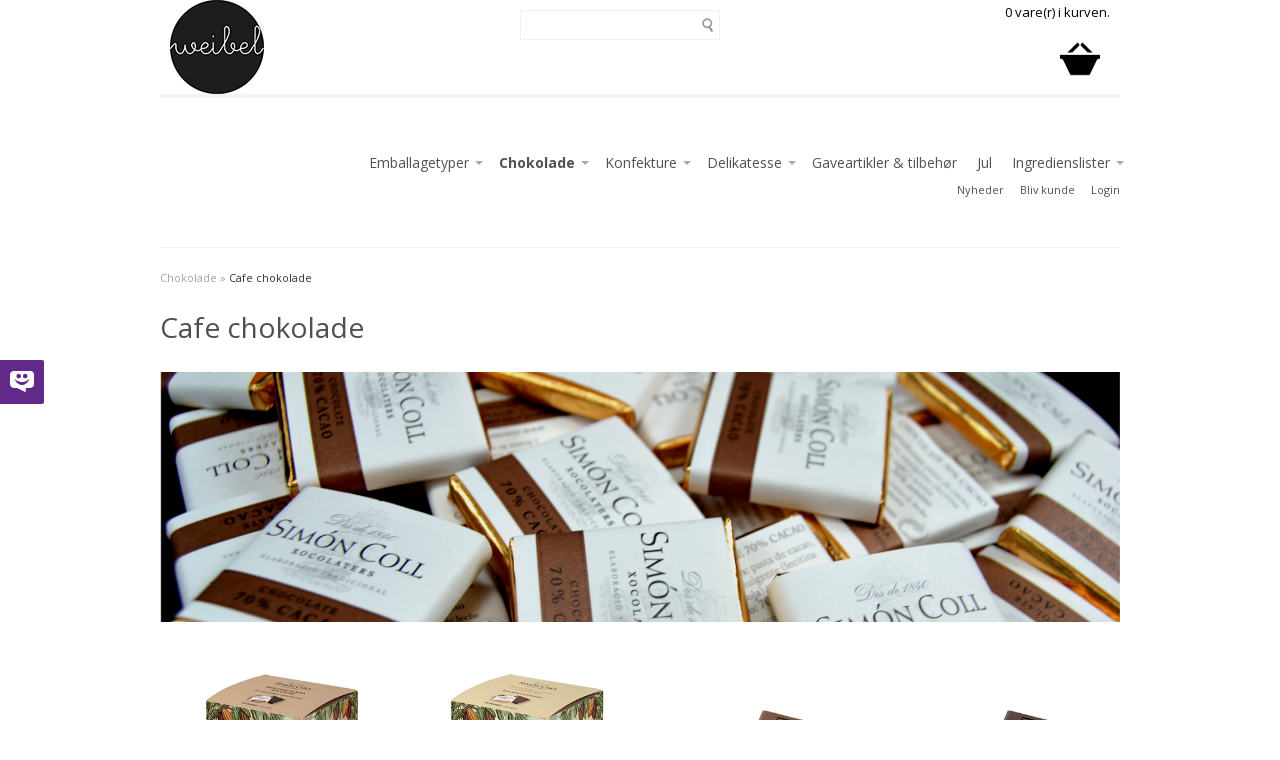

--- FILE ---
content_type: text/html; Charset=UTF-8
request_url: https://www.weibel-engros.dk/shop/cafe-chokolade-191c1.html
body_size: 11543
content:
<!DOCTYPE html>
<html lang='da' class="webshop-html" xmlns:fb="http://ogp.me/ns/fb#">
<head>
<title>Engros leverandør af cafe chokolade</title>
<link rel="alternate" hreflang="nn" href="https://www.weibel-engros.no/shop/Nor/kafe-sjokolade-191c1.html"/>
    <meta http-equiv="Content-Type" content="text/html;charset=UTF-8" />
    <meta name="generator" content="DanDomain Webshop" />
    <link rel="canonical" href="https://www.weibel-engros.dk/shop/cafe-chokolade-191c1.html"/>
    <meta property="og:title" content="Cafe chokolade"/>
    <meta property="og:url" content="https://www.weibel-engros.dk/shop/cafe-chokolade-191c1.html"/>
    <meta http-equiv="Page-Enter" content="blendTrans(Duration=0)">
    <meta http-equiv="Page-Exit" content="blendTrans(Duration=0)">
    <link href="/shop/frontend/public/css/webshop.css?v=8.117.5168" rel="stylesheet" type="text/css">
    <link href="/images/ddcss/shop-135.css?1665061170000" rel="stylesheet" type="text/css">
    <script type="text/javascript">
        var UsesOwnDoctype = true
        var LanguageID = '26';
        var ReloadBasket = '';
        var MaxBuyMsg = 'Antal må ikke være større end';
        var MinBuyMsg = 'Antal må ikke være mindre end';
        var SelectVarMsg = 'Vælg variant før køb';
        var ProductNumber = '';
        var ProductVariantMasterID = '';
        var Keyword = '';
        var SelectVarTxt = 'Vælg variant';
        var ShowBasketUrl = '/shop/showbasket.html';
        var CurrencyReturnUrl = '/shop/cafe-chokolade-191c1.html';
        var ReqVariantSelect = 'true';
        var EnablePicProtect = false;
        var PicprotectMsg = '';
        var AddedToBasketMessageTriggered = false;
        var CookiePolicy = {"cookiesRequireConsent":false,"allowTrackingCookies":true,"allowStatisticsCookies":true,"allowFunctionalCookies":true};
        setInterval(function(){SilentAjaxGetRequest(location.href);},900000);
    </script>
<script>
window.dataLayer = window.dataLayer || [];
function gtag(){dataLayer.push(arguments);}
gtag('consent', 'default', {
'ad_storage': 'denied',
'analytics_storage': 'denied',
'ad_user_data': 'denied',
'ad_personalization': 'denied',
'personalization_storage': 'denied',
'functionality_storage': 'denied',
'security_storage': 'granted'
});
</script>

<script src="https://www.googletagmanager.com/gtag/js?id=UA-34345408-1" class="shop-native-gtag-script" async ></script>
<script>
window.dataLayer = window.dataLayer || [];
function gtag(){dataLayer.push(arguments);}
gtag('js', new Date());
gtag('config', 'UA-34345408-1', { 'anonymize_ip': true });
gtag('set', 'ads_data_redaction', true);
</script>

<script type="application/javascript" class="ce-script">(function(w,d,s,l,i){w[l]=w[l]||[];w[l].push({'gtm.start':new Date().getTime(),event:'gtm.js'});var f=d.getElementsByTagName(s)[0],j=d.createElement(s),dl=l!='dataLayer'?'&l='+l:'';j.async=true;j.src='https://www.googletagmanager.com/gtm.js?id='+i+dl;f.parentNode.insertBefore(j,f);})(window,document,'script','dataLayer','GTM-WNN6M63');</script>    <script type="text/javascript" src="/shop/frontend/public/js/webshop.all.min.js?v=8.117.5168"></script>

<meta name="google-site-verification" content="DVb6Hn6b_8x7qE3xGlrPXmMJ6P8KgtZrPwC0o8SlGls" />
<meta name="facebook-domain-verification" content="a89o5ykp5jw2rakdecqvmvxnof0g1x" />
<link rel="icon" type="image/gif" href="/favicon.ico">
<script type="text/javascript">
var _urq = _urq || [];
_urq.push(['initSite', '28478a6c-38d3-4930-8f3f-e992066492c5']);
(function() {
var ur = document.createElement('script'); ur.type = 'text/javascript'; ur.async = true;
ur.src = ('https:' == document.location.protocol ? 'https://cdn.userreport.com/userreport.js' : 'http://cdn.userreport.com/userreport.js');
var s = document.getElementsByTagName('script')[0]; s.parentNode.insertBefore(ur, s);
})();
</script>

  <meta name="viewport" content="width=device-width, initial-scale=1.0" />
  
  <link href='//fonts.googleapis.com/css?family=Open+Sans:400italic,700italic,400,700' rel='stylesheet' type='text/css'>
  
  <link rel="stylesheet" href="/images/skins/Clean/public/css/normalize.css" />
  <link rel="stylesheet" href="/images/skins/Clean/public/css/app.min.css" />
  
  <script src="/images/skins/Clean/public/js/modernizer.min.js" type="text/javascript"></script>

<script>
  $(document).ready(function () {
	$.getJSON("/shop/ajaxwrapper.asp?fc=getsessionvaluesJSON").done(function(json) {
	    if (!json.customerLoggedIn) {
			$('.webshop-productinfo .product .prices').html('<a style="font-size:14px;text-decoration:underline" href="/shop/b2blogin.html">Log ind for pris</a>');
			$('.prodinfo .price,.RelatedProdPrice').html('<a style="font-size:10px;text-decoration:underline" href="/shop/b2blogin.html">Log ind for pris</a>');
			$('.HideGuest,.Basket_TotalPrice,.ShowBasket_ProductLine_UnitPrice_TD,.ShowBasket_ProductLine_TotalPrice_TD').html('');
			$('.Basket_Order').attr("href", "/shop/b2blogin.html");
        }
	});
});
</script>
<script>shopIdentifier = "1947745";ddAppsBaseUrl = "https://youwe.space/ddapps/";var mailchimp_lightScriptUrl = "https://youwe.space/ddapps/apps/mailchimp_light/js/mailchimp_light.js";if(window.location.host === "pay.dandomain.dk") {embeddingScriptUrl = "https://pay.dandomain.dk/proxy.aspx?MerchantNumber=" + shopIdentifier + "&tunnelurl=" + mailchimp_lightScriptUrl;}$.ajax({url: mailchimp_lightScriptUrl,timeout: 2000,contentType: "application/x-www-form-urlencoded; charset=ISO-8859-1",dataType: "script"});</script>
</head>


<body class="webshop-productlist webshop-body">
<noscript><iframe src='https://www.googletagmanager.com/ns.html?id=GTM-WNN6M63'height='0' width='0' style='display:none;visibility:hidden'></iframe></noscript>  <div id="fb-root"></div>
  <div id="PrintContent_DIV" class="PrintContent_DIV ProductList_TD"></div>
  
  <div class="ShopMainLayOutTable">
    <div id="webshop-spacetop" class="row topRow SpaceTop_TD">
            <div id="webshop-basket" class="small-6 large-4 micro-12 columns cart Basket_TD">
        <a href="/shop/frontpage.html"><img title="Weibel Engros - Et univers af chokolade, slik & delikatesser" alt="Weibel Engros - Et univers af chokolade, slik & delikatesser" border="0" class="WebShopSkinLogo" src="/images/skins/Clean/public/images/weibel-engros-logo-78px.jpg"></a>
      </div>

      <div class="large-3 columns search hide-for-small SearchPage_TD">
        <form ID="Search_Form" method="POST" action="/shop/search-1.html" style="margin:0;"><input type="hidden" name="InitSearch" value="1"><span class="SearchTitle_SearchPage"></span><input type="text" name="Keyword" maxlength="50" size="12" class="SearchField_SearchPage" value=""><span class="nbsp">&nbsp;</span><input type="submit" value="Søg" name="Search" class="SubmitButton_SearchPage"><br></form>
      </div>
      <div id="webshop-basket" class="small-6 large-4 micro-12 columns cart Basket_TD">
        <h6 align="right"><a href="/shop/showbasket.html" title="Gå til kassen og bestil">0 vare(r) i kurven.
  <br><span class="HideGuest">Excl. moms: 0,00  DKK</span><br><img alt="" src="/images/skins/clean/public/images/iconmonstr-basket-icon-40.png" style="width: 40px; height: 40px; margin-left: 10px; margin-right: 10px;"></a></h6>

      </div>
    </div>
    
    <div id="webshop-topmenu" class="row logoRow ProductMenu_TD">
      <div class="small-12 columns menus">
        
        <nav class="top-bar productmenu" data-topbar role="navigation">
          <ul class="title-area">
            <li class="name">
            </li>
            <li class="toggle-topbar menu-icon"><a href="#"><span>Menu</span></a></li>
          </ul>
          
          <section class="top-bar-section">
            <div id="ProductmenuContainer_DIV" class="ProductmenuContainer_DIV"><style type="text/css">.ProductMenu_MenuItemBold{font-weight:bold;}</style><ul id="ProductMenu_List"><li class="RootCategory_Productmenu has-dropdown"><a href="/shop/emballagetyper-264s1.html" class="CategoryLink0_Productmenu Deactiv_Productmenu Deactiv_ProductMenu" title="Emballagetyper"><span class="ProductMenu_MenuItemBold">Emballagetyper</span></a><ul class="dropdown"><li class="SubCategory1_Productmenu"><a href="/shop/bulk-slik-og-268c1.html" class="CategoryLink1_Productmenu Deactiv_Productmenu Deactiv_ProductMenu" title="Bulk slik og chokolade ikke indpakket">Bulk slik og chokolade ikke indpakket</a></li><li class="SubCategory1_Productmenu"><a href="/shop/enkelt-indpakket-slik-263c1.html" class="CategoryLink1_Productmenu Deactiv_Productmenu Deactiv_ProductMenu" title="Enkelt indpakket slik og chokolade">Enkelt indpakket slik og chokolade</a></li><li class="SubCategory1_Productmenu"><a href="/shop/slik-og-chokolade-266c1.html" class="CategoryLink1_Productmenu Deactiv_Productmenu Deactiv_ProductMenu" title="Slik og chokolade i dåser">Slik og chokolade i dåser</a></li><li class="SubCategory1_Productmenu"><a href="/shop/slik-og-chokolade-261c1.html" class="CategoryLink1_Productmenu Deactiv_Productmenu Deactiv_ProductMenu" title="Slik og chokolade i fladposer">Slik og chokolade i fladposer</a></li><li class="SubCategory1_Productmenu"><a href="/shop/slik-og-chokolade-265c1.html" class="CategoryLink1_Productmenu Deactiv_Productmenu Deactiv_ProductMenu" title="Slik og chokolade i klodsbundsposer">Slik og chokolade i klodsbundsposer</a></li><li class="SubCategory1_Productmenu"><a href="/shop/slik-og-chokolade-262c1.html" class="CategoryLink1_Productmenu Deactiv_Productmenu Deactiv_ProductMenu" title="Slik og chokolade i pose med lille top">Slik og chokolade i pose med lille top</a></li><li class="SubCategory1_Productmenu"><a href="/shop/slik-og-chokolade-273c1.html" class="CategoryLink1_Productmenu Deactiv_Productmenu Deactiv_ProductMenu" title="Slik og chokolade i poseomslag">Slik og chokolade i poseomslag</a></li><li class="SubCategory1_Productmenu"><a href="/shop/slik-og-chokolade-260c1.html" class="CategoryLink1_Productmenu Deactiv_Productmenu Deactiv_ProductMenu" title="Slik og chokolade i store poser med top">Slik og chokolade i store poser med top</a></li><li class="SubCategory1_Productmenu"><a href="/shop/slik-og-chokolade-267c1.html" class="CategoryLink1_Productmenu Deactiv_Productmenu Deactiv_ProductMenu" title="Slik og chokolade i æsker">Slik og chokolade i æsker</a></li></ul></li><li class="RootCategory_Productmenu has-dropdown"><a href="/shop/chokolade-185s1.html" class="CategoryLink0_Productmenu Deactiv_Productmenu Deactiv_ProductMenu" title="Chokolade"><span class="ProductMenu_MenuItemBold">Chokolade</span></a><ul class="dropdown"><li class="SubCategory1_Productmenu has-dropdown"><a href="/shop/chokolade-dragee-192s1.html" class="CategoryLink1_Productmenu Deactiv_Productmenu Deactiv_ProductMenu" title="Chokolade dragée"><span class="ProductMenu_MenuItemBold">Chokolade dragée</span></a><ul class="dropdown"><li class="SubCategory2_Productmenu"><a href="/shop/bulk-chokolade-dragee-269c1.html" class="CategoryLink2_Productmenu Deactiv_Productmenu Deactiv_ProductMenu" title="Bulk chokolade dragée">Bulk chokolade dragée</a></li><li class="SubCategory2_Productmenu"><a href="/shop/chokolade-dragee-i-270c1.html" class="CategoryLink2_Productmenu Deactiv_Productmenu Deactiv_ProductMenu" title="Chokolade dragée i poser">Chokolade dragée i poser</a></li><li class="SubCategory2_Productmenu"><a href="/shop/chokolade-dragee-i-271c1.html" class="CategoryLink2_Productmenu Deactiv_Productmenu Deactiv_ProductMenu" title="Chokolade dragée i æsker og dåser">Chokolade dragée i æsker og dåser</a></li></ul></li><li class="SubCategory1_Productmenu"><a href="/shop/chokolade-troefler-186c1.html" class="CategoryLink1_Productmenu Deactiv_Productmenu Deactiv_ProductMenu" title="Chokolade trøfler">Chokolade trøfler</a></li><li class="SubCategory1_Productmenu"><a href="/shop/amatller-187c1.html" class="CategoryLink1_Productmenu Deactiv_Productmenu Deactiv_ProductMenu" title="Amatller">Amatller</a></li><li class="SubCategory1_Productmenu"><a href="/shop/chokolade-plader-188c1.html" class="CategoryLink1_Productmenu Deactiv_Productmenu Deactiv_ProductMenu" title="Chokolade plader">Chokolade plader</a></li><li class="SubCategory1_Productmenu"><a href="/shop/enkelt-indpakket-slik-263c1.html" class="CategoryLink1_Productmenu Deactiv_Productmenu Deactiv_ProductMenu" title="Enkelt indpakket slik og chokolade">Enkelt indpakket slik og chokolade</a></li><li class="SubCategory1_Productmenu"><a href="/shop/fyldt-chokolade-189c1.html" class="CategoryLink1_Productmenu Deactiv_Productmenu Deactiv_ProductMenu" title="Fyldt chokolade">Fyldt chokolade</a></li><li class="SubCategory1_Productmenu"><a href="/shop/slik-og-chokolade-261c1.html" class="CategoryLink1_Productmenu Deactiv_Productmenu Deactiv_ProductMenu" title="Slik og chokolade i fladposer">Slik og chokolade i fladposer</a></li><li class="SubCategory1_Productmenu"><a href="/shop/slik-og-chokolade-272c1.html" class="CategoryLink1_Productmenu Deactiv_Productmenu Deactiv_ProductMenu" title="Slik og chokolade i klodsbundsposer">Slik og chokolade i klodsbundsposer</a></li><li class="SubCategory1_Productmenu"><a href="/shop/slik-og-chokolade-262c1.html" class="CategoryLink1_Productmenu Deactiv_Productmenu Deactiv_ProductMenu" title="Slik og chokolade i pose med lille top">Slik og chokolade i pose med lille top</a></li><li class="SubCategory1_Productmenu"><a href="/shop/slik-og-chokolade-260c1.html" class="CategoryLink1_Productmenu Deactiv_Productmenu Deactiv_ProductMenu" title="Slik og chokolade i store poser med top">Slik og chokolade i store poser med top</a></li><li class="SubCategory1_Productmenu"><a href="/shop/chokolade-fantasi-193c1.html" class="CategoryLink1_Productmenu Deactiv_Productmenu Deactiv_ProductMenu" title="Chokolade fantasi">Chokolade fantasi</a></li><li class="SubCategory1_Productmenu"><a href="/shop/chokolade-og-lakrids-197c1.html" class="CategoryLink1_Productmenu Deactiv_Productmenu Deactiv_ProductMenu" title="Chokolade og lakrids uden tilsat sukker">Chokolade og lakrids uden tilsat sukker</a></li><li class="SubCategory1_Productmenu active"><a name="ActiveCategory_A" ID="ActiveCategory_A"></a><a href="/shop/cafe-chokolade-191c1.html" class="CategoryLink1_Productmenu Activ_Productmenu Activ_ProductMenu" title="Cafe chokolade">Cafe chokolade</a></li></ul></li><li class="RootCategory_Productmenu has-dropdown"><a href="/shop/konfekture-194s1.html" class="CategoryLink0_Productmenu Deactiv_Productmenu Deactiv_ProductMenu" title="Konfekture"><span class="ProductMenu_MenuItemBold">Konfekture</span></a><ul class="dropdown"><li class="SubCategory1_Productmenu"><a href="/shop/lakrids-195c1.html" class="CategoryLink1_Productmenu Deactiv_Productmenu Deactiv_ProductMenu" title="Lakrids">Lakrids</a></li><li class="SubCategory1_Productmenu"><a href="/shop/vingummi-og-marshmallow-196c1.html" class="CategoryLink1_Productmenu Deactiv_Productmenu Deactiv_ProductMenu" title="Vingummi og Marshmallow">Vingummi og Marshmallow</a></li><li class="SubCategory1_Productmenu"><a href="/shop/bolcher-og-slikkepinde-198c1.html" class="CategoryLink1_Productmenu Deactiv_Productmenu Deactiv_ProductMenu" title="Bolcher og slikkepinde">Bolcher og slikkepinde</a></li><li class="SubCategory1_Productmenu"><a href="/shop/karameller-199c1.html" class="CategoryLink1_Productmenu Deactiv_Productmenu Deactiv_ProductMenu" title="Karameller">Karameller</a></li><li class="SubCategory1_Productmenu"><a href="/shop/fransk-nougat-200c1.html" class="CategoryLink1_Productmenu Deactiv_Productmenu Deactiv_ProductMenu" title="Fransk nougat">Fransk nougat</a></li><li class="SubCategory1_Productmenu"><a href="/shop/slik-og-chokolade-261c1.html" class="CategoryLink1_Productmenu Deactiv_Productmenu Deactiv_ProductMenu" title="Slik og chokolade i fladposer">Slik og chokolade i fladposer</a></li><li class="SubCategory1_Productmenu"><a href="/shop/slik-og-chokolade-272c1.html" class="CategoryLink1_Productmenu Deactiv_Productmenu Deactiv_ProductMenu" title="Slik og chokolade i klodsbundsposer">Slik og chokolade i klodsbundsposer</a></li><li class="SubCategory1_Productmenu"><a href="/shop/slik-og-chokolade-262c1.html" class="CategoryLink1_Productmenu Deactiv_Productmenu Deactiv_ProductMenu" title="Slik og chokolade i pose med lille top">Slik og chokolade i pose med lille top</a></li><li class="SubCategory1_Productmenu"><a href="/shop/slik-og-chokolade-260c1.html" class="CategoryLink1_Productmenu Deactiv_Productmenu Deactiv_ProductMenu" title="Slik og chokolade i store poser med top">Slik og chokolade i store poser med top</a></li><li class="SubCategory1_Productmenu"><a href="/shop/chips-noedder-marcipan-201c1.html" class="CategoryLink1_Productmenu Deactiv_Productmenu Deactiv_ProductMenu" title="Chips, Nødder & Marcipan">Chips, Nødder & Marcipan</a></li><li class="SubCategory1_Productmenu"><a href="/shop/chokolade-og-lakrids-197c1.html" class="CategoryLink1_Productmenu Deactiv_Productmenu Deactiv_ProductMenu" title="Chokolade og lakrids uden tilsat sukker">Chokolade og lakrids uden tilsat sukker</a></li><li class="SubCategory1_Productmenu"><a href="/shop/oekologisk-202c1.html" class="CategoryLink1_Productmenu Deactiv_Productmenu Deactiv_ProductMenu" title="Økologisk">Økologisk</a></li></ul></li><li class="RootCategory_Productmenu has-dropdown"><a href="/shop/delikatesse-203s1.html" class="CategoryLink0_Productmenu Deactiv_Productmenu Deactiv_ProductMenu" title="Delikatesse"><span class="ProductMenu_MenuItemBold">Delikatesse</span></a><ul class="dropdown"><li class="SubCategory1_Productmenu"><a href="/shop/syltetoej-lemon-curd-205c1.html" class="CategoryLink1_Productmenu Deactiv_Productmenu Deactiv_ProductMenu" title="Syltetøj & lemon curd">Syltetøj & lemon curd</a></li><li class="SubCategory1_Productmenu"><a href="/shop/honning-204c1.html" class="CategoryLink1_Productmenu Deactiv_Productmenu Deactiv_ProductMenu" title="Honning">Honning</a></li><li class="SubCategory1_Productmenu"><a href="/shop/franske-specialiteter-209c1.html" class="CategoryLink1_Productmenu Deactiv_Productmenu Deactiv_ProductMenu" title="Franske specialiteter">Franske specialiteter</a></li><li class="SubCategory1_Productmenu"><a href="/shop/italienske-specialiteter-242c1.html" class="CategoryLink1_Productmenu Deactiv_Productmenu Deactiv_ProductMenu" title="Italienske specialiteter">Italienske specialiteter</a></li><li class="SubCategory1_Productmenu"><a href="/shop/chips-noedder-broed-206c1.html" class="CategoryLink1_Productmenu Deactiv_Productmenu Deactiv_ProductMenu" title="Chips, nødder, brød & småkager">Chips, nødder, brød & småkager</a></li><li class="SubCategory1_Productmenu"><a href="/shop/kaffe-og-varm-207c1.html" class="CategoryLink1_Productmenu Deactiv_Productmenu Deactiv_ProductMenu" title="Kaffe og varm chokolade">Kaffe og varm chokolade</a></li><li class="SubCategory1_Productmenu"><a href="/shop/aioli-og-sennep-210c1.html" class="CategoryLink1_Productmenu Deactiv_Productmenu Deactiv_ProductMenu" title="Aioli og Sennep">Aioli og Sennep</a></li><li class="SubCategory1_Productmenu"><a href="/shop/olivenolie-balsamico-243c1.html" class="CategoryLink1_Productmenu Deactiv_Productmenu Deactiv_ProductMenu" title="Olivenolie & Balsamico">Olivenolie & Balsamico</a></li><li class="SubCategory1_Productmenu"><a href="/shop/pasta-245c1.html" class="CategoryLink1_Productmenu Deactiv_Productmenu Deactiv_ProductMenu" title="Pasta">Pasta</a></li><li class="SubCategory1_Productmenu"><a href="/shop/krydderier-208c1.html" class="CategoryLink1_Productmenu Deactiv_Productmenu Deactiv_ProductMenu" title="Krydderier">Krydderier</a></li><li class="SubCategory1_Productmenu"><a href="/shop/bbq-ketchup-212c1.html" class="CategoryLink1_Productmenu Deactiv_Productmenu Deactiv_ProductMenu" title="BBQ & ketchup">BBQ & ketchup</a></li><li class="SubCategory1_Productmenu"><a href="/shop/dansk-sodavand-211c1.html" class="CategoryLink1_Productmenu Deactiv_Productmenu Deactiv_ProductMenu" title="Dansk sodavand">Dansk sodavand</a></li></ul></li><li class="RootCategory_Productmenu"><a href="/shop/gaveartikler-tilbehoer-213c1.html" class="CategoryLink0_Productmenu Deactiv_Productmenu Deactiv_ProductMenu" title="Gaveartikler & tilbehør">Gaveartikler & tilbehør</a></li><li class="RootCategory_Productmenu"><a href="/shop/jul-238c1.html" class="CategoryLink0_Productmenu Deactiv_Productmenu Deactiv_ProductMenu" title="Jul">Jul</a></li><li class="RootCategory_Productmenu has-dropdown"><a href="/shop/ingredienslister-250s1.html" class="CategoryLink0_Productmenu Deactiv_Productmenu Deactiv_ProductMenu" title="Ingredienslister"><span class="ProductMenu_MenuItemBold">Ingredienslister</span></a><ul class="dropdown"><li class="SubCategory1_Productmenu"><a href="/shop/ingredienslister-chokolade-253c1.html" class="CategoryLink1_Productmenu Deactiv_Productmenu Deactiv_ProductMenu" title="Ingredienslister chokolade">Ingredienslister chokolade</a></li><li class="SubCategory1_Productmenu"><a href="/shop/ingredienslister-delikatesse-259c1.html" class="CategoryLink1_Productmenu Deactiv_Productmenu Deactiv_ProductMenu" title="Ingredienslister delikatesse">Ingredienslister delikatesse</a></li><li class="SubCategory1_Productmenu"><a href="/shop/ingredienslister-konfekture-258c1.html" class="CategoryLink1_Productmenu Deactiv_Productmenu Deactiv_ProductMenu" title="Ingredienslister konfekture">Ingredienslister konfekture</a></li></ul></li></ul><!--<CategoryStructure></CategoryStructure>-->
<!--Loaded from disk cache--></div><input type="hidden" value="10" id="RootCatagory"><!--categories loaded in: 50ms--> 
          </section>

        </nav>
            <div class="sub-nav pagelinks TopMenu_TD hide-for-small">
               <a class="Link_Topmenu Link_Idle_Topmenu" href="/shop/news-ALL-1.html">Nyheder</a><a class="Link_Topmenu Link_Idle_Topmenu" href="/shop/addb2b.html">Bliv kunde</a><a class="Link_Topmenu Link_Idle_Topmenu" href="/shop/b2blogin.html">Login</a>     
           </div>

        
      </div>
    </div>
    
    <div id="ContentContainer_DIV" class="content productlist SpaceRight_TD">
      <div id="Content_Productlist"><div class="before-products">
<div class="breadcrumb">
<div class="row">
<div class="small-12">
<ul class="breadcrumbs">
<li><span itemscope itemtype="https://schema.org/BreadcrumbList"><span itemprop="itemListElement" itemscope itemtype="https://schema.org/ListItem"><a class="BreadCrumbLink" href="/shop/chokolade-185s1.html" itemprop="item"><span itemprop="name">Chokolade</span></a><meta itemprop="position" content="1" /></span> » <span itemprop="itemListElement" itemscope itemtype="https://schema.org/ListItem"><a class="BreadCrumbLink_Active" href="/shop/cafe-chokolade-191c1.html" itemprop="item"><span itemprop="name">Cafe chokolade</span></a><meta itemprop="position" content="2" /></span></span></li>
</ul>
</div>
</div>
</div>
<div class="productlistheader">
<div class="row">
<div class="small-8 columns headline">
<h1 class="productListHeadline">Cafe chokolade</h1>
</div>
<div class="small-4 columns sortings"></div>
</div>
</div>
<div class="productdescription"><style type="text/css">
.CmsPageStyle
{
padding-left:px;
padding-right:px;
padding-top:px;
padding-bottom:px;
}
.CmsPageStyle_Table{width:100%;height:100%;}
</style>

<table class="CmsPageStyle_Table" border="0" cellspacing="0" cellpadding="0"><tr><td class="CmsPageStyle" valign="top"><a href="http://www.weibel-engros.dk/shop/cafe-chokolade-191c1.html"><div class="slider-align" style="text-align:left;"><div id="slider-wrapper-ProductCategoryDescription-8" class="slider-wrapper theme-default dd-theme-default theme-ProductCategoryDescription-8"><div id="slider-ProductCategoryDescription-8" class="nivoSlider"><img  alt="" src="/images/bannere/Cafechokolade-o.jpg"/></div></div></div><script type="text/javascript">$(document).ready(function() {var sliderProductCategoryDescription8 = $('#slider-ProductCategoryDescription-8').nivoSlider({effect: 'random',controlNav:false,directionNav:false,controlNavThumbs:false,pauseTime:3000000,randomStart:false,beforeChange: function() { nivoSliderBeforeChange(sliderProductCategoryDescription8);$("#slider-wrapper-ProductCategoryDescription-8").find(".nivo-dynamic-text-ProductCategoryDescription-8").fadeOut(); },afterChange: function() { nivoSliderAfterChange(sliderProductCategoryDescription8);var index = sliderProductCategoryDescription8.data("nivo:vars").currentSlide;$('div[rel="nivoSlide-ProductCategoryDescription-8-' + index + '" ]').fadeIn(); },slideshowEnd: function() { nivoSliderSlideshowEnd(sliderProductCategoryDescription8) },lastSlide: function() { nivoSliderLastSlide(sliderProductCategoryDescription8) },afterLoad: function() { nivoSliderAfterLoad(sliderProductCategoryDescription8);setTimeout(function(){var index = sliderProductCategoryDescription8.data("nivo:vars").currentSlide;sliderProductCategoryDescription8.data("nivo:vars").currentSlide;$('div[rel="nivoSlide-ProductCategoryDescription-8-' + index + '" ]').show();},100)}});});function nivoSliderBeforeChange(){};function nivoSliderAfterChange(){};function nivoSliderSlideshowEnd(){};function nivoSliderLastSlide(){};function nivoSliderAfterLoad(){};</script><script type="application/javascript">gtag('event', 'view_promotion', {"promotions": []});</script><style type="text/css">.theme-ProductCategoryDescription-8.slider-wrapper {}.theme-ProductCategoryDescription-8 .nivoSlider {margin-bottom:0px!important;}.theme-ProductCategoryDescription-8 .nivoSlider {-webkit-box-shadow: 0px 0px 0px 0px;-moz-box-shadow: 0px 0px 0px 0px;box-shadow: 0px 0px 0px 0px}.theme-ProductCategoryDescription-8 .nivo-controlNav {padding:0px;}.theme-ProductCategoryDescription-8 a.nivo-nextNav {}.theme-ProductCategoryDescription-8 a.nivo-prevNav {}.theme-ProductCategoryDescription-8 .nivo-caption {bottom:auto!important;top:0px;height:25px;}.theme-ProductCategoryDescription-8.slider-wrapper {margin-left:0px;margin-right:auto;}</style></a></td></tr></table></div>
</div>
<div class="productlist">
<div class="row">
<div class="large-12">
<div class="row items">
<div class="productrows">
<div class="micro-12 small-6 large-3 smaller-4 columns product">
<form method="post" ACTION="/shop/basket.asp" NAME="myform354030" ID="productlistBuyForm1377" ONSUBMIT="return BuyProduct(this,'0','0','False');"><INPUT TYPE="hidden" NAME="VerticalScrollPos" VALUE=""><INPUT TYPE="hidden" NAME="BuyReturnUrl" VALUE="/shop/cafe-chokolade-191c1.html"><INPUT TYPE="hidden" NAME="Add" VALUE="1"><INPUT TYPE="hidden" NAME="ProductID" VALUE="354030"><div class="image"><A href="/shop/70%25-moerk-chokolade-1377p.html" title="70% Mørk chokolade - Café " onclick="gtag('event', 'select_content', {'content_type':'product','items': [{'id': '354030','google_business_vertical': 'retail','name': '70% Mørk chokolade - Café ','price': 195,'list_position': 1,'list_name': 'categorylist','category': 'Cafe chokolade'}]});"><IMG BORDER="0" loading="lazy" src="/images/produkter/simon coll/cafe-chokolade-m%C3%B8rk-5g-simon-coll-354030-t.jpg" alt="70% Mørk chokolade - Café " id="1377"></A><div class="new"></div>
<div class="offer"></div>
<div class="overlay"></div>
</div>
<div class="prodinfo">
<div class="listprodinfo">
<h2><A onclick="gtag('event', 'select_content', {'content_type':'product','items': [{'id': '354030','google_business_vertical': 'retail','name': '70% Mørk chokolade - Café ','price': 195,'list_position': 1,'list_name': 'categorylist','category': 'Cafe chokolade'}]});" href="/shop/70%25-moerk-chokolade-1377p.html" title="70% Mørk chokolade - Café ">70% Mørk chokolade - Café </A></h2>
<div class="shortTeaser"><span class="teasing">100 stk á 5g</span><div class="showExtraInfo">
<div class="extra_StockCount"></div>
<div class="extra_DeleveryTime"></div>
<div class="extra_Number"><SPAN CLASS="ProductNumber_Productlist ProductNumber_ProductList">Varenummer: 354030<BR></SPAN></div>
<div class="extra_Lenght"></div>
<div class="extra_Weight"></div>
</div>
</div>
<div class="price">
<div class="retailPrice"></div>195,00 DKK</div>
</div>
<div class="listprodbuy"></div>
</div>
</form>
</div>
<div class="micro-12 small-6 large-3 smaller-4 columns product">
<form method="post" ACTION="/shop/basket.asp" NAME="myform354031" ID="productlistBuyForm4071" ONSUBMIT="return BuyProduct(this,'0','0','False');"><INPUT TYPE="hidden" NAME="VerticalScrollPos" VALUE=""><INPUT TYPE="hidden" NAME="BuyReturnUrl" VALUE="/shop/cafe-chokolade-191c1.html"><INPUT TYPE="hidden" NAME="Add" VALUE="1"><INPUT TYPE="hidden" NAME="ProductID" VALUE="354031"><div class="image"><A href="/shop/lys-cafe-choko-4071p.html" title="Lys Café choko.32% " onclick="gtag('event', 'select_content', {'content_type':'product','items': [{'id': '354031','google_business_vertical': 'retail','name': 'Lys Café choko.32% ','price': 195,'list_position': 2,'list_name': 'categorylist','category': 'Cafe chokolade'}]});"><IMG BORDER="0" loading="lazy" src="/images/produkter/simon coll/cafe-chokolade-lys-simon-coll-354031-t.jpg" alt="Lys Café choko.32% " id="4071"></A><div class="new"></div>
<div class="offer"></div>
<div class="overlay"></div>
</div>
<div class="prodinfo">
<div class="listprodinfo">
<h2><A onclick="gtag('event', 'select_content', {'content_type':'product','items': [{'id': '354031','google_business_vertical': 'retail','name': 'Lys Café choko.32% ','price': 195,'list_position': 2,'list_name': 'categorylist','category': 'Cafe chokolade'}]});" href="/shop/lys-cafe-choko-4071p.html" title="Lys Café choko.32% ">Lys Café choko.32% </A></h2>
<div class="shortTeaser"><span class="teasing">Krt á 500g</span><div class="showExtraInfo">
<div class="extra_StockCount"></div>
<div class="extra_DeleveryTime"></div>
<div class="extra_Number"><SPAN CLASS="ProductNumber_Productlist ProductNumber_ProductList">Varenummer: 354031<BR></SPAN></div>
<div class="extra_Lenght"></div>
<div class="extra_Weight"></div>
</div>
</div>
<div class="price">
<div class="retailPrice"></div>195,00 DKK</div>
</div>
<div class="listprodbuy"></div>
</div>
</form>
</div>
<div class="micro-12 small-6 large-3 smaller-4 columns product">
<form method="post" ACTION="/shop/basket.asp" NAME="myform354037" ID="productlistBuyForm3029" ONSUBMIT="return BuyProduct(this,'0','0','False');"><INPUT TYPE="hidden" NAME="VerticalScrollPos" VALUE=""><INPUT TYPE="hidden" NAME="BuyReturnUrl" VALUE="/shop/cafe-chokolade-191c1.html"><INPUT TYPE="hidden" NAME="Add" VALUE="1"><INPUT TYPE="hidden" NAME="ProductID" VALUE="354037"><div class="image"><A href="/shop/32%25-lys-chokolade-3029p.html" title="32% lys chokolade - Café " onclick="gtag('event', 'select_content', {'content_type':'product','items': [{'id': '354037','google_business_vertical': 'retail','name': '32% lys chokolade - Café ','price': 195,'list_position': 3,'list_name': 'categorylist','category': 'Cafe chokolade'}]});"><IMG BORDER="0" loading="lazy" src="/images/produkter/simon coll/lys-chokolade-cafe-chokolade-354037-t.jpg" alt="32% lys chokolade - Café " id="3029"></A><div class="new"></div>
<div class="offer"></div>
<div class="overlay"></div>
</div>
<div class="prodinfo">
<div class="listprodinfo">
<h2><A onclick="gtag('event', 'select_content', {'content_type':'product','items': [{'id': '354037','google_business_vertical': 'retail','name': '32% lys chokolade - Café ','price': 195,'list_position': 3,'list_name': 'categorylist','category': 'Cafe chokolade'}]});" href="/shop/32%25-lys-chokolade-3029p.html" title="32% lys chokolade - Café ">32% lys chokolade - Café </A></h2>
<div class="shortTeaser"><span class="teasing">100 stk á 5g</span><div class="showExtraInfo">
<div class="extra_StockCount"></div>
<div class="extra_DeleveryTime"></div>
<div class="extra_Number"><SPAN CLASS="ProductNumber_Productlist ProductNumber_ProductList">Varenummer: 354037<BR></SPAN></div>
<div class="extra_Lenght"></div>
<div class="extra_Weight"></div>
</div>
</div>
<div class="price">
<div class="retailPrice"></div>195,00 DKK</div>
</div>
<div class="listprodbuy"></div>
</div>
</form>
</div>
<div class="micro-12 small-6 large-3 smaller-4 columns product">
<form method="post" ACTION="/shop/basket.asp" NAME="myform354036" ID="productlistBuyForm3028" ONSUBMIT="return BuyProduct(this,'0','0','False');"><INPUT TYPE="hidden" NAME="VerticalScrollPos" VALUE=""><INPUT TYPE="hidden" NAME="BuyReturnUrl" VALUE="/shop/cafe-chokolade-191c1.html"><INPUT TYPE="hidden" NAME="Add" VALUE="1"><INPUT TYPE="hidden" NAME="ProductID" VALUE="354036"><div class="image"><A href="/shop/70%25-moerk-chokolade-3028p.html" title="70% Mørk chokolade - Café " onclick="gtag('event', 'select_content', {'content_type':'product','items': [{'id': '354036','google_business_vertical': 'retail','name': '70% Mørk chokolade - Café ','price': 195,'list_position': 4,'list_name': 'categorylist','category': 'Cafe chokolade'}]});"><IMG BORDER="0" loading="lazy" src="/images/produkter/simon coll/m%C3%B8rk-chokolade-cafechokolade-354036-t.jpg" alt="70% Mørk chokolade - Café " id="3028"></A><div class="new"></div>
<div class="offer"></div>
<div class="overlay"></div>
</div>
<div class="prodinfo">
<div class="listprodinfo">
<h2><A onclick="gtag('event', 'select_content', {'content_type':'product','items': [{'id': '354036','google_business_vertical': 'retail','name': '70% Mørk chokolade - Café ','price': 195,'list_position': 4,'list_name': 'categorylist','category': 'Cafe chokolade'}]});" href="/shop/70%25-moerk-chokolade-3028p.html" title="70% Mørk chokolade - Café ">70% Mørk chokolade - Café </A></h2>
<div class="shortTeaser"><span class="teasing">100 stk á 5g</span><div class="showExtraInfo">
<div class="extra_StockCount"></div>
<div class="extra_DeleveryTime"></div>
<div class="extra_Number"><SPAN CLASS="ProductNumber_Productlist ProductNumber_ProductList">Varenummer: 354036<BR></SPAN></div>
<div class="extra_Lenght"></div>
<div class="extra_Weight"></div>
</div>
</div>
<div class="price">
<div class="retailPrice"></div>195,00 DKK</div>
</div>
<div class="listprodbuy"></div>
</div>
</form>
</div>
<div class="micro-12 small-6 large-3 smaller-4 columns product">
<form method="post" ACTION="/shop/basket.asp" NAME="myform354035" ID="productlistBuyForm2460" ONSUBMIT="return BuyProduct(this,'0','0','False');"><INPUT TYPE="hidden" NAME="VerticalScrollPos" VALUE=""><INPUT TYPE="hidden" NAME="BuyReturnUrl" VALUE="/shop/cafe-chokolade-191c1.html"><INPUT TYPE="hidden" NAME="Add" VALUE="1"><INPUT TYPE="hidden" NAME="ProductID" VALUE="354035"><div class="image"><A href="/shop/jule-cafe-chokolade-2460p.html" title="Jule café chokolade" onclick="gtag('event', 'select_content', {'content_type':'product','items': [{'id': '354035','google_business_vertical': 'retail','name': 'Jule café chokolade','price': 195,'list_position': 5,'list_name': 'categorylist','category': 'Cafe chokolade'}]});"><IMG BORDER="0" loading="lazy" src="/images/produkter/simon coll/jule-cafe-chokolade-lys-chokolade-354035-t.jpg" alt="Jule café chokolade" id="2460"></A><div class="new"></div>
<div class="offer"></div>
<div class="overlay"></div>
</div>
<div class="prodinfo">
<div class="listprodinfo">
<h2><A onclick="gtag('event', 'select_content', {'content_type':'product','items': [{'id': '354035','google_business_vertical': 'retail','name': 'Jule café chokolade','price': 195,'list_position': 5,'list_name': 'categorylist','category': 'Cafe chokolade'}]});" href="/shop/jule-cafe-chokolade-2460p.html" title="Jule café chokolade">Jule café chokolade</A></h2>
<div class="shortTeaser"><span class="teasing">100 stk á 5g</span><div class="showExtraInfo">
<div class="extra_StockCount"></div>
<div class="extra_DeleveryTime"></div>
<div class="extra_Number"><SPAN CLASS="ProductNumber_Productlist ProductNumber_ProductList">Varenummer: 354035<BR></SPAN></div>
<div class="extra_Lenght"></div>
<div class="extra_Weight"></div>
</div>
</div>
<div class="price">
<div class="retailPrice"></div>195,00 DKK</div>
</div>
<div class="listprodbuy"></div>
</div>
</form>
</div>
<div class="micro-12 small-6 large-3 smaller-4 columns product">
<form method="post" ACTION="/shop/basket.asp" NAME="myform341024" ID="productlistBuyForm6809" ONSUBMIT="return BuyProduct(this,'0','0','False');"><INPUT TYPE="hidden" NAME="VerticalScrollPos" VALUE=""><INPUT TYPE="hidden" NAME="BuyReturnUrl" VALUE="/shop/cafe-chokolade-191c1.html"><INPUT TYPE="hidden" NAME="Add" VALUE="1"><INPUT TYPE="hidden" NAME="ProductID" VALUE="341024"><div class="image"><A href="/shop/lyse-chokoladehjerter-6809p.html" title="Lyse chokoladehjerter - Guld" onclick="gtag('event', 'select_content', {'content_type':'product','items': [{'id': '341024','google_business_vertical': 'retail','name': 'Lyse chokoladehjerter - Guld','price': 208,'list_position': 6,'list_name': 'categorylist','category': 'Cafe chokolade'}]});"><IMG BORDER="0" loading="lazy" src="/images/produkter/whitakers/lyse-chokolade-hjerter-guld-weibel-341024-t.jpg" alt="Lyse chokoladehjerter - Guld" id="6809"></A><div class="new"><IMG BORDER="0" alt="" src="/images/icon_ny_vare.png"></div>
<div class="offer"></div>
<div class="overlay"></div>
</div>
<div class="prodinfo">
<div class="listprodinfo">
<h2><A onclick="gtag('event', 'select_content', {'content_type':'product','items': [{'id': '341024','google_business_vertical': 'retail','name': 'Lyse chokoladehjerter - Guld','price': 208,'list_position': 6,'list_name': 'categorylist','category': 'Cafe chokolade'}]});" href="/shop/lyse-chokoladehjerter-6809p.html" title="Lyse chokoladehjerter - Guld">Lyse chokoladehjerter - Guld</A></h2>
<div class="shortTeaser"><span class="teasing">Krt. á 1 kg</span><div class="showExtraInfo">
<div class="extra_StockCount"></div>
<div class="extra_DeleveryTime"></div>
<div class="extra_Number"><SPAN CLASS="ProductNumber_Productlist ProductNumber_ProductList">Varenummer: 341024<BR></SPAN></div>
<div class="extra_Lenght"></div>
<div class="extra_Weight"></div>
</div>
</div>
<div class="price">
<div class="retailPrice"></div>208,00 DKK</div>
</div>
<div class="listprodbuy"></div>
</div>
</form>
</div>
<div class="micro-12 small-6 large-3 smaller-4 columns product">
<form method="post" ACTION="/shop/basket.asp" NAME="myform341022" ID="productlistBuyForm5031" ONSUBMIT="return BuyProduct(this,'0','0','False');"><INPUT TYPE="hidden" NAME="VerticalScrollPos" VALUE=""><INPUT TYPE="hidden" NAME="BuyReturnUrl" VALUE="/shop/cafe-chokolade-191c1.html"><INPUT TYPE="hidden" NAME="Add" VALUE="1"><INPUT TYPE="hidden" NAME="ProductID" VALUE="341022"><div class="image"><A href="/shop/lyse-chokoladehjerter-5031p.html" title="Lyse chokoladehjerter - Pink folie" onclick="gtag('event', 'select_content', {'content_type':'product','items': [{'id': '341022','google_business_vertical': 'retail','name': 'Lyse chokoladehjerter - Pink folie','price': 208,'list_position': 7,'list_name': 'categorylist','category': 'Cafe chokolade'}]});"><IMG BORDER="0" loading="lazy" src="/images/produkter/whitakers/341022-t.jpg" alt="Lyse chokoladehjerter - Pink folie" id="5031"></A><div class="new"></div>
<div class="offer"></div>
<div class="overlay"></div>
</div>
<div class="prodinfo">
<div class="listprodinfo">
<h2><A onclick="gtag('event', 'select_content', {'content_type':'product','items': [{'id': '341022','google_business_vertical': 'retail','name': 'Lyse chokoladehjerter - Pink folie','price': 208,'list_position': 7,'list_name': 'categorylist','category': 'Cafe chokolade'}]});" href="/shop/lyse-chokoladehjerter-5031p.html" title="Lyse chokoladehjerter - Pink folie">Lyse chokoladehjerter - Pink folie</A></h2>
<div class="shortTeaser"><span class="teasing">Krt. á 1 kg</span><div class="showExtraInfo">
<div class="extra_StockCount"></div>
<div class="extra_DeleveryTime"></div>
<div class="extra_Number"><SPAN CLASS="ProductNumber_Productlist ProductNumber_ProductList">Varenummer: 341022<BR></SPAN></div>
<div class="extra_Lenght"></div>
<div class="extra_Weight"></div>
</div>
</div>
<div class="price">
<div class="retailPrice"></div>208,00 DKK</div>
</div>
<div class="listprodbuy"></div>
</div>
</form>
</div>
<div class="micro-12 small-6 large-3 smaller-4 columns product">
<form method="post" ACTION="/shop/basket.asp" NAME="myform341021" ID="productlistBuyForm5030" ONSUBMIT="return BuyProduct(this,'0','0','False');"><INPUT TYPE="hidden" NAME="VerticalScrollPos" VALUE=""><INPUT TYPE="hidden" NAME="BuyReturnUrl" VALUE="/shop/cafe-chokolade-191c1.html"><INPUT TYPE="hidden" NAME="Add" VALUE="1"><INPUT TYPE="hidden" NAME="ProductID" VALUE="341021"><div class="image"><A href="/shop/lyse-chokoladehjerter-5030p.html" title="Lyse chokoladehjerter - Rød folie" onclick="gtag('event', 'select_content', {'content_type':'product','items': [{'id': '341021','google_business_vertical': 'retail','name': 'Lyse chokoladehjerter - Rød folie','price': 208,'list_position': 8,'list_name': 'categorylist','category': 'Cafe chokolade'}]});"><IMG BORDER="0" loading="lazy" src="/images/produkter/whitakers/341021-t.jpg" alt="Lyse chokoladehjerter - Rød folie" id="5030"></A><div class="new"></div>
<div class="offer"></div>
<div class="overlay"></div>
</div>
<div class="prodinfo">
<div class="listprodinfo">
<h2><A onclick="gtag('event', 'select_content', {'content_type':'product','items': [{'id': '341021','google_business_vertical': 'retail','name': 'Lyse chokoladehjerter - Rød folie','price': 208,'list_position': 8,'list_name': 'categorylist','category': 'Cafe chokolade'}]});" href="/shop/lyse-chokoladehjerter-5030p.html" title="Lyse chokoladehjerter - Rød folie">Lyse chokoladehjerter - Rød folie</A></h2>
<div class="shortTeaser"><span class="teasing">Krt. á 1 kg</span><div class="showExtraInfo">
<div class="extra_StockCount"></div>
<div class="extra_DeleveryTime"></div>
<div class="extra_Number"><SPAN CLASS="ProductNumber_Productlist ProductNumber_ProductList">Varenummer: 341021<BR></SPAN></div>
<div class="extra_Lenght"></div>
<div class="extra_Weight"></div>
</div>
</div>
<div class="price">
<div class="retailPrice"></div>208,00 DKK</div>
</div>
<div class="listprodbuy"></div>
</div>
</form>
</div>
<div class="micro-12 small-6 large-3 smaller-4 columns product">
<form method="post" ACTION="/shop/basket.asp" NAME="myform341031" ID="productlistBuyForm5033" ONSUBMIT="return BuyProduct(this,'0','0','False');"><INPUT TYPE="hidden" NAME="VerticalScrollPos" VALUE=""><INPUT TYPE="hidden" NAME="BuyReturnUrl" VALUE="/shop/cafe-chokolade-191c1.html"><INPUT TYPE="hidden" NAME="Add" VALUE="1"><INPUT TYPE="hidden" NAME="ProductID" VALUE="341031"><div class="image"><A href="/shop/crispy-mint-i-5033p.html" title="Crispy mint i mørk chokolade - bulk" onclick="gtag('event', 'select_content', {'content_type':'product','items': [{'id': '341031','google_business_vertical': 'retail','name': 'Crispy mint i mørk chokolade - bulk','price': 176,'list_position': 9,'list_name': 'categorylist','category': 'Cafe chokolade'}]});"><IMG BORDER="0" loading="lazy" src="/images/produkter/whitakers/M%C3%B8rk-chokolade-Crispy-mint-800g-341031-t.jpg" alt="Crispy mint i mørk chokolade - bulk" id="5033"></A><div class="new"></div>
<div class="offer"></div>
<div class="overlay"></div>
</div>
<div class="prodinfo">
<div class="listprodinfo">
<h2><A onclick="gtag('event', 'select_content', {'content_type':'product','items': [{'id': '341031','google_business_vertical': 'retail','name': 'Crispy mint i mørk chokolade - bulk','price': 176,'list_position': 9,'list_name': 'categorylist','category': 'Cafe chokolade'}]});" href="/shop/crispy-mint-i-5033p.html" title="Crispy mint i mørk chokolade - bulk">Crispy mint i mørk chokolade - bulk</A></h2>
<div class="shortTeaser"><span class="teasing">Krt á 800g</span><div class="showExtraInfo">
<div class="extra_StockCount"></div>
<div class="extra_DeleveryTime"></div>
<div class="extra_Number"><SPAN CLASS="ProductNumber_Productlist ProductNumber_ProductList">Varenummer: 341031<BR></SPAN></div>
<div class="extra_Lenght"></div>
<div class="extra_Weight"></div>
</div>
</div>
<div class="price">
<div class="retailPrice"></div>176,00 DKK</div>
</div>
<div class="listprodbuy"></div>
</div>
</form>
</div>
<div class="micro-12 small-6 large-3 smaller-4 columns product">
<form method="post" ACTION="/shop/basket.asp" NAME="myform341033" ID="productlistBuyForm6470" ONSUBMIT="return BuyProduct(this,'0','0','False');"><INPUT TYPE="hidden" NAME="VerticalScrollPos" VALUE=""><INPUT TYPE="hidden" NAME="BuyReturnUrl" VALUE="/shop/cafe-chokolade-191c1.html"><INPUT TYPE="hidden" NAME="Add" VALUE="1"><INPUT TYPE="hidden" NAME="ProductID" VALUE="341033"><div class="image"><A href="/shop/salted-caramel-i-6470p.html" title="Salted caramel i lys chokolade - bulk" onclick="gtag('event', 'select_content', {'content_type':'product','items': [{'id': '341033','google_business_vertical': 'retail','name': 'Salted caramel i lys chokolade - bulk','price': 176,'list_position': 10,'list_name': 'categorylist','category': 'Cafe chokolade'}]});"><IMG BORDER="0" loading="lazy" src="/images/produkter/whitakers/341031-t.jpg" alt="Salted caramel i lys chokolade - bulk" id="6470"></A><div class="new"></div>
<div class="offer"></div>
<div class="overlay"></div>
</div>
<div class="prodinfo">
<div class="listprodinfo">
<h2><A onclick="gtag('event', 'select_content', {'content_type':'product','items': [{'id': '341033','google_business_vertical': 'retail','name': 'Salted caramel i lys chokolade - bulk','price': 176,'list_position': 10,'list_name': 'categorylist','category': 'Cafe chokolade'}]});" href="/shop/salted-caramel-i-6470p.html" title="Salted caramel i lys chokolade - bulk">Salted caramel i lys chokolade - bulk</A></h2>
<div class="shortTeaser"><span class="teasing">Krt á 800g</span><div class="showExtraInfo">
<div class="extra_StockCount"></div>
<div class="extra_DeleveryTime"></div>
<div class="extra_Number"><SPAN CLASS="ProductNumber_Productlist ProductNumber_ProductList">Varenummer: 341033<BR></SPAN></div>
<div class="extra_Lenght"></div>
<div class="extra_Weight"></div>
</div>
</div>
<div class="price">
<div class="retailPrice"></div>176,00 DKK</div>
</div>
<div class="listprodbuy"></div>
</div>
</form>
</div><script type="application/javascript">gtag('event', 'view_item_list', {"items": [{'id': '354030','google_business_vertical': 'retail','name': '70% Mørk chokolade - Café ','price': 195,'list_position': 1,'list_name': 'categorylist','category': 'Cafe chokolade'},{'id': '354031','google_business_vertical': 'retail','name': 'Lys Café choko.32% ','price': 195,'list_position': 2,'list_name': 'categorylist','category': 'Cafe chokolade'},{'id': '354037','google_business_vertical': 'retail','name': '32% lys chokolade - Café ','price': 195,'list_position': 3,'list_name': 'categorylist','category': 'Cafe chokolade'},{'id': '354036','google_business_vertical': 'retail','name': '70% Mørk chokolade - Café ','price': 195,'list_position': 4,'list_name': 'categorylist','category': 'Cafe chokolade'},{'id': '354035','google_business_vertical': 'retail','name': 'Jule café chokolade','price': 195,'list_position': 5,'list_name': 'categorylist','category': 'Cafe chokolade'},{'id': '341024','google_business_vertical': 'retail','name': 'Lyse chokoladehjerter - Guld','price': 208,'list_position': 6,'list_name': 'categorylist','category': 'Cafe chokolade'},{'id': '341022','google_business_vertical': 'retail','name': 'Lyse chokoladehjerter - Pink folie','price': 208,'list_position': 7,'list_name': 'categorylist','category': 'Cafe chokolade'},{'id': '341021','google_business_vertical': 'retail','name': 'Lyse chokoladehjerter - Rød folie','price': 208,'list_position': 8,'list_name': 'categorylist','category': 'Cafe chokolade'},{'id': '341031','google_business_vertical': 'retail','name': 'Crispy mint i mørk chokolade - bulk','price': 176,'list_position': 9,'list_name': 'categorylist','category': 'Cafe chokolade'},{'id': '341033','google_business_vertical': 'retail','name': 'Salted caramel i lys chokolade - bulk','price': 176,'list_position': 10,'list_name': 'categorylist','category': 'Cafe chokolade'}]});</script></div>
</div>
</div>
</div>
</div>
<div class="paging">
<div class="row">
<div class="small-12">
<div class="pagination-centered">
<ul class="pagination">
<li class="arrow unavailable"><a href="#">Forrige</a></li>
                 
            
                 
            <li class="arrow unavailable"><a href="#">Næste</a></li>
</ul>
</div>
</div>
</div>
</div>
<div class="footer-description"></div>
<div class="bottomsorting">
<div class="row">
<div class="small-6 columns summon">Antal varer: 10</div>
<div class="small-6 columns links">
<dl class="sub-nav">
<dd><A rel="nofollow" HREF="javascript:ToggleVat();"></A></dd>
<dd><A HREF="/shop/tip.html?catid=16&amp;news=&amp;specialoffer=&amp;TopList=0"></A></dd>
<dd><A HREF="javascript:window.print();"></A></dd>
</dl>
</div>
</div>
</div><script type="text/javascript">AddImageOverlay('','/images/skins/clean/public/images/spacer.png',0,'20','ProdList_SpecialOffer');
                </script></div><!--Products loaded in 280ms-->
    </div>
    
    <div id="webshop-spacebottom" class="footer SpaceBottom_TD">
      <div class="row contactRow">
        <div class="small-6 large-3 columns footermenu hide-for-micro">
          <!-- Google Tag Manager -->
<noscript><iframe src="//www.googletagmanager.com/ns.html?id=GTM-K8H55R"
height="0" width="0" style="display:none;visibility:hidden"></iframe></noscript>
<script>(function(w,d,s,l,i){w[l]=w[l]||[];w[l].push({'gtm.start':
new Date().getTime(),event:'gtm.js'});var f=d.getElementsByTagName(s)[0],
j=d.createElement(s),dl=l!='dataLayer'?'&l='+l:'';j.async=true;j.src=
'//www.googletagmanager.com/gtm.js?id='+i+dl;f.parentNode.insertBefore(j,f);
})(window,document,'script','dataLayer','GTM-K8H55R');</script>
<!-- End Google Tag Manager -->


    		<a href="customer.html">Ordre historik</a>
      		<a href="favorites.html?Cookiesync=1">Favoritter</a>
            <a href="advsearch.html">Avanceret søgning</a>
        </div>
        <div class="large-5 columns socialze hide-for-small">

        </div>
        <div class="micro-12 small-6 large-4 columns payicons">
         	<a href="b2blogin.html">Login</a><br/>
          	<a href="addb2b.html">Bliv kunde</a><br/>
          	<a href="terms.html">Handelsbetingelser</a><br/>
            <a href="profile.html">Historien om Weibel A/S</a><br/>
          	<a href="cms-15.html">Om cookies</a><br/><br/>
          <a href="https://www.findsmiley.dk/1347101">
            <img src="https://www.weibel-engros.dk/images/skins%2Fclean%2Fpublic%2Fimages/Banner_gul_411x490.gif" width="32" height="25" alt=""/></a>
        </div>
      </div>
      <div class="row endingRow">
        <div class="large-9 small-12 columns copyrightcol">
                     Weibel A/S<br/>
    		Virkevangen 42<br/>
    		8960 Randers SØ<br/>
    		CVR: 27 52 77 52<br/><br/>
          Tlf: <a href="tel:+4596947422">96 94 74 22</a><br/>
    		      		Mail: <a href="mailto:weibel@weibel-engros.dk">weibel@weibel-engros.dk</a><br/><br/>
			Kontorets åbningstider:<br/>
Mandag: 	9.00-15.00<br/>
Tirsdag: 	9.00-15.00<br/>
Onsdag:		9.00-15.00<br/>
Torsdag:	9.00-15.00<br/>
Fredag:		9.00-14.00<br/>



        </div>
        <div class="large-3 columns ddlogocol hide-for-small">

        </div>
      </div>
    </div>
  </div><script type="text/javascript">
$(function(){DetectBrowser();});
</script>
<!--Page loaded in: 62ms-->
<div id="divRememberToBuy" style="display:none"></div>
<div id="ReviewDialog" style="display:none;"></div>
  <script src="/images/skins/Clean/public/js/jquery.mobile.js" type="text/javascript"></script>
  <script src="/images/skins/Clean/public/js/app.min.js" type="text/javascript"></script>

  <script type="text/javascript">
    $(".Related_BuyButton_IMG, .Related_BuyButton_ProductInfo").attr('src', '/images/skins/Clean/public/images/icon_basket.png'); /* Fixer relaterede produkter købs knappen */
  </script>
  
  <script type="text/javascript">
    (function(d, s, id) {
      var js, fjs = d.getElementsByTagName(s)[0];
      if (d.getElementById(id)) return;
      js = d.createElement(s); js.id = id;
      js.src = "//connect.facebook.net/da_DK/all.js#xfbml=1&appId=235098823204091";
      fjs.parentNode.insertBefore(js, fjs);
    }(document, 'script', 'facebook-jssdk'));
  </script>
<script type="text/javascript">$.ajax({type: "POST",url: "/shop/StatInit.asp",data: {SharedSessionId:"E29F5E56-1CF5-404D-A718-9E5FD5534606"}});</script>
</body>

</html>

--- FILE ---
content_type: text/css
request_url: https://www.weibel-engros.dk/images/ddcss/shop-135.css?1665061170000
body_size: 2975
content:
.webshop-html .webshop-body {
	background-image: none;
	background-position: left top;
	background-repeat: no-repeat;
	background-color: #ffffff;
	background-attachment: scroll;
}
.webshop-html .webshop-body {
	background-image: none;
	background-position: left top;
	background-repeat: no-repeat;
	background-color: #ffffff;
	background-attachment: scroll;
}
.webshop-html .webshop-body {
	color: #4F4F4F;
	font-family: inherit;
	font-size: 13px;
	font-style: normal;
	font-weight: normal;
	text-align: left;
	line-height: 13px;
}
.webshop-html input[type='text'], .webshop-html input[type='password'], .webshop-html input[type='date'], .webshop-html input[type='datetime'], .webshop-html input[type='datetime-local'], .webshop-html input[type='month'], .webshop-html input[type='week'], .webshop-html input[type='email'], .webshop-html input[type='number'], .webshop-html input[type='search'], .webshop-html input[type='tel'], .webshop-html input[type='time'], .webshop-html input[type='url'], .webshop-html textarea {
	border-color: #cccccc;
	font-size: 14px;
}
.webshop-html .NoProcuctsFound {
	color: inherit;
	font-size: 1.38462em;
	font-style: normal;
	margin-top: 30px;
}
.webshop-html h1 {
	color: #3D3D3D;
	font-size: 1.95385em;
}
.webshop-html h2 {
	color: #3D3D3D;
	font-size: 1.84615em;
}
.webshop-html h3 {
	color: #3D3D3D;
	font-size: 1.53846em;
}
.webshop-html h4 {
	color: #3D3D3D;
	font-size: 1.38462em;
}
.webshop-html a {
	color: #000000;
}
.webshop-html a:visited {
	color: #000000;
	text-decoration: none;
}
.webshop-html a:active {
	color: #000000;
	text-decoration: none;
}
.webshop-html a:hover {
	color: #000000;
	text-decoration: none;
}
.webshop-html .breadcrumbs {
	display: block;
}
.webshop-html .breadcrumbs a:visited, .webshop-html .webshop-body .breadcrumbs a {
	color: #A1A1A1;
	text-decoration: none;
}
.webshop-html .breadcrumbs a.BreadCrumbLink_Active, .webshop-html .webshop-body .breadcrumbs a.BreadCrumbLinkProduct_Active {
	color: #333333;
	text-decoration: none;
}
.webshop-html .breadcrumbs a:hover {
	color: #000000;
	text-decoration: underline;
}
.webshop-html .ui-dialog.ui-corner-all > .ui-dialog-titlebar {
	color: #FFFFFF;
	background-image: none;
	background-color: #fe6523;
	font-size: 14px;
}
.webshop-html .ui-widget-content, .webshop-html .ui-widget-content table {
	color: inherit;
	background-color: #FFFFFF;
}
#webshop-topmenu  {
	background-color: inherit;
	background-image: none;
	border-color: #F3F3F3;
	border-style: solid;
	border-width: 1px;
}
#webshop-topmenu .WebShopSkinLogo {
	max-height: 0px;
	margin-top: 0px;
}
#webshop-topmenu .top-bar-section ul li > a {
	color: #525252;
	text-decoration: none;
	font-weight: normal;
}
#webshop-topmenu .top-bar-section ul li > a:visited {
	color: #525252;
	text-decoration: none;
	font-weight: normal;
}
#webshop-topmenu .top-bar-section ul li > a:hover {
	color: #000000;
	text-decoration: none;
	font-weight: normal;
}
#webshop-topmenu .top-bar-section ul li > a:active {
	color: #383838;
	text-decoration: none;
	font-weight: normal;
}
#webshop-topmenu .menus .top-bar-section .Activ_Productmenu {
	color: #000000;
	text-decoration: none;
	font-weight: bold;
}
#webshop-topmenu .menus .pagelinks a {
	color: #525252;
	text-decoration: none;
	font-weight: normal;
}
#webshop-topmenu .menus .pagelinks a:visited {
	color: #525252;
	text-decoration: none;
	font-weight: normal;
}
#webshop-topmenu .menus .pagelinks a:hover {
	color: #000000;
	text-decoration: none;
	font-weight: normal;
}
#webshop-topmenu .menus .pagelinks a:active {
	color: #000000;
	text-decoration: none;
	font-weight: normal;
}
#webshop-topmenu .menus .pagelinks a.Link_Active_Topmenu {
	color: #000000;
	text-decoration: none;
	font-weight: normal;
}
#webshop-basket .cartSummon {
	color: #3A3A3A;
	font-size: 10px;
	text-align: right;
}
#webshop-basket > .priceWrapper {
	color: #ffffff;
	font-weight: bold;
	font-size: 10px;
	font-style: normal;
	background-color: #3A3A3A;
	background-image: inherit;
}
#webshop-basket > .priceWrapper:hover {
	background-color: #000000;
	color: #ffffff;
}
#webshop-basket > .priceWrapper:hover > .cartDetails {
	color: #ffffff;
	background-color: #9c815f;
	line-height: 1.53846em;
}
#webshop-basket > .priceWrapper > .cartDetails > .cartHeader a {
	color: #ffffff;
	font-size: 1.38462em;
	font-weight: bold;
}
#webshop-basket > .priceWrapper > .cartDetails > .cartHeader:hover a {
	color: #000000;
	font-weight: bold;
}
#webshop-basket > .priceWrapper > .cartDetails > .paymentSum a {
	color: #000000;
	padding: 20px;
	font-size: 12px;
}
#webshop-basket > .priceWrapper > .cartDetails > .paymentSum a:hover {
	color: inherit;
}
#webshop-spacetop  {
	border-width: 4px;
	border-style: solid;
	border-color: #F3F3F3;
}
#webshop-spacetop .teaser {
	color: #ABABAB;
}
#webshop-spacetop .search > form > input {
	color: inherit;
	border-color: #F0F0F0;
	border-style: solid;
	border-width: 1px;
	max-width: 200px;
	font-size: 11px;
	background-image: url('/images/skins/clean/public/images/bg_search.png');
}
#webshop-spacetop .search > form > input:focus {
	max-width: 100%;
}
#webshop-spacebottom > .contactRow {
	border-color: #F3F3F3;
	border-style: solid;
	border-width: 6px;
}
#webshop-spacebottom > .endingRow {
	border-color: #F3F3F3;
}
#webshop-spacebottom > .endingRow .copyrightcol {
	color: #A8A8A8;
	font-size: 11px;
	font-style: normal;
	font-weight: normal;
}
#webshop-spacebottom > .contactRow > .columns.socialze {
	color: #A8A8A8;
	font-size: 14px;
}
#webshop-spacebottom > .contactRow > .columns.footermenu > a {
	color: #ABABAB;
	text-decoration: none;
	font-weight: normal;
}
#webshop-spacebottom > .contactRow > .columns.footermenu > a:visited {
	color: #ABABAB;
	text-decoration: none;
	font-weight: normal;
}
#webshop-spacebottom > .contactRow > .columns.footermenu > a:hover {
	color: #FE6524;
	text-decoration: none;
	font-weight: normal;
}
#webshop-spacebottom > .contactRow > .columns.footermenu > a:active {
	color: #3EA29D;
	text-decoration: none;
	font-weight: normal;
}
.webshop-frontpage  {
	color: inherit;
	background-color: inherit;
	background-image: none;
}
.webshop-frontpage .frontpageSales.row {
	color: inherit;
	font-size: 1em;
}
.webshop-frontpage .featured .headline h6 {
	color: #1D1D1D;
	font-weight: bold;
	font-size: 1.15385em;
	border-color: #F3F3F3;
}
.webshop-frontpage .productlist .items .productrows .columns .prodinfo {
	border-color: #F3F3F3;
}
.webshop-frontpage .productlist .items .productrows .columns .prodinfo .listprodinfo > h2 > a {
	color: #3d3d3d;
	font-size: 14px;
	font-style: normal;
	text-decoration: none;
}
.webshop-frontpage .productlist .items .productrows .columns .prodinfo .listprodinfo > h2 > a:hover {
	color: #FE6524;
	font-style: normal;
	text-decoration: none;
}
.webshop-frontpage .productlist .items .productrows .columns .prodinfo .listprodinfo > .price {
	color: #b0b0b0;
	font-weight: normal;
	font-size: 12px;
}
.webshop-frontpage .productlist .items .productrows .columns .prodinfo .listprodinfo > .price > .specialofferprice {
	color: #ff0000;
	font-size: 12px;
	font-weight: normal;
	color: inherit;
}
.webshop-frontpage .productlist .items .productrows .columns .prodinfo .BuyAmount_ProductList {
	display: block;
}
.webshop-frontpage .toplists > .row > .columns > h6 {
	color: #3D3D3D;
	font-style: normal;
	font-weight: bold;
	border-color: #F3F3F3;
}
.webshop-productlist  {
	color: inherit;
	background-color: inherit;
	background-image: none;
}
.webshop-productlist .productlistheader .headline > h1 {
	color: inherit;
	font-size: 2.15385em;
	font-weight: normal;
}
.webshop-productlist .productdescription > table td {
	color: #A1A1A1;
	font-size: 1em;
}
.webshop-productlist .productlist .items .productrows .columns .prodinfo {
	border-color: #F3F3F3;
}
.webshop-productlist .productlist .items .productrows .columns .prodinfo .listprodinfo > h2 > a {
	color: #3d3d3d;
	font-size: 14px;
	font-style: normal;
	text-decoration: none;
}
.webshop-productlist .productlist .items .productrows .columns .prodinfo .listprodinfo > h2 > a:hover {
	color: #3d3d3d;
	font-style: normal;
	text-decoration: none;
}
.webshop-productlist .productlist .items .productrows .columns .prodinfo .listprodinfo > .price {
	color: #4F4F4F;
	font-weight: normal;
	font-size: 14px;
}
.webshop-productlist .productlist .items .productrows .columns .prodinfo .listprodinfo > .price > .specialofferprice {
	color: #02d402;
	font-size: 12px;
	font-weight: normal;
}
.webshop-productlist .productlist .items .productrows .columns .prodinfo .TextInputField_ProductList {
	display: none;
}
.webshop-productlist .paging>.row {
	border-width: 1px;
	border-style: solid;
	border-color: #f3f3f3;
}
.webshop-productlist ul.pagination li a {
	color: #525252;
	text-decoration: none;
}
.webshop-productlist ul.pagination li:hover a, .webshop-productlist ul.pagination li a:focus, .webshop-productlist ul.pagination li:hover button, .webshop-productlist ul.pagination li button:focus {
	color: #FFFFFF;
	text-decoration: none;
	background-color: #000000;
}
.webshop-productlist ul.pagination li a.ActivePageNumber_ProductList {
	color: #FFFFFF;
	background-color: #000000;
	font-weight: bold;
	text-decoration: none;
}
.webshop-productlist ul.pagination li.unavailable a {
	color: #e7e7e7;
}
.webshop-productinfo  {
	color: inherit;
	background-color: inherit;
	background-image: none;
}
.webshop-productinfo .productinfo > .row > .prodinfo > h1 {
	color: inherit;
	font-size: 28px;
	font-weight: normal;
	font-style: normal;
}
.webshop-productinfo .productinfo > .row > .prodinfo > span.teaser, .webshop-productinfo .productinfo > .row > .prodinfo > .prices, .webshop-productinfo .productinfo > .row > .prodinfo > .cart, .webshop-productinfo .productinfo > .productactions {
	border-color: #F3F3F3;
}
.webshop-productinfo .productinfo > .row > .prodinfo > .description {
	color: inherit;
	font-size: 13px;
}
.webshop-productinfo .productinfo > .row > .prodinfo > .prices .PriceBefore_ProductInfo_TD {
	color: #b7b7b7;
	font-size: 12px;
}
.webshop-productinfo .productinfo > .row > .prodinfo > .prices .PriceBefore_ProductInfo_TD strike {
	color: #ff0000;
}
.webshop-productinfo .productinfo > .row > .prodinfo > .prices .PriceBefore_ProductInfo_TD strike {
	color: #ff0000;
}
.webshop-productinfo .SpecialOfferPrice_Productinfo {
	color: #878787;
	text-decoration: none;
	font-size: 25px;
	font-weight: normal;
	text-align: left;
}
.webshop-productinfo .productinfo > .row > .prodinfo > .prices .PriceText_ProductInfo_TD, .webshop-productinfo .productinfo > .row > .prodinfo > .prices .PriceAmount_ProductInfo_TD, .webshop-productinfo .productinfo > .row > .prodinfo > .prices .PriceUnit_ProductInfo_TD {
	color: #878787;
	font-size: 13px;
}
.webshop-productinfo .productlist .items .productrows .columns .prodinfo {
	border-color: #F3F3F3;
}
.webshop-productinfo .productlist .items .productrows .columns .prodinfo .listprodinfo > h2 > a {
	color: #3d3d3d;
	font-size: 14px;
	font-style: normal;
	text-decoration: none;
}
.webshop-productinfo .productlist .items .productrows .columns .prodinfo .listprodinfo > h2 > a:hover {
	color: #FE6524;
	font-style: normal;
	text-decoration: none;
}
.webshop-productinfo .productlist .items .productrows .columns .prodinfo .listprodinfo > .price {
	color: #4F4F4F;
	font-weight: normal;
	font-size: 14px;
}
.webshop-productinfo .productlist .items .productrows .columns .prodinfo .listprodinfo > .price > .specialofferprice {
	color: #FF0000;
	font-size: 12px;
	font-weight: normal;
}
.webshop-productinfo .productlist .items .productrows .columns .prodinfo .TextInputField_ProductInfo {
	display: none;
}
.webshop-showbasket .showbasket .Heading_ShowBasket_Master {
	color: #222222;
	font-size: 18px;
	font-weight: normal;
}
.webshop-showbasket .ShowBasket_SendBasketLink_Send_Link, .webshop-showbasket .ShowBasket_SendBasketLink_Send_Link:visited {
	color: #FFFFFF;
	background-color: #222222;
	font-size: 13px;
	padding: 10px;
	border-radius: 5px;
}
.webshop-showbasket .showbasket .ShowBasket_SendBasketLink_Dialog_Link, .webshop-showbasket .showbasket .ShowBasket_SendBasketLink_Dialog_Link:visited {
	color: #222222;
	text-decoration: none;
	font-weight: normal;
}
.webshop-showbasket .showbasket .ShowBasket_SendBasketLink_Dialog_Link:hover {
	color: #000000;
	text-decoration: none;
	font-weight: normal;
}
.webshop-showbasket .showbasket .BackgroundColor1_ShowBasket {
	background-color: #FFFFFF;
}
.webshop-showbasket .showbasket .BackgroundColor2_ShowBasket {
	background-color: #F8F8F8;
}
.webshop-showbasket .showbasket .productrow a, .webshop-showbasket .showbasket .productrow a:visited {
	color: #000000;
	text-decoration: none;
	font-weight: normal;
}
.webshop-showbasket .showbasket .productrow a:hover {
	color: #000000;
	text-decoration: none;
	font-weight: normal;
}
.webshop-showbasket .Heading_ShowBasket {
	color: #222222;
	background-color: inherit;
	font-size: 13px;
	font-weight: normal;
}
.webshop-terms .Heading_Terms {
	color: #222222;
	font-size: 28px;
	font-weight: normal;
}
.webshop-terms .Text1_Terms {
	color: #5E5E5E;
	font-weight: normal;
	font-size: 13px;
	line-height: 1.7em;
}
.webshop-profile .Heading_Profile {
	color: #222222;
	font-weight: normal;
	font-size: 28px;
}
.webshop-profile .Text1_Profile {
	color: #5E5E5E;
	font-weight: normal;
	font-size: 13px;
}
.webshop-advancedsearch .Heading_AdvancedSearchPage {
	color: #3D3D3D;
	font-weight: normal;
	font-size: 28px;
}
.webshop-advancedsearch .SubmitButton_AdvancedSearchPage {
	color: #FFFFFF;
	background-color: #FE6524;
	font-size: 13px;
	border-radius: 5px;
}
.webshop-customercenter .customer .Heading_Customer {
	color: #3D3D3D;
	font-weight: normal;
	font-size: 28px;
}
.webshop-favorites .favorites h1 {
	color: #3D3D3D;
	font-weight: normal;
	font-size: 28px;
}
.webshop-checkout .checkout #checkout-container .checkout-headline {
	color: #3D3D3D;
	font-size: 28px;
	font-weight: normal;
}
.webshop-checkout .checkout h2, .webshop-checkout .checkout h3 {
	color: #3D3D3D;
	font-weight: bold;
	font-size: 14px;
}
.webshop-checkout .checkout #checkout-container #confirm-checkout #confirm-complete-button {
	color: #FFFFFF;
	background-color: #3D3D3D;
	font-size: 13px;
	padding: 10px;
	border-radius: 5px;
}
.webshop-checkout #order-summary tr th {
	background-color: #F5F5F5;
}
.webshop-checkout #order-summary tbody tr td {
	color: inherit;
	background-color: inherit;
	font-weight: normal;
	font-size: inheritpx;
}
.webshop-checkout #order-summary tr:nth-of-type(even) td {
	background-color: #F9F9F9;
}
.webshop-checkout #order-summary a, .webshop-checkout #order-summary a:visited {
	color: #3D3D3D;
	text-decoration: none;
	font-weight: normal;
}
.webshop-checkout #order-summary a:hover {
	color: #030303;
	text-decoration: none;
	font-weight: normal;
}


--- FILE ---
content_type: text/css
request_url: https://www.weibel-engros.dk/images/skins/Clean/public/css/app.min.css
body_size: 30289
content:
meta.foundation-version {font-family:"/5.3.2/";}meta.foundation-mq-small {font-family:"/only screen/";width:0;}meta.foundation-mq-medium {font-family:"/only screen and (min-width:769px)/";width:769px;}meta.foundation-mq-large {font-family:"/only screen and (min-width:769px)/";width:769px;}meta.foundation-mq-xlarge {font-family:"/only screen and (min-width:90.063em)/";width:90.063em;}meta.foundation-mq-xxlarge {font-family:"/only screen and (min-width:120.063em)/";width:120.063em;}meta.foundation-data-attribute-namespace {font-family:false;}html ,body {height:100%;}* ,*:before ,*:after {-webkit-box-sizing:border-box;-moz-box-sizing:border-box;box-sizing:border-box;}html ,body {font-size:13px;}body {background:#ffffff;color:#4f4f4f;padding:0;margin:0;font-family:"Open Sans",Arial,sans-serif;font-weight:normal;font-style:normal;line-height:150%;position:relative;cursor:default;}a:hover {cursor:pointer;}img {max-width:100%;height:auto;}img {-ms-interpolation-mode:bicubic;}#map_canvas img ,#map_canvas embed ,#map_canvas object ,.map_canvas img ,.map_canvas embed ,.map_canvas object {max-width:none !important;}.left {float:left !important;}.right {float:right !important;}.clearfix:before ,.clearfix:after {content:" ";display:table;}.clearfix:after {clear:both;}.hide {display:none;}.antialiased {-webkit-font-smoothing:antialiased;-moz-osx-font-smoothing:grayscale;}img {display:inline-block;vertical-align:middle;}textarea {height:auto;min-height:50px;}select {width:100%;}[class*="block-grid-"] {display:block;padding:0;margin:0 -0.19231rem;}[class*="block-grid-"]:before ,[class*="block-grid-"]:after {content:" ";display:table;}[class*="block-grid-"]:after {clear:both;}[class*="block-grid-"]>li {display:block;height:auto;float:left;padding:0 0.19231rem 0.38462rem;}@media only screen{.small-block-grid-1>li {width:100%;list-style:none;}.small-block-grid-1 > li:nth-of-type(1n) {clear:none;}.small-block-grid-1 > li:nth-of-type(1n+1) {clear:both;}.small-block-grid-2>li {width:50%;list-style:none;}.small-block-grid-2 > li:nth-of-type(1n) {clear:none;}.small-block-grid-2 > li:nth-of-type(2n+1) {clear:both;}.small-block-grid-3>li {width:33.33333%;list-style:none;}.small-block-grid-3 > li:nth-of-type(1n) {clear:none;}.small-block-grid-3 > li:nth-of-type(3n+1) {clear:both;}.small-block-grid-4>li {width:25%;list-style:none;}.small-block-grid-4 > li:nth-of-type(1n) {clear:none;}.small-block-grid-4 > li:nth-of-type(4n+1) {clear:both;}.small-block-grid-5>li {width:20%;list-style:none;}.small-block-grid-5 > li:nth-of-type(1n) {clear:none;}.small-block-grid-5 > li:nth-of-type(5n+1) {clear:both;}.small-block-grid-6>li {width:16.66667%;list-style:none;}.small-block-grid-6 > li:nth-of-type(1n) {clear:none;}.small-block-grid-6 > li:nth-of-type(6n+1) {clear:both;}.small-block-grid-7>li {width:14.28571%;list-style:none;}.small-block-grid-7 > li:nth-of-type(1n) {clear:none;}.small-block-grid-7 > li:nth-of-type(7n+1) {clear:both;}.small-block-grid-8>li {width:12.5%;list-style:none;}.small-block-grid-8 > li:nth-of-type(1n) {clear:none;}.small-block-grid-8 > li:nth-of-type(8n+1) {clear:both;}.small-block-grid-9>li {width:11.11111%;list-style:none;}.small-block-grid-9 > li:nth-of-type(1n) {clear:none;}.small-block-grid-9 > li:nth-of-type(9n+1) {clear:both;}.small-block-grid-10>li {width:10%;list-style:none;}.small-block-grid-10 > li:nth-of-type(1n) {clear:none;}.small-block-grid-10 > li:nth-of-type(10n+1) {clear:both;}.small-block-grid-11>li {width:9.09091%;list-style:none;}.small-block-grid-11 > li:nth-of-type(1n) {clear:none;}.small-block-grid-11 > li:nth-of-type(11n+1) {clear:both;}.small-block-grid-12>li {width:8.33333%;list-style:none;}.small-block-grid-12 > li:nth-of-type(1n) {clear:none;}.small-block-grid-12 > li:nth-of-type(12n+1) {clear:both;}}@media only screen and (min-width:769px){.medium-block-grid-1>li {width:100%;list-style:none;}.medium-block-grid-1 > li:nth-of-type(1n) {clear:none;}.medium-block-grid-1 > li:nth-of-type(1n+1) {clear:both;}.medium-block-grid-2>li {width:50%;list-style:none;}.medium-block-grid-2 > li:nth-of-type(1n) {clear:none;}.medium-block-grid-2 > li:nth-of-type(2n+1) {clear:both;}.medium-block-grid-3>li {width:33.33333%;list-style:none;}.medium-block-grid-3 > li:nth-of-type(1n) {clear:none;}.medium-block-grid-3 > li:nth-of-type(3n+1) {clear:both;}.medium-block-grid-4>li {width:25%;list-style:none;}.medium-block-grid-4 > li:nth-of-type(1n) {clear:none;}.medium-block-grid-4 > li:nth-of-type(4n+1) {clear:both;}.medium-block-grid-5>li {width:20%;list-style:none;}.medium-block-grid-5 > li:nth-of-type(1n) {clear:none;}.medium-block-grid-5 > li:nth-of-type(5n+1) {clear:both;}.medium-block-grid-6>li {width:16.66667%;list-style:none;}.medium-block-grid-6 > li:nth-of-type(1n) {clear:none;}.medium-block-grid-6 > li:nth-of-type(6n+1) {clear:both;}.medium-block-grid-7>li {width:14.28571%;list-style:none;}.medium-block-grid-7 > li:nth-of-type(1n) {clear:none;}.medium-block-grid-7 > li:nth-of-type(7n+1) {clear:both;}.medium-block-grid-8>li {width:12.5%;list-style:none;}.medium-block-grid-8 > li:nth-of-type(1n) {clear:none;}.medium-block-grid-8 > li:nth-of-type(8n+1) {clear:both;}.medium-block-grid-9>li {width:11.11111%;list-style:none;}.medium-block-grid-9 > li:nth-of-type(1n) {clear:none;}.medium-block-grid-9 > li:nth-of-type(9n+1) {clear:both;}.medium-block-grid-10>li {width:10%;list-style:none;}.medium-block-grid-10 > li:nth-of-type(1n) {clear:none;}.medium-block-grid-10 > li:nth-of-type(10n+1) {clear:both;}.medium-block-grid-11>li {width:9.09091%;list-style:none;}.medium-block-grid-11 > li:nth-of-type(1n) {clear:none;}.medium-block-grid-11 > li:nth-of-type(11n+1) {clear:both;}.medium-block-grid-12>li {width:8.33333%;list-style:none;}.medium-block-grid-12 > li:nth-of-type(1n) {clear:none;}.medium-block-grid-12 > li:nth-of-type(12n+1) {clear:both;}}@media only screen and (min-width:769px){.large-block-grid-1>li {width:100%;list-style:none;}.large-block-grid-1 > li:nth-of-type(1n) {clear:none;}.large-block-grid-1 > li:nth-of-type(1n+1) {clear:both;}.large-block-grid-2>li {width:50%;list-style:none;}.large-block-grid-2 > li:nth-of-type(1n) {clear:none;}.large-block-grid-2 > li:nth-of-type(2n+1) {clear:both;}.large-block-grid-3>li {width:33.33333%;list-style:none;}.large-block-grid-3 > li:nth-of-type(1n) {clear:none;}.large-block-grid-3 > li:nth-of-type(3n+1) {clear:both;}.large-block-grid-4>li {width:25%;list-style:none;}.large-block-grid-4 > li:nth-of-type(1n) {clear:none;}.large-block-grid-4 > li:nth-of-type(4n+1) {clear:both;}.large-block-grid-5>li {width:20%;list-style:none;}.large-block-grid-5 > li:nth-of-type(1n) {clear:none;}.large-block-grid-5 > li:nth-of-type(5n+1) {clear:both;}.large-block-grid-6>li {width:16.66667%;list-style:none;}.large-block-grid-6 > li:nth-of-type(1n) {clear:none;}.large-block-grid-6 > li:nth-of-type(6n+1) {clear:both;}.large-block-grid-7>li {width:14.28571%;list-style:none;}.large-block-grid-7 > li:nth-of-type(1n) {clear:none;}.large-block-grid-7 > li:nth-of-type(7n+1) {clear:both;}.large-block-grid-8>li {width:12.5%;list-style:none;}.large-block-grid-8 > li:nth-of-type(1n) {clear:none;}.large-block-grid-8 > li:nth-of-type(8n+1) {clear:both;}.large-block-grid-9>li {width:11.11111%;list-style:none;}.large-block-grid-9 > li:nth-of-type(1n) {clear:none;}.large-block-grid-9 > li:nth-of-type(9n+1) {clear:both;}.large-block-grid-10>li {width:10%;list-style:none;}.large-block-grid-10 > li:nth-of-type(1n) {clear:none;}.large-block-grid-10 > li:nth-of-type(10n+1) {clear:both;}.large-block-grid-11>li {width:9.09091%;list-style:none;}.large-block-grid-11 > li:nth-of-type(1n) {clear:none;}.large-block-grid-11 > li:nth-of-type(11n+1) {clear:both;}.large-block-grid-12>li {width:8.33333%;list-style:none;}.large-block-grid-12 > li:nth-of-type(1n) {clear:none;}.large-block-grid-12 > li:nth-of-type(12n+1) {clear:both;}}.breadcrumbs {display:block;padding:0;overflow:hidden;margin-left:0;list-style:none;border-style:solid;border-width:0;background-color:#ffffff;border-color:#e6e6e6;border-radius:3px;}.breadcrumbs>* {margin:0;float:left;font-size:0.84615rem;line-height:0.84615rem;text-transform:normal;color:#a1a1a1;}.breadcrumbs > *:hover a ,.breadcrumbs > *:focus a {text-decoration:underline;}.breadcrumbs > * a {color:#a1a1a1;}.breadcrumbs > *.current {cursor:default;color:#333333;}.breadcrumbs > *.current a {cursor:default;color:#333333;}.breadcrumbs > *.current:hover ,.breadcrumbs > *.current:hover a ,.breadcrumbs > *.current:focus ,.breadcrumbs > *.current:focus a {text-decoration:none;}.breadcrumbs > *.unavailable {color:#999999;}.breadcrumbs > *.unavailable a {color:#999999;}.breadcrumbs > *.unavailable:hover ,.breadcrumbs > *.unavailable:hover a ,.breadcrumbs > *.unavailable:focus ,.breadcrumbs > *.unavailable a:focus {text-decoration:none;color:#999999;cursor:default;}.breadcrumbs > *:before {content:"»";color:#aaaaaa;margin:0 0.38462rem;position:relative;top:1px;}.breadcrumbs > *:first-child:before {content:" ";margin:0;}button ,.button {border-style:solid;border-width:0px;cursor:pointer;font-family:"Open Sans",Arial,sans-serif;font-weight:normal;line-height:normal;margin:0 0 1.53846rem;position:relative;text-decoration:none;text-align:center;-webkit-appearance:none;-webkit-border-radius:0;display:inline-block;padding-top:1.23077rem;padding-right:2.46154rem;padding-bottom:1.30769rem;padding-left:2.46154rem;font-size:1.23077rem;background-color:#fe6524;border-color:#e74201;color:#ffffff;transition:background-color 300ms ease-out;}button:hover ,button:focus ,.button:hover ,.button:focus {background-color:#e74201;}button:hover ,button:focus ,.button:hover ,.button:focus {color:#ffffff;}button.secondary ,.button.secondary {background-color:#fe6555;border-color:#fe2512;color:#ffffff;}button.secondary:hover ,button.secondary:focus ,.button.secondary:hover ,.button.secondary:focus {background-color:#fe2512;}button.secondary:hover ,button.secondary:focus ,.button.secondary:hover ,.button.secondary:focus {color:#ffffff;}button.success ,.button.success {background-color:#43ac6a;border-color:#368a54;color:#ffffff;}button.success:hover ,button.success:focus ,.button.success:hover ,.button.success:focus {background-color:#368a54;}button.success:hover ,button.success:focus ,.button.success:hover ,.button.success:focus {color:#ffffff;}button.alert ,.button.alert {background-color:#f04124;border-color:#cf280e;color:#ffffff;}button.alert:hover ,button.alert:focus ,.button.alert:hover ,.button.alert:focus {background-color:#cf280e;}button.alert:hover ,button.alert:focus ,.button.alert:hover ,.button.alert:focus {color:#ffffff;}button.large ,.button.large {padding-top:1.38462rem;padding-right:2.76923rem;padding-bottom:1.46154rem;padding-left:2.76923rem;font-size:1.53846rem;}button.small ,.button.small {padding-top:1.07692rem;padding-right:2.15385rem;padding-bottom:1.15385rem;padding-left:2.15385rem;font-size:1rem;}button.tiny ,.button.tiny {padding-top:0.76923rem;padding-right:1.53846rem;padding-bottom:0.84615rem;padding-left:1.53846rem;font-size:0.84615rem;}button.expand ,.button.expand {padding-right:0;padding-left:0;width:100%;}button.left-align ,.button.left-align {text-align:left;text-indent:0.92308rem;}button.right-align ,.button.right-align {text-align:right;padding-right:0.92308rem;}button.radius ,.button.radius {border-radius:3px;}button.round ,.button.round {border-radius:1000px;}button.disabled ,button[disabled] ,.button.disabled ,.button[disabled] {background-color:#fe6524;border-color:#e74201;color:#ffffff;cursor:default;opacity:0.7;box-shadow:none;}button.disabled:hover ,button.disabled:focus ,button[disabled]:hover ,button[disabled]:focus ,.button.disabled:hover ,.button.disabled:focus ,.button[disabled]:hover ,.button[disabled]:focus {background-color:#e74201;}button.disabled:hover ,button.disabled:focus ,button[disabled]:hover ,button[disabled]:focus ,.button.disabled:hover ,.button.disabled:focus ,.button[disabled]:hover ,.button[disabled]:focus {color:#ffffff;}button.disabled:hover ,button.disabled:focus ,button[disabled]:hover ,button[disabled]:focus ,.button.disabled:hover ,.button.disabled:focus ,.button[disabled]:hover ,.button[disabled]:focus {background-color:#fe6524;}button.disabled.secondary ,button[disabled].secondary ,.button.disabled.secondary ,.button[disabled].secondary {background-color:#fe6555;border-color:#fe2512;color:#ffffff;cursor:default;opacity:0.7;box-shadow:none;}button.disabled.secondary:hover ,button.disabled.secondary:focus ,button[disabled].secondary:hover ,button[disabled].secondary:focus ,.button.disabled.secondary:hover ,.button.disabled.secondary:focus ,.button[disabled].secondary:hover ,.button[disabled].secondary:focus {background-color:#fe2512;}button.disabled.secondary:hover ,button.disabled.secondary:focus ,button[disabled].secondary:hover ,button[disabled].secondary:focus ,.button.disabled.secondary:hover ,.button.disabled.secondary:focus ,.button[disabled].secondary:hover ,.button[disabled].secondary:focus {color:#ffffff;}button.disabled.secondary:hover ,button.disabled.secondary:focus ,button[disabled].secondary:hover ,button[disabled].secondary:focus ,.button.disabled.secondary:hover ,.button.disabled.secondary:focus ,.button[disabled].secondary:hover ,.button[disabled].secondary:focus {background-color:#fe6555;}button.disabled.success ,button[disabled].success ,.button.disabled.success ,.button[disabled].success {background-color:#43ac6a;border-color:#368a54;color:#ffffff;cursor:default;opacity:0.7;box-shadow:none;}button.disabled.success:hover ,button.disabled.success:focus ,button[disabled].success:hover ,button[disabled].success:focus ,.button.disabled.success:hover ,.button.disabled.success:focus ,.button[disabled].success:hover ,.button[disabled].success:focus {background-color:#368a54;}button.disabled.success:hover ,button.disabled.success:focus ,button[disabled].success:hover ,button[disabled].success:focus ,.button.disabled.success:hover ,.button.disabled.success:focus ,.button[disabled].success:hover ,.button[disabled].success:focus {color:#ffffff;}button.disabled.success:hover ,button.disabled.success:focus ,button[disabled].success:hover ,button[disabled].success:focus ,.button.disabled.success:hover ,.button.disabled.success:focus ,.button[disabled].success:hover ,.button[disabled].success:focus {background-color:#43ac6a;}button.disabled.alert ,button[disabled].alert ,.button.disabled.alert ,.button[disabled].alert {background-color:#f04124;border-color:#cf280e;color:#ffffff;cursor:default;opacity:0.7;box-shadow:none;}button.disabled.alert:hover ,button.disabled.alert:focus ,button[disabled].alert:hover ,button[disabled].alert:focus ,.button.disabled.alert:hover ,.button.disabled.alert:focus ,.button[disabled].alert:hover ,.button[disabled].alert:focus {background-color:#cf280e;}button.disabled.alert:hover ,button.disabled.alert:focus ,button[disabled].alert:hover ,button[disabled].alert:focus ,.button.disabled.alert:hover ,.button.disabled.alert:focus ,.button[disabled].alert:hover ,.button[disabled].alert:focus {color:#ffffff;}button.disabled.alert:hover ,button.disabled.alert:focus ,button[disabled].alert:hover ,button[disabled].alert:focus ,.button.disabled.alert:hover ,.button.disabled.alert:focus ,.button[disabled].alert:hover ,.button[disabled].alert:focus {background-color:#f04124;}button::-moz-focus-inner {border:0;padding:0;}@media only screen and (min-width:769px){button ,.button {display:inline-block;}}form {margin:0 0 1.23077rem;}form .row .row {margin:0 -0.61538rem;}form .row .row .column ,form .row .row .columns {padding:0 0.61538rem;}form .row .row.collapse {margin:0;}form .row .row.collapse .column ,form .row .row.collapse .columns {padding:0;}form .row .row.collapse input {border-bottom-right-radius:0;border-top-right-radius:0;}form .row input.column ,form .row input.columns ,form .row textarea.column ,form .row textarea.columns {padding-left:0.61538rem;}label {font-size:1.07692rem;color:#4d4d4d;cursor:pointer;display:block;font-weight:normal;line-height:1.5;margin-bottom:0;}label.right {float:none !important;text-align:right;}label.inline {margin:0 0 1.23077rem 0;padding:0.69231rem 0;}label small {text-transform:capitalize;color:#686868;}select::-ms-expand {display:none;}.prefix ,.postfix {display:block;position:relative;z-index:2;text-align:center;width:100%;padding-top:0;padding-bottom:0;border-style:solid;border-width:1px;overflow:hidden;font-size:1.07692rem;height:2.84615rem;line-height:2.84615rem;}.postfix.button {padding-left:0;padding-right:0;padding-top:0;padding-bottom:0;text-align:center;line-height:2.61538rem;border:none;}.prefix.button {padding-left:0;padding-right:0;padding-top:0;padding-bottom:0;text-align:center;line-height:2.61538rem;border:none;}.prefix.button.radius {border-radius:0;border-bottom-left-radius:3px;border-top-left-radius:3px;}.postfix.button.radius {border-radius:0;border-bottom-right-radius:3px;border-top-right-radius:3px;}.prefix.button.round {border-radius:0;border-bottom-left-radius:1000px;border-top-left-radius:1000px;}.postfix.button.round {border-radius:0;border-bottom-right-radius:1000px;border-top-right-radius:1000px;}span.prefix ,label.prefix {background:#f2f2f2;border-right:none;color:#333333;border-color:#cccccc;}span.prefix.radius ,label.prefix.radius {border-radius:0;border-bottom-left-radius:3px;border-top-left-radius:3px;}span.postfix ,label.postfix {background:#f2f2f2;border-left:none;color:#333333;border-color:#cccccc;}span.postfix.radius ,label.postfix.radius {border-radius:0;border-bottom-right-radius:3px;border-top-right-radius:3px;}input[type="text"] ,input[type="password"] ,input[type="date"] ,input[type="datetime"] ,input[type="datetime-local"] ,input[type="month"] ,input[type="week"] ,input[type="email"] ,input[type="number"] ,input[type="search"] ,input[type="tel"] ,input[type="time"] ,input[type="url"] ,textarea {-webkit-appearance:none;-webkit-border-radius:0px;background-color:#ffffff;font-family:inherit;border:1px solid #cccccc;box-shadow:inset 0 1px 2px rgba(0, 0, 0, 0.1);color:rgba(0, 0, 0, 0.75);display:block;font-size:1.07692rem;margin:0 0 1.23077rem 0;padding:0.61538rem;height:2.84615rem;width:100%;-webkit-box-sizing:border-box;-moz-box-sizing:border-box;box-sizing:border-box;transition:box-shadow 0.45s,border-color 0.45s ease-in-out;}input[type="text"]:focus ,input[type="password"]:focus ,input[type="date"]:focus ,input[type="datetime"]:focus ,input[type="datetime-local"]:focus ,input[type="month"]:focus ,input[type="week"]:focus ,input[type="email"]:focus ,input[type="number"]:focus ,input[type="search"]:focus ,input[type="tel"]:focus ,input[type="time"]:focus ,input[type="url"]:focus ,textarea:focus {box-shadow:0 0 5px #999999;border-color:#999999;}input[type="text"]:focus ,input[type="password"]:focus ,input[type="date"]:focus ,input[type="datetime"]:focus ,input[type="datetime-local"]:focus ,input[type="month"]:focus ,input[type="week"]:focus ,input[type="email"]:focus ,input[type="number"]:focus ,input[type="search"]:focus ,input[type="tel"]:focus ,input[type="time"]:focus ,input[type="url"]:focus ,textarea:focus {background:#fafafa;border-color:#999999;outline:none;}input[type="text"]:disabled ,input[type="password"]:disabled ,input[type="date"]:disabled ,input[type="datetime"]:disabled ,input[type="datetime-local"]:disabled ,input[type="month"]:disabled ,input[type="week"]:disabled ,input[type="email"]:disabled ,input[type="number"]:disabled ,input[type="search"]:disabled ,input[type="tel"]:disabled ,input[type="time"]:disabled ,input[type="url"]:disabled ,textarea:disabled {background-color:#dddddd;cursor:default;}input[type="text"][disabled] ,input[type="text"][readonly] ,fieldset[disabled] input[type="text"] ,input[type="password"][disabled] ,input[type="password"][readonly] ,fieldset[disabled] input[type="password"] ,input[type="date"][disabled] ,input[type="date"][readonly] ,fieldset[disabled] input[type="date"] ,input[type="datetime"][disabled] ,input[type="datetime"][readonly] ,fieldset[disabled] input[type="datetime"] ,input[type="datetime-local"][disabled] ,input[type="datetime-local"][readonly] ,fieldset[disabled] input[type="datetime-local"] ,input[type="month"][disabled] ,input[type="month"][readonly] ,fieldset[disabled] input[type="month"] ,input[type="week"][disabled] ,input[type="week"][readonly] ,fieldset[disabled] input[type="week"] ,input[type="email"][disabled] ,input[type="email"][readonly] ,fieldset[disabled] input[type="email"] ,input[type="number"][disabled] ,input[type="number"][readonly] ,fieldset[disabled] input[type="number"] ,input[type="search"][disabled] ,input[type="search"][readonly] ,fieldset[disabled] input[type="search"] ,input[type="tel"][disabled] ,input[type="tel"][readonly] ,fieldset[disabled] input[type="tel"] ,input[type="time"][disabled] ,input[type="time"][readonly] ,fieldset[disabled] input[type="time"] ,input[type="url"][disabled] ,input[type="url"][readonly] ,fieldset[disabled] input[type="url"] ,textarea[disabled] ,textarea[readonly] ,fieldset[disabled] textarea {background-color:#dddddd;cursor:default;}input[type="text"].radius ,input[type="password"].radius ,input[type="date"].radius ,input[type="datetime"].radius ,input[type="datetime-local"].radius ,input[type="month"].radius ,input[type="week"].radius ,input[type="email"].radius ,input[type="number"].radius ,input[type="search"].radius ,input[type="tel"].radius ,input[type="time"].radius ,input[type="url"].radius ,textarea.radius {border-radius:3px;}input[type="submit"] {-webkit-appearance:none;-webkit-border-radius:0px;}textarea[rows] {height:auto;}select {-webkit-appearance:none !important;-webkit-border-radius:0px;background-color:#fafafa;background-image:url([data-uri]);background-position:100% center;background-repeat:no-repeat;border:1px solid #cccccc;padding:0.61538rem;font-size:1.07692rem;color:rgba(0, 0, 0, 0.75);line-height:normal;border-radius:0;height:2.84615rem;}select.radius {border-radius:3px;}select:hover {background-color:#f3f3f3;border-color:#999999;}select:disabled {background-color:#dddddd;cursor:default;}input[type="file"] ,input[type="checkbox"] ,input[type="radio"] ,select {margin:0 0 1.23077rem 0;}input[type="checkbox"]+label ,input[type="radio"]+label {display:inline-block;margin-left:0.61538rem;margin-right:1.23077rem;margin-bottom:0;vertical-align:baseline;}input[type="file"] {width:100%;}fieldset {border:1px solid #dddddd;padding:1.53846rem;margin:1.38462rem 0;}fieldset legend {font-weight:bold;background:#ffffff;padding:0 0.23077rem;margin:0;margin-left:-0.23077rem;}[data-abide] .error small.error ,[data-abide] .error span.error ,[data-abide] span.error ,[data-abide] small.error {display:block;padding:0.46154rem 0.69231rem 0.69231rem;margin-top:-1px;margin-bottom:1.23077rem;font-size:0.92308rem;font-weight:normal;font-style:italic;background:#f04124;color:#ffffff;}[data-abide] span.error ,[data-abide] small.error {display:none;}span.error ,small.error {display:block;padding:0.46154rem 0.69231rem 0.69231rem;margin-top:-1px;margin-bottom:1.23077rem;font-size:0.92308rem;font-weight:normal;font-style:italic;background:#f04124;color:#ffffff;}.error input ,.error textarea ,.error select {margin-bottom:0;}.error input[type="checkbox"] ,.error input[type="radio"] {margin-bottom:1.23077rem;}.error label ,.error label.error {color:#f04124;}.error small.error {display:block;padding:0.46154rem 0.69231rem 0.69231rem;margin-top:-1px;margin-bottom:1.23077rem;font-size:0.92308rem;font-weight:normal;font-style:italic;background:#f04124;color:#ffffff;}.error > label>small {color:#686868;background:transparent;padding:0;text-transform:capitalize;font-style:normal;font-size:60%;margin:0;display:inline;}.error span.error-message {display:block;}input.error ,textarea.error ,select.error {margin-bottom:0;}label.error {color:#f04124;}.row {width:100%;margin-left:auto;margin-right:auto;margin-top:0;margin-bottom:0;max-width:76.92308rem;}.row:before ,.row:after {content:" ";display:table;}.row:after {clear:both;}.row.collapse>.column ,.row.collapse>.columns {padding-left:0;padding-right:0;}.row.collapse .row {margin-left:0;margin-right:0;}.row .row {width:auto;margin-left:-0.7875em;margin-right:-0.7875em;margin-top:0;margin-bottom:0;max-width:none;}.row .row:before ,.row .row:after {content:" ";display:table;}.row .row:after {clear:both;}.row .row.collapse {width:auto;margin:0;max-width:none;}.row .row.collapse:before ,.row .row.collapse:after {content:" ";display:table;}.row .row.collapse:after {clear:both;}.column ,.columns {padding-left:0.7875em;padding-right:0.7875em;width:100%;float:left;}[class*="column"]+[class*="column"]:last-child {float:right;}[class*="column"]+[class*="column"].end {float:left;}@media only screen{.small-push-0 {position:relative;left:0%;right:auto;}.small-pull-0 {position:relative;right:0%;left:auto;}.small-push-1 {position:relative;left:8.33333%;right:auto;}.small-pull-1 {position:relative;right:8.33333%;left:auto;}.small-push-2 {position:relative;left:16.66667%;right:auto;}.small-pull-2 {position:relative;right:16.66667%;left:auto;}.small-push-3 {position:relative;left:25%;right:auto;}.small-pull-3 {position:relative;right:25%;left:auto;}.small-push-4 {position:relative;left:33.33333%;right:auto;}.small-pull-4 {position:relative;right:33.33333%;left:auto;}.small-push-5 {position:relative;left:41.66667%;right:auto;}.small-pull-5 {position:relative;right:41.66667%;left:auto;}.small-push-6 {position:relative;left:50%;right:auto;}.small-pull-6 {position:relative;right:50%;left:auto;}.small-push-7 {position:relative;left:58.33333%;right:auto;}.small-pull-7 {position:relative;right:58.33333%;left:auto;}.small-push-8 {position:relative;left:66.66667%;right:auto;}.small-pull-8 {position:relative;right:66.66667%;left:auto;}.small-push-9 {position:relative;left:75%;right:auto;}.small-pull-9 {position:relative;right:75%;left:auto;}.small-push-10 {position:relative;left:83.33333%;right:auto;}.small-pull-10 {position:relative;right:83.33333%;left:auto;}.small-push-11 {position:relative;left:91.66667%;right:auto;}.small-pull-11 {position:relative;right:91.66667%;left:auto;}.column ,.columns {position:relative;padding-left:0.7875em;padding-right:0.7875em;float:left;}.small-1 {width:8.33333%;}.small-2 {width:16.66667%;}.small-3 {width:25%;}.small-4 {width:33.33333%;}.small-5 {width:41.66667%;}.small-6 {width:50%;}.small-7 {width:58.33333%;}.small-8 {width:66.66667%;}.small-9 {width:75%;}.small-10 {width:83.33333%;}.small-11 {width:91.66667%;}.small-12 {width:100%;}.small-offset-0 {margin-left:0% !important;}.small-offset-1 {margin-left:8.33333% !important;}.small-offset-2 {margin-left:16.66667% !important;}.small-offset-3 {margin-left:25% !important;}.small-offset-4 {margin-left:33.33333% !important;}.small-offset-5 {margin-left:41.66667% !important;}.small-offset-6 {margin-left:50% !important;}.small-offset-7 {margin-left:58.33333% !important;}.small-offset-8 {margin-left:66.66667% !important;}.small-offset-9 {margin-left:75% !important;}.small-offset-10 {margin-left:83.33333% !important;}.small-offset-11 {margin-left:91.66667% !important;}.small-reset-order {margin-left:0;margin-right:0;left:auto;right:auto;float:left;}.column.small-centered ,.columns.small-centered {margin-left:auto;margin-right:auto;float:none;}.column.small-uncentered ,.columns.small-uncentered {margin-left:0;margin-right:0;float:left;}.column.small-centered:last-child ,.columns.small-centered:last-child {float:none;}.column.small-uncentered:last-child ,.columns.small-uncentered:last-child {float:left;}.column.small-uncentered.opposite ,.columns.small-uncentered.opposite {float:right;}}@media only screen and (min-width:769px){.medium-push-0 {position:relative;left:0%;right:auto;}.medium-pull-0 {position:relative;right:0%;left:auto;}.medium-push-1 {position:relative;left:8.33333%;right:auto;}.medium-pull-1 {position:relative;right:8.33333%;left:auto;}.medium-push-2 {position:relative;left:16.66667%;right:auto;}.medium-pull-2 {position:relative;right:16.66667%;left:auto;}.medium-push-3 {position:relative;left:25%;right:auto;}.medium-pull-3 {position:relative;right:25%;left:auto;}.medium-push-4 {position:relative;left:33.33333%;right:auto;}.medium-pull-4 {position:relative;right:33.33333%;left:auto;}.medium-push-5 {position:relative;left:41.66667%;right:auto;}.medium-pull-5 {position:relative;right:41.66667%;left:auto;}.medium-push-6 {position:relative;left:50%;right:auto;}.medium-pull-6 {position:relative;right:50%;left:auto;}.medium-push-7 {position:relative;left:58.33333%;right:auto;}.medium-pull-7 {position:relative;right:58.33333%;left:auto;}.medium-push-8 {position:relative;left:66.66667%;right:auto;}.medium-pull-8 {position:relative;right:66.66667%;left:auto;}.medium-push-9 {position:relative;left:75%;right:auto;}.medium-pull-9 {position:relative;right:75%;left:auto;}.medium-push-10 {position:relative;left:83.33333%;right:auto;}.medium-pull-10 {position:relative;right:83.33333%;left:auto;}.medium-push-11 {position:relative;left:91.66667%;right:auto;}.medium-pull-11 {position:relative;right:91.66667%;left:auto;}.column ,.columns {position:relative;padding-left:0.7875em;padding-right:0.7875em;float:left;}.medium-1 {width:8.33333%;}.medium-2 {width:16.66667%;}.medium-3 {width:25%;}.medium-4 {width:33.33333%;}.medium-5 {width:41.66667%;}.medium-6 {width:50%;}.medium-7 {width:58.33333%;}.medium-8 {width:66.66667%;}.medium-9 {width:75%;}.medium-10 {width:83.33333%;}.medium-11 {width:91.66667%;}.medium-12 {width:100%;}.medium-offset-0 {margin-left:0% !important;}.medium-offset-1 {margin-left:8.33333% !important;}.medium-offset-2 {margin-left:16.66667% !important;}.medium-offset-3 {margin-left:25% !important;}.medium-offset-4 {margin-left:33.33333% !important;}.medium-offset-5 {margin-left:41.66667% !important;}.medium-offset-6 {margin-left:50% !important;}.medium-offset-7 {margin-left:58.33333% !important;}.medium-offset-8 {margin-left:66.66667% !important;}.medium-offset-9 {margin-left:75% !important;}.medium-offset-10 {margin-left:83.33333% !important;}.medium-offset-11 {margin-left:91.66667% !important;}.medium-reset-order {margin-left:0;margin-right:0;left:auto;right:auto;float:left;}.column.medium-centered ,.columns.medium-centered {margin-left:auto;margin-right:auto;float:none;}.column.medium-uncentered ,.columns.medium-uncentered {margin-left:0;margin-right:0;float:left;}.column.medium-centered:last-child ,.columns.medium-centered:last-child {float:none;}.column.medium-uncentered:last-child ,.columns.medium-uncentered:last-child {float:left;}.column.medium-uncentered.opposite ,.columns.medium-uncentered.opposite {float:right;}.push-0 {position:relative;left:0%;right:auto;}.pull-0 {position:relative;right:0%;left:auto;}.push-1 {position:relative;left:8.33333%;right:auto;}.pull-1 {position:relative;right:8.33333%;left:auto;}.push-2 {position:relative;left:16.66667%;right:auto;}.pull-2 {position:relative;right:16.66667%;left:auto;}.push-3 {position:relative;left:25%;right:auto;}.pull-3 {position:relative;right:25%;left:auto;}.push-4 {position:relative;left:33.33333%;right:auto;}.pull-4 {position:relative;right:33.33333%;left:auto;}.push-5 {position:relative;left:41.66667%;right:auto;}.pull-5 {position:relative;right:41.66667%;left:auto;}.push-6 {position:relative;left:50%;right:auto;}.pull-6 {position:relative;right:50%;left:auto;}.push-7 {position:relative;left:58.33333%;right:auto;}.pull-7 {position:relative;right:58.33333%;left:auto;}.push-8 {position:relative;left:66.66667%;right:auto;}.pull-8 {position:relative;right:66.66667%;left:auto;}.push-9 {position:relative;left:75%;right:auto;}.pull-9 {position:relative;right:75%;left:auto;}.push-10 {position:relative;left:83.33333%;right:auto;}.pull-10 {position:relative;right:83.33333%;left:auto;}.push-11 {position:relative;left:91.66667%;right:auto;}.pull-11 {position:relative;right:91.66667%;left:auto;}}@media only screen and (min-width:769px){.large-push-0 {position:relative;left:0%;right:auto;}.large-pull-0 {position:relative;right:0%;left:auto;}.large-push-1 {position:relative;left:8.33333%;right:auto;}.large-pull-1 {position:relative;right:8.33333%;left:auto;}.large-push-2 {position:relative;left:16.66667%;right:auto;}.large-pull-2 {position:relative;right:16.66667%;left:auto;}.large-push-3 {position:relative;left:25%;right:auto;}.large-pull-3 {position:relative;right:25%;left:auto;}.large-push-4 {position:relative;left:33.33333%;right:auto;}.large-pull-4 {position:relative;right:33.33333%;left:auto;}.large-push-5 {position:relative;left:41.66667%;right:auto;}.large-pull-5 {position:relative;right:41.66667%;left:auto;}.large-push-6 {position:relative;left:50%;right:auto;}.large-pull-6 {position:relative;right:50%;left:auto;}.large-push-7 {position:relative;left:58.33333%;right:auto;}.large-pull-7 {position:relative;right:58.33333%;left:auto;}.large-push-8 {position:relative;left:66.66667%;right:auto;}.large-pull-8 {position:relative;right:66.66667%;left:auto;}.large-push-9 {position:relative;left:75%;right:auto;}.large-pull-9 {position:relative;right:75%;left:auto;}.large-push-10 {position:relative;left:83.33333%;right:auto;}.large-pull-10 {position:relative;right:83.33333%;left:auto;}.large-push-11 {position:relative;left:91.66667%;right:auto;}.large-pull-11 {position:relative;right:91.66667%;left:auto;}.column ,.columns {position:relative;padding-left:0.7875em;padding-right:0.7875em;float:left;}.large-1 {width:8.33333%;}.large-2 {width:16.66667%;}.large-3 {width:25%;}.large-4 {width:33.33333%;}.large-5 {width:41.66667%;}.large-6 {width:50%;}.large-7 {width:58.33333%;}.large-8 {width:66.66667%;}.large-9 {width:75%;}.large-10 {width:83.33333%;}.large-11 {width:91.66667%;}.large-12 {width:100%;}.large-offset-0 {margin-left:0% !important;}.large-offset-1 {margin-left:8.33333% !important;}.large-offset-2 {margin-left:16.66667% !important;}.large-offset-3 {margin-left:25% !important;}.large-offset-4 {margin-left:33.33333% !important;}.large-offset-5 {margin-left:41.66667% !important;}.large-offset-6 {margin-left:50% !important;}.large-offset-7 {margin-left:58.33333% !important;}.large-offset-8 {margin-left:66.66667% !important;}.large-offset-9 {margin-left:75% !important;}.large-offset-10 {margin-left:83.33333% !important;}.large-offset-11 {margin-left:91.66667% !important;}.large-reset-order {margin-left:0;margin-right:0;left:auto;right:auto;float:left;}.column.large-centered ,.columns.large-centered {margin-left:auto;margin-right:auto;float:none;}.column.large-uncentered ,.columns.large-uncentered {margin-left:0;margin-right:0;float:left;}.column.large-centered:last-child ,.columns.large-centered:last-child {float:none;}.column.large-uncentered:last-child ,.columns.large-uncentered:last-child {float:left;}.column.large-uncentered.opposite ,.columns.large-uncentered.opposite {float:right;}.push-0 {position:relative;left:0%;right:auto;}.pull-0 {position:relative;right:0%;left:auto;}.push-1 {position:relative;left:8.33333%;right:auto;}.pull-1 {position:relative;right:8.33333%;left:auto;}.push-2 {position:relative;left:16.66667%;right:auto;}.pull-2 {position:relative;right:16.66667%;left:auto;}.push-3 {position:relative;left:25%;right:auto;}.pull-3 {position:relative;right:25%;left:auto;}.push-4 {position:relative;left:33.33333%;right:auto;}.pull-4 {position:relative;right:33.33333%;left:auto;}.push-5 {position:relative;left:41.66667%;right:auto;}.pull-5 {position:relative;right:41.66667%;left:auto;}.push-6 {position:relative;left:50%;right:auto;}.pull-6 {position:relative;right:50%;left:auto;}.push-7 {position:relative;left:58.33333%;right:auto;}.pull-7 {position:relative;right:58.33333%;left:auto;}.push-8 {position:relative;left:66.66667%;right:auto;}.pull-8 {position:relative;right:66.66667%;left:auto;}.push-9 {position:relative;left:75%;right:auto;}.pull-9 {position:relative;right:75%;left:auto;}.push-10 {position:relative;left:83.33333%;right:auto;}.pull-10 {position:relative;right:83.33333%;left:auto;}.push-11 {position:relative;left:91.66667%;right:auto;}.pull-11 {position:relative;right:91.66667%;left:auto;}}ul.pagination {display:block;min-height:1.84615rem;margin-left:-0.38462rem;}ul.pagination li {height:1.84615rem;color:#222222;font-size:1.07692rem;margin-left:0.38462rem;}ul.pagination li a ,ul.pagination li button {display:block;padding:0.07692rem 0.76923rem 0.07692rem;color:#999999;border-radius:3px;font-weight:normal;font-size:1em;line-height:inherit;transition:background-color 300ms ease-out;}ul.pagination li:hover a ,ul.pagination li a:focus ,ul.pagination li:hover button ,ul.pagination li button:focus {background:#fe6524;}ul.pagination li.unavailable a ,ul.pagination li.unavailable button {cursor:default;color:#999999;}ul.pagination li.unavailable:hover a ,ul.pagination li.unavailable a:focus ,ul.pagination li.unavailable:hover button ,ul.pagination li.unavailable button:focus {background:transparent;}ul.pagination li.current a ,ul.pagination li.current button {background:#fe6524;color:#ffffff;font-weight:bold;cursor:default;}ul.pagination li.current a:hover ,ul.pagination li.current a:focus ,ul.pagination li.current button:hover ,ul.pagination li.current button:focus {background:#fe6524;}ul.pagination li {float:left;display:block;}.pagination-centered {text-align:center;}.pagination-centered ul.pagination li {float:none;display:inline-block;}.sub-nav {display:block;width:auto;overflow:hidden;margin:-0.30769rem 0 1.38462rem;padding-top:0.30769rem;margin-right:0;margin-left:-0.92308rem;}.sub-nav dt {text-transform:uppercase;}.sub-nav dt ,.sub-nav dd ,.sub-nav li {float:left;display:inline;margin-left:1.23077rem;margin-bottom:0.76923rem;font-family:"Open Sans",Arial,sans-serif;font-weight:normal;font-size:1.07692rem;color:#999999;}.sub-nav dt a ,.sub-nav dd a ,.sub-nav li a {text-decoration:none;color:#999999;padding:0.23077rem 1.23077rem;}.sub-nav dt a:hover ,.sub-nav dd a:hover ,.sub-nav li a:hover {color:#737373;}.sub-nav dt.active a ,.sub-nav dd.active a ,.sub-nav li.active a {border-radius:3px;font-weight:normal;background:#fe6524;padding:0.23077rem 1.23077rem;cursor:default;color:#ffffff;}.sub-nav dt.active a:hover ,.sub-nav dd.active a:hover ,.sub-nav li.active a:hover {background:#f84701;}table {background:#ffffff;margin-bottom:1.53846rem;border:solid 1px #dddddd;}table caption {background:transparent;color:#222222;font-size:1.23077rem;font-weight:bold;}table thead {background:#f5f5f5;}table thead tr th ,table thead tr td {padding:0.61538rem 0.76923rem 0.76923rem;font-size:1.07692rem;font-weight:bold;color:#222222;}table tfoot {background:#f5f5f5;}table tfoot tr th ,table tfoot tr td {padding:0.61538rem 0.76923rem 0.76923rem;font-size:1.07692rem;font-weight:bold;color:#222222;}table tr th ,table tr td {padding:0.69231rem 0.76923rem;font-size:1.07692rem;color:#222222;text-align:left;}table tr.even ,table tr.alt ,table tr:nth-of-type(even) {background:#f9f9f9;}table thead tr th ,table tfoot tr th ,table tfoot tr td ,table tbody tr th ,table tbody tr td ,table tr td {display:table-cell;line-height:1.38462rem;}meta.foundation-mq-topbar {font-family:"/only screen and (min-width:769px)/";width:9999px;}.contain-to-grid {width:100%;background:#ffffff;}.contain-to-grid .top-bar {margin-bottom:4px;}.fixed {width:100%;left:0;position:fixed;top:0;z-index:99;}.fixed.expanded:not(.top-bar) {overflow-y:auto;height:auto;width:100%;max-height:100%;}.fixed.expanded:not(.top-bar) .title-area {position:fixed;width:100%;z-index:99;}.fixed.expanded:not(.top-bar) .top-bar-section {z-index:98;margin-top:30px;}.top-bar {overflow:hidden;height:30px;line-height:30px;position:relative;background:#ffffff;margin-bottom:4px;}.top-bar ul {margin-bottom:0;list-style:none;}.top-bar .row {max-width:none;}.top-bar form ,.top-bar input {margin-bottom:0;}.top-bar input {height:1.8rem;padding-top:0.35rem;padding-bottom:0.35rem;font-size:0.75rem;}.top-bar .button ,.top-bar button {padding-top:0.45rem;padding-bottom:0.35rem;margin-bottom:0;font-size:0.75rem;}.top-bar .title-area {position:relative;margin:0;}.top-bar .name {height:30px;margin:0;font-size:13px;}.top-bar .name h1 {line-height:30px;font-size:1.30769rem;margin:0;}.top-bar .name h1 a {font-weight:normal;color:#525252;width:75%;display:block;padding:0 10px;}.top-bar .toggle-topbar {position:absolute;right:0;top:0;}.top-bar .toggle-topbar a {color:#525252;text-transform:uppercase;font-size:1rem;font-weight:bold;position:relative;display:block;padding:0 10px;height:30px;line-height:30px;}.top-bar .toggle-topbar.menu-icon {top:50%;margin-top:-16px;}.top-bar .toggle-topbar.menu-icon a {height:34px;line-height:33px;padding:0 35px 0 10px;color:#000000;position:relative;}.top-bar .toggle-topbar.menu-icon a span::after {content:"";position:absolute;display:block;height:0;top:50%;margin-top:-8px;right:10px;box-shadow:0 0px 0 1px #000000,0 7px 0 1px #000000,0 14px 0 1px #000000;width:16px;}.top-bar .toggle-topbar.menu-icon a span:hover:after {box-shadow:0 0px 0 1px #000000,0 7px 0 1px #000000,0 14px 0 1px #000000;}.top-bar.expanded {height:auto;background:transparent;}.top-bar.expanded .title-area {background:#ffffff;}.top-bar.expanded .toggle-topbar a {color:#888888;}.top-bar.expanded .toggle-topbar a::after {box-shadow:0 10px 0 1px #888888,0 16px 0 1px #888888,0 22px 0 1px #888888;}.top-bar-section {left:0;position:relative;width:auto;transition:left 300ms ease-out;}.top-bar-section ul {padding:0;width:100%;height:auto;display:block;font-size:13px;margin:0;}.top-bar-section .divider ,.top-bar-section [role="separator"] {border-top:solid 1px #f3f3f3;clear:both;height:1px;width:100%;}.top-bar-section ul li {background:#ffffff;}.top-bar-section ul li>a {display:block;width:100%;color:#525252;padding:12px 0 12px 0;padding-left:10px;font-family:"Open Sans",Arial,sans-serif;font-size:1.07692rem;font-weight:normal;text-transform:none;}.top-bar-section ul li > a.button {font-size:1.07692rem;padding-right:10px;padding-left:10px;background-color:#fe6524;border-color:#e74201;color:#ffffff;}.top-bar-section ul li > a.button:hover ,.top-bar-section ul li > a.button:focus {background-color:#e74201;}.top-bar-section ul li > a.button:hover ,.top-bar-section ul li > a.button:focus {color:#ffffff;}.top-bar-section ul li > a.button.secondary {background-color:#fe6555;border-color:#fe2512;color:#ffffff;}.top-bar-section ul li > a.button.secondary:hover ,.top-bar-section ul li > a.button.secondary:focus {background-color:#fe2512;}.top-bar-section ul li > a.button.secondary:hover ,.top-bar-section ul li > a.button.secondary:focus {color:#ffffff;}.top-bar-section ul li > a.button.success {background-color:#43ac6a;border-color:#368a54;color:#ffffff;}.top-bar-section ul li > a.button.success:hover ,.top-bar-section ul li > a.button.success:focus {background-color:#368a54;}.top-bar-section ul li > a.button.success:hover ,.top-bar-section ul li > a.button.success:focus {color:#ffffff;}.top-bar-section ul li > a.button.alert {background-color:#f04124;border-color:#cf280e;color:#ffffff;}.top-bar-section ul li > a.button.alert:hover ,.top-bar-section ul li > a.button.alert:focus {background-color:#cf280e;}.top-bar-section ul li > a.button.alert:hover ,.top-bar-section ul li > a.button.alert:focus {color:#ffffff;}.top-bar-section ul li>button {font-size:1.07692rem;padding-right:10px;padding-left:10px;background-color:#fe6524;border-color:#e74201;color:#ffffff;}.top-bar-section ul li > button:hover ,.top-bar-section ul li > button:focus {background-color:#e74201;}.top-bar-section ul li > button:hover ,.top-bar-section ul li > button:focus {color:#ffffff;}.top-bar-section ul li > button.secondary {background-color:#fe6555;border-color:#fe2512;color:#ffffff;}.top-bar-section ul li > button.secondary:hover ,.top-bar-section ul li > button.secondary:focus {background-color:#fe2512;}.top-bar-section ul li > button.secondary:hover ,.top-bar-section ul li > button.secondary:focus {color:#ffffff;}.top-bar-section ul li > button.success {background-color:#43ac6a;border-color:#368a54;color:#ffffff;}.top-bar-section ul li > button.success:hover ,.top-bar-section ul li > button.success:focus {background-color:#368a54;}.top-bar-section ul li > button.success:hover ,.top-bar-section ul li > button.success:focus {color:#ffffff;}.top-bar-section ul li > button.alert {background-color:#f04124;border-color:#cf280e;color:#ffffff;}.top-bar-section ul li > button.alert:hover ,.top-bar-section ul li > button.alert:focus {background-color:#cf280e;}.top-bar-section ul li > button.alert:hover ,.top-bar-section ul li > button.alert:focus {color:#ffffff;}.top-bar-section ul li:hover:not(.has-form)>a {background-color:#555555;background:#272727;color:#ffffff;}.top-bar-section ul li.active>a {background:#fe6524;color:#ffffff;}.top-bar-section ul li.active > a:hover {background:#f84701;color:#ffffff;}.top-bar-section .has-form {padding:10px;}.top-bar-section .has-dropdown {position:relative;}.top-bar-section .has-dropdown > a:after {content:"";display:block;width:0;height:0;border:inset 4px;border-color:transparent transparent transparent rgba(82, 82, 82, 0.5);border-left-style:solid;margin-right:10px;margin-top:-4px;position:absolute;top:50%;right:0;}.top-bar-section .has-dropdown.moved {position:static;}.top-bar-section .has-dropdown.moved>.dropdown {display:block;position:static !important;height:auto;width:auto;overflow:visible;clip:auto;position:absolute !important;width:100%;}.top-bar-section .has-dropdown.moved>a:after {display:none;}.top-bar-section .dropdown {padding:0;position:absolute;left:100%;top:0;z-index:99;display:block;position:absolute !important;height:1px;width:1px;overflow:hidden;clip:rect(1px, 1px, 1px, 1px);}.top-bar-section .dropdown li {width:100%;height:auto;}.top-bar-section .dropdown li a {font-weight:normal;padding:8px 10px;}.top-bar-section .dropdown li a.parent-link {font-weight:normal;}.top-bar-section .dropdown li.title h5 ,.top-bar-section .dropdown li.parent-link {margin-bottom:0;margin-top:0;}.top-bar-section .dropdown li.title h5 a ,.top-bar-section .dropdown li.parent-link a {color:#525252;line-height:15px;display:block;}.top-bar-section .dropdown li.title h5 a:hover ,.top-bar-section .dropdown li.parent-link a:hover {background:none;}.top-bar-section .dropdown li.has-form {padding:8px 10px;}.top-bar-section .dropdown li .button ,.top-bar-section .dropdown li button {top:auto;}.top-bar-section .dropdown label {padding:8px 10px 2px;margin-bottom:0;text-transform:uppercase;color:#777777;font-weight:bold;font-size:0.76923rem;}.js-generated {display:block;}@media only screen and (min-width:769px){.top-bar {background:#ffffff;overflow:visible;}.top-bar:before ,.top-bar:after {content:" ";display:table;}.top-bar:after {clear:both;}.top-bar .toggle-topbar {display:none;}.top-bar .title-area {float:left;}.top-bar .name h1 a {width:auto;}.top-bar input ,.top-bar .button ,.top-bar button {font-size:1.07692rem;position:relative;top:7px;}.top-bar.expanded {background:#ffffff;}.contain-to-grid .top-bar {max-width:76.92308rem;margin:0 auto;margin-bottom:4px;}.top-bar-section {transition:none 0 0;left:0 !important;}.top-bar-section ul {width:auto;height:auto !important;display:inline;}.top-bar-section ul li {float:left;}.top-bar-section ul li .js-generated {display:none;}.top-bar-section li.hover>a:not(.button) {background-color:#555555;background:#272727;color:#ffffff;}.top-bar-section li:not(.has-form) a:not(.button) {padding:0 10px;line-height:30px;background:#ffffff;}.top-bar-section li:not(.has-form) a:not(.button):hover {background-color:#555555;background:#272727;}.top-bar-section li.active:not(.has-form) a:not(.button) {padding:0 10px;line-height:30px;color:#ffffff;background:#fe6524;}.top-bar-section li.active:not(.has-form) a:not(.button):hover {background:#f84701;color:#ffffff;}.top-bar-section .has-dropdown>a {padding-right:30px !important;}.top-bar-section .has-dropdown > a:after {content:"";display:block;width:0;height:0;border:inset 4px;border-color:rgba(82, 82, 82, 0.5) transparent transparent transparent;border-top-style:solid;margin-top:-2px;top:15px;}.top-bar-section .has-dropdown.moved {position:relative;}.top-bar-section .has-dropdown.moved>.dropdown {display:block;position:absolute !important;height:1px;width:1px;overflow:hidden;clip:rect(1px, 1px, 1px, 1px);}.top-bar-section .has-dropdown.hover>.dropdown ,.top-bar-section .has-dropdown.not-click:hover>.dropdown {display:block;position:static !important;height:auto;width:auto;overflow:visible;clip:auto;position:absolute !important;}.top-bar-section .has-dropdown .dropdown li.has-dropdown > a:after {border:none;content:"\00bb";top:1rem;margin-top:-1px;right:5px;line-height:1.2;}.top-bar-section .dropdown {left:0;top:auto;background:transparent;min-width:100%;}.top-bar-section .dropdown li a {color:#525252;line-height:30px;white-space:nowrap;padding:12px 10px;background:#333333;}.top-bar-section .dropdown li:not(.has-form) a:not(.button) {color:#525252;background:#333333;}.top-bar-section .dropdown li:not(.has-form):hover>a:not(.button) {color:#ffffff;background-color:#555555;background:#272727;}.top-bar-section .dropdown li label {white-space:nowrap;background:#333333;}.top-bar-section .dropdown li .dropdown {left:100%;top:0;}.top-bar-section>ul>.divider ,.top-bar-section>ul>[role="separator"] {border-bottom:none;border-top:none;border-right:solid 1px #ffffff;clear:none;height:30px;width:0;}.top-bar-section .has-form {background:#ffffff;padding:0 10px;height:30px;}.top-bar-section .right li .dropdown {left:auto;right:0;}.top-bar-section .right li .dropdown li .dropdown {right:100%;}.top-bar-section .left li .dropdown {right:auto;left:0;}.top-bar-section .left li .dropdown li .dropdown {left:100%;}.no-js .top-bar-section ul li:hover>a {background-color:#555555;background:#272727;color:#ffffff;}.no-js .top-bar-section ul li:active>a {background:#fe6524;color:#ffffff;}.no-js .top-bar-section .has-dropdown:hover>.dropdown {display:block;position:static !important;height:auto;width:auto;overflow:visible;clip:auto;position:absolute !important;}}.text-left {text-align:left !important;}.text-right {text-align:right !important;}.text-center {text-align:center !important;}.text-justify {text-align:justify !important;}@media only screen and (max-width: 768px){.small-only-text-left {text-align:left !important;}.small-only-text-right {text-align:right !important;}.small-only-text-center {text-align:center !important;}.small-only-text-justify {text-align:justify !important;}}@media only screen{.small-text-left {text-align:left !important;}.small-text-right {text-align:right !important;}.small-text-center {text-align:center !important;}.small-text-justify {text-align:justify !important;}}@media only screen and (min-width:769px) and (max-width:1024px){.medium-only-text-left {text-align:left !important;}.medium-only-text-right {text-align:right !important;}.medium-only-text-center {text-align:center !important;}.medium-only-text-justify {text-align:justify !important;}}@media only screen and (min-width:769px){.medium-text-left {text-align:left !important;}.medium-text-right {text-align:right !important;}.medium-text-center {text-align:center !important;}.medium-text-justify {text-align:justify !important;}}@media only screen and (min-width:769px) and (max-width:99999999em){.large-only-text-left {text-align:left !important;}.large-only-text-right {text-align:right !important;}.large-only-text-center {text-align:center !important;}.large-only-text-justify {text-align:justify !important;}}@media only screen and (min-width:769px){.large-text-left {text-align:left !important;}.large-text-right {text-align:right !important;}.large-text-center {text-align:center !important;}.large-text-justify {text-align:justify !important;}}@media only screen and (min-width:90.063em) and (max-width:120em){.xlarge-only-text-left {text-align:left !important;}.xlarge-only-text-right {text-align:right !important;}.xlarge-only-text-center {text-align:center !important;}.xlarge-only-text-justify {text-align:justify !important;}}@media only screen and (min-width:90.063em){.xlarge-text-left {text-align:left !important;}.xlarge-text-right {text-align:right !important;}.xlarge-text-center {text-align:center !important;}.xlarge-text-justify {text-align:justify !important;}}@media only screen and (min-width:120.063em) and (max-width:99999999em){.xxlarge-only-text-left {text-align:left !important;}.xxlarge-only-text-right {text-align:right !important;}.xxlarge-only-text-center {text-align:center !important;}.xxlarge-only-text-justify {text-align:justify !important;}}@media only screen and (min-width:120.063em){.xxlarge-text-left {text-align:left !important;}.xxlarge-text-right {text-align:right !important;}.xxlarge-text-center {text-align:center !important;}.xxlarge-text-justify {text-align:justify !important;}}div ,dl ,dt ,dd ,ul ,ol ,li ,h1 ,h2 ,h3 ,h4 ,h5 ,h6 ,pre ,form ,p ,blockquote ,th ,td {margin:0;padding:0;}a {color:#fe6524;text-decoration:none;line-height:inherit;}a:hover ,a:focus {color:#f84701;}a img {border:none;}p {font-family:inherit;font-weight:500;font-size:1rem;line-height:1.7;margin-bottom:1.53846rem;text-rendering:optimizeLegibility;}p.lead {font-size:1.26923rem;line-height:1.6;}p aside {font-size:1.07692rem;line-height:1.35;font-style:italic;}h1 ,h2 ,h3 ,h4 ,h5 ,h6 {font-family:"Open Sans",Arial,sans-serif;font-weight:400;font-style:normal;color:#3d3d3d;text-rendering:optimizeLegibility;margin-top:0.2rem;margin-bottom:0.5rem;line-height:1.4;}h1 small ,h2 small ,h3 small ,h4 small ,h5 small ,h6 small {font-size:60%;color:#818181;line-height:0;}h1 {font-size:1.38462rem;}h2 {font-size:1.07692rem;}h3 {font-size:1.15385rem;}h4 {font-size:1rem;}h5 {font-size:1.23077rem;}h6 {font-size:1em;}.subheader {line-height:1.4;color:#818181;font-weight:normal;margin-top:0.2rem;margin-bottom:0.5rem;}hr {border:solid #dddddd;border-width:1px 0 0;clear:both;margin:1.53846rem 0 1.46154rem;height:0;}em ,i {font-style:italic;line-height:inherit;}strong ,b {font-weight:bold;line-height:inherit;}small {font-size:60%;line-height:inherit;}code {font-family:Consolas,'Liberation Mono',Courier,monospace;font-weight:normal;color:#333333;background-color:#ffd0cc;border-width:1px;border-style:solid;border-color:#ffa59e;padding:0.15385rem 0.38462rem 0.07692rem;}ul ,ol ,dl {font-size:1rem;line-height:1.7;margin-bottom:1.53846rem;list-style-position:outside;font-family:inherit;}ul {margin-left:1.1rem;}ul.no-bullet {margin-left:0;}ul.no-bullet li ul ,ul.no-bullet li ol {margin-left:1.53846rem;margin-bottom:0;list-style:none;}ul li ul ,ul li ol {margin-left:1.53846rem;margin-bottom:0;}ul.square li ul ,ul.circle li ul ,ul.disc li ul {list-style:inherit;}ul.square {list-style-type:square;margin-left:1.1rem;}ul.circle {list-style-type:circle;margin-left:1.1rem;}ul.disc {list-style-type:disc;margin-left:1.1rem;}ul.no-bullet {list-style:none;}ol {margin-left:1.4rem;}ol li ul ,ol li ol {margin-left:1.53846rem;margin-bottom:0;}dl dt {margin-bottom:0.3rem;font-weight:bold;}dl dd {margin-bottom:0.92308rem;}abbr ,acronym {text-transform:uppercase;font-size:90%;color:#4f4f4f;border-bottom:1px dotted #dddddd;cursor:help;}abbr {text-transform:none;}blockquote {margin:0 0 1.53846rem;padding:0.69231rem 1.53846rem 0 1.46154rem;border-left:1px solid #dddddd;}blockquote cite {display:block;font-size:1rem;color:#6a6a6a;}blockquote cite:before {content:"\2014 \0020";}blockquote cite a ,blockquote cite a:visited {color:#6a6a6a;}blockquote ,blockquote p {line-height:1.7;color:#818181;}.vcard {display:inline-block;margin:0 0 1.53846rem 0;border:1px solid #dddddd;padding:0.76923rem 0.92308rem;}.vcard li {margin:0;display:block;}.vcard .fn {font-weight:bold;font-size:1.15385rem;}.vevent .summary {font-weight:bold;}.vevent abbr {cursor:default;text-decoration:none;font-weight:bold;border:none;padding:0 0.07692rem;}@media only screen and (min-width:769px){h1 ,h2 ,h3 ,h4 ,h5 ,h6 {line-height:1.4;}h1 {font-size:2.15385rem;}h2 {font-size:1.84615rem;}h3 {font-size:1.53846rem;}h4 {font-size:1.38462rem;}h5 {font-size:1.23077rem;}h6 {font-size:1em;}}.print-only {display:none !important;}@media print{@page{margin:0.5cm;}* {background:transparent !important;color:#000000 !important;box-shadow:none !important;text-shadow:none !important;}a ,a:visited {text-decoration:underline;}a[href]:after {content:" (" attr(href) ")";}abbr[title]:after {content:" (" attr(title) ")";}.ir a:after ,a[href^="javascript:"]:after ,a[href^="#"]:after {content:"";}pre ,blockquote {border:1px solid #999999;page-break-inside:avoid;}thead {display:table-header-group;}tr ,img {page-break-inside:avoid;}img {max-width:100% !important;}p ,h2 ,h3 {orphans:3;widows:3;}h2 ,h3 {page-break-after:avoid;}.hide-on-print {display:none !important;}.print-only {display:block !important;}.hide-for-print {display:none !important;}.show-for-print {display:inherit !important;}}@media only screen{.show-for-small-only ,.show-for-small-up ,.show-for-small ,.show-for-small-down ,.hide-for-medium-only ,.hide-for-medium-up ,.hide-for-medium ,.show-for-medium-down ,.hide-for-large-only ,.hide-for-large-up ,.hide-for-large ,.show-for-large-down ,.hide-for-xlarge-only ,.hide-for-xlarge-up ,.hide-for-xxlarge-only ,.hide-for-xxlarge-up {display:inherit !important;}.hide-for-small-only ,.hide-for-small-up ,.hide-for-small ,.hide-for-small-down ,.show-for-medium-only ,.show-for-medium-up ,.show-for-medium ,.hide-for-medium-down ,.show-for-large-only ,.show-for-large-up ,.show-for-large ,.hide-for-large-down ,.show-for-xlarge-only ,.show-for-xlarge-up ,.show-for-xxlarge-only ,.show-for-xxlarge-up {display:none !important;}.visible-for-small-only ,.visible-for-small-up ,.visible-for-small ,.visible-for-small-down ,.hidden-for-medium-only ,.hidden-for-medium-up ,.hidden-for-medium ,.visible-for-medium-down ,.hidden-for-large-only ,.hidden-for-large-up ,.hidden-for-large ,.visible-for-large-down ,.hidden-for-xlarge-only ,.hidden-for-xlarge-up ,.hidden-for-xxlarge-only ,.hidden-for-xxlarge-up {position:static !important;height:auto;width:auto;overflow:visible;clip:auto;}.hidden-for-small-only ,.hidden-for-small-up ,.hidden-for-small ,.hidden-for-small-down ,.visible-for-medium-only ,.visible-for-medium-up ,.visible-for-medium ,.hidden-for-medium-down ,.visible-for-large-only ,.visible-for-large-up ,.visible-for-large ,.hidden-for-large-down ,.visible-for-xlarge-only ,.visible-for-xlarge-up ,.visible-for-xxlarge-only ,.visible-for-xxlarge-up {position:absolute !important;height:1px;width:1px;overflow:hidden;clip:rect(1px, 1px, 1px, 1px);}table.show-for-small-only ,table.show-for-small-up ,table.show-for-small ,table.show-for-small-down ,table.hide-for-medium-only ,table.hide-for-medium-up ,table.hide-for-medium ,table.show-for-medium-down ,table.hide-for-large-only ,table.hide-for-large-up ,table.hide-for-large ,table.show-for-large-down ,table.hide-for-xlarge-only ,table.hide-for-xlarge-up ,table.hide-for-xxlarge-only ,table.hide-for-xxlarge-up {display:table;}thead.show-for-small-only ,thead.show-for-small-up ,thead.show-for-small ,thead.show-for-small-down ,thead.hide-for-medium-only ,thead.hide-for-medium-up ,thead.hide-for-medium ,thead.show-for-medium-down ,thead.hide-for-large-only ,thead.hide-for-large-up ,thead.hide-for-large ,thead.show-for-large-down ,thead.hide-for-xlarge-only ,thead.hide-for-xlarge-up ,thead.hide-for-xxlarge-only ,thead.hide-for-xxlarge-up {display:table-header-group !important;}tbody.show-for-small-only ,tbody.show-for-small-up ,tbody.show-for-small ,tbody.show-for-small-down ,tbody.hide-for-medium-only ,tbody.hide-for-medium-up ,tbody.hide-for-medium ,tbody.show-for-medium-down ,tbody.hide-for-large-only ,tbody.hide-for-large-up ,tbody.hide-for-large ,tbody.show-for-large-down ,tbody.hide-for-xlarge-only ,tbody.hide-for-xlarge-up ,tbody.hide-for-xxlarge-only ,tbody.hide-for-xxlarge-up {display:table-row-group !important;}tr.show-for-small-only ,tr.show-for-small-up ,tr.show-for-small ,tr.show-for-small-down ,tr.hide-for-medium-only ,tr.hide-for-medium-up ,tr.hide-for-medium ,tr.show-for-medium-down ,tr.hide-for-large-only ,tr.hide-for-large-up ,tr.hide-for-large ,tr.show-for-large-down ,tr.hide-for-xlarge-only ,tr.hide-for-xlarge-up ,tr.hide-for-xxlarge-only ,tr.hide-for-xxlarge-up {display:table-row !important;}th.show-for-small-only ,td.show-for-small-only ,th.show-for-small-up ,td.show-for-small-up ,th.show-for-small ,td.show-for-small ,th.show-for-small-down ,td.show-for-small-down ,th.hide-for-medium-only ,td.hide-for-medium-only ,th.hide-for-medium-up ,td.hide-for-medium-up ,th.hide-for-medium ,td.hide-for-medium ,th.show-for-medium-down ,td.show-for-medium-down ,th.hide-for-large-only ,td.hide-for-large-only ,th.hide-for-large-up ,td.hide-for-large-up ,th.hide-for-large ,td.hide-for-large ,th.show-for-large-down ,td.show-for-large-down ,th.hide-for-xlarge-only ,td.hide-for-xlarge-only ,th.hide-for-xlarge-up ,td.hide-for-xlarge-up ,th.hide-for-xxlarge-only ,td.hide-for-xxlarge-only ,th.hide-for-xxlarge-up ,td.hide-for-xxlarge-up {display:table-cell !important;}}@media only screen and (min-width:769px){.hide-for-small-only ,.show-for-small-up ,.hide-for-small ,.hide-for-small-down ,.show-for-medium-only ,.show-for-medium-up ,.show-for-medium ,.show-for-medium-down ,.hide-for-large-only ,.hide-for-large-up ,.hide-for-large ,.show-for-large-down ,.hide-for-xlarge-only ,.hide-for-xlarge-up ,.hide-for-xxlarge-only ,.hide-for-xxlarge-up {display:inherit !important;}.show-for-small-only ,.hide-for-small-up ,.show-for-small ,.show-for-small-down ,.hide-for-medium-only ,.hide-for-medium-up ,.hide-for-medium ,.hide-for-medium-down ,.show-for-large-only ,.show-for-large-up ,.show-for-large ,.hide-for-large-down ,.show-for-xlarge-only ,.show-for-xlarge-up ,.show-for-xxlarge-only ,.show-for-xxlarge-up {display:none !important;}.hidden-for-small-only ,.visible-for-small-up ,.hidden-for-small ,.hidden-for-small-down ,.visible-for-medium-only ,.visible-for-medium-up ,.visible-for-medium ,.visible-for-medium-down ,.hidden-for-large-only ,.hidden-for-large-up ,.hidden-for-large ,.visible-for-large-down ,.hidden-for-xlarge-only ,.hidden-for-xlarge-up ,.hidden-for-xxlarge-only ,.hidden-for-xxlarge-up {position:static !important;height:auto;width:auto;overflow:visible;clip:auto;}.visible-for-small-only ,.hidden-for-small-up ,.visible-for-small ,.visible-for-small-down ,.hidden-for-medium-only ,.hidden-for-medium-up ,.hidden-for-medium ,.hidden-for-medium-down ,.visible-for-large-only ,.visible-for-large-up ,.visible-for-large ,.hidden-for-large-down ,.visible-for-xlarge-only ,.visible-for-xlarge-up ,.visible-for-xxlarge-only ,.visible-for-xxlarge-up {position:absolute !important;height:1px;width:1px;overflow:hidden;clip:rect(1px, 1px, 1px, 1px);}table.hide-for-small-only ,table.show-for-small-up ,table.hide-for-small ,table.hide-for-small-down ,table.show-for-medium-only ,table.show-for-medium-up ,table.show-for-medium ,table.show-for-medium-down ,table.hide-for-large-only ,table.hide-for-large-up ,table.hide-for-large ,table.show-for-large-down ,table.hide-for-xlarge-only ,table.hide-for-xlarge-up ,table.hide-for-xxlarge-only ,table.hide-for-xxlarge-up {display:table;}thead.hide-for-small-only ,thead.show-for-small-up ,thead.hide-for-small ,thead.hide-for-small-down ,thead.show-for-medium-only ,thead.show-for-medium-up ,thead.show-for-medium ,thead.show-for-medium-down ,thead.hide-for-large-only ,thead.hide-for-large-up ,thead.hide-for-large ,thead.show-for-large-down ,thead.hide-for-xlarge-only ,thead.hide-for-xlarge-up ,thead.hide-for-xxlarge-only ,thead.hide-for-xxlarge-up {display:table-header-group !important;}tbody.hide-for-small-only ,tbody.show-for-small-up ,tbody.hide-for-small ,tbody.hide-for-small-down ,tbody.show-for-medium-only ,tbody.show-for-medium-up ,tbody.show-for-medium ,tbody.show-for-medium-down ,tbody.hide-for-large-only ,tbody.hide-for-large-up ,tbody.hide-for-large ,tbody.show-for-large-down ,tbody.hide-for-xlarge-only ,tbody.hide-for-xlarge-up ,tbody.hide-for-xxlarge-only ,tbody.hide-for-xxlarge-up {display:table-row-group !important;}tr.hide-for-small-only ,tr.show-for-small-up ,tr.hide-for-small ,tr.hide-for-small-down ,tr.show-for-medium-only ,tr.show-for-medium-up ,tr.show-for-medium ,tr.show-for-medium-down ,tr.hide-for-large-only ,tr.hide-for-large-up ,tr.hide-for-large ,tr.show-for-large-down ,tr.hide-for-xlarge-only ,tr.hide-for-xlarge-up ,tr.hide-for-xxlarge-only ,tr.hide-for-xxlarge-up {display:table-row !important;}th.hide-for-small-only ,td.hide-for-small-only ,th.show-for-small-up ,td.show-for-small-up ,th.hide-for-small ,td.hide-for-small ,th.hide-for-small-down ,td.hide-for-small-down ,th.show-for-medium-only ,td.show-for-medium-only ,th.show-for-medium-up ,td.show-for-medium-up ,th.show-for-medium ,td.show-for-medium ,th.show-for-medium-down ,td.show-for-medium-down ,th.hide-for-large-only ,td.hide-for-large-only ,th.hide-for-large-up ,td.hide-for-large-up ,th.hide-for-large ,td.hide-for-large ,th.show-for-large-down ,td.show-for-large-down ,th.hide-for-xlarge-only ,td.hide-for-xlarge-only ,th.hide-for-xlarge-up ,td.hide-for-xlarge-up ,th.hide-for-xxlarge-only ,td.hide-for-xxlarge-only ,th.hide-for-xxlarge-up ,td.hide-for-xxlarge-up {display:table-cell !important;}}@media only screen and (min-width:769px){.hide-for-small-only ,.show-for-small-up ,.hide-for-small ,.hide-for-small-down ,.hide-for-medium-only ,.show-for-medium-up ,.hide-for-medium ,.hide-for-medium-down ,.show-for-large-only ,.show-for-large-up ,.show-for-large ,.show-for-large-down ,.hide-for-xlarge-only ,.hide-for-xlarge-up ,.hide-for-xxlarge-only ,.hide-for-xxlarge-up {display:inherit !important;}.show-for-small-only ,.hide-for-small-up ,.show-for-small ,.show-for-small-down ,.show-for-medium-only ,.hide-for-medium-up ,.show-for-medium ,.show-for-medium-down ,.hide-for-large-only ,.hide-for-large-up ,.hide-for-large ,.hide-for-large-down ,.show-for-xlarge-only ,.show-for-xlarge-up ,.show-for-xxlarge-only ,.show-for-xxlarge-up {display:none !important;}.hidden-for-small-only ,.visible-for-small-up ,.hidden-for-small ,.hidden-for-small-down ,.hidden-for-medium-only ,.visible-for-medium-up ,.hidden-for-medium ,.hidden-for-medium-down ,.visible-for-large-only ,.visible-for-large-up ,.visible-for-large ,.visible-for-large-down ,.hidden-for-xlarge-only ,.hidden-for-xlarge-up ,.hidden-for-xxlarge-only ,.hidden-for-xxlarge-up {position:static !important;height:auto;width:auto;overflow:visible;clip:auto;}.visible-for-small-only ,.hidden-for-small-up ,.visible-for-small ,.visible-for-small-down ,.visible-for-medium-only ,.hidden-for-medium-up ,.visible-for-medium ,.visible-for-medium-down ,.hidden-for-large-only ,.hidden-for-large-up ,.hidden-for-large ,.hidden-for-large-down ,.visible-for-xlarge-only ,.visible-for-xlarge-up ,.visible-for-xxlarge-only ,.visible-for-xxlarge-up {position:absolute !important;height:1px;width:1px;overflow:hidden;clip:rect(1px, 1px, 1px, 1px);}table.hide-for-small-only ,table.show-for-small-up ,table.hide-for-small ,table.hide-for-small-down ,table.hide-for-medium-only ,table.show-for-medium-up ,table.hide-for-medium ,table.hide-for-medium-down ,table.show-for-large-only ,table.show-for-large-up ,table.show-for-large ,table.show-for-large-down ,table.hide-for-xlarge-only ,table.hide-for-xlarge-up ,table.hide-for-xxlarge-only ,table.hide-for-xxlarge-up {display:table;}thead.hide-for-small-only ,thead.show-for-small-up ,thead.hide-for-small ,thead.hide-for-small-down ,thead.hide-for-medium-only ,thead.show-for-medium-up ,thead.hide-for-medium ,thead.hide-for-medium-down ,thead.show-for-large-only ,thead.show-for-large-up ,thead.show-for-large ,thead.show-for-large-down ,thead.hide-for-xlarge-only ,thead.hide-for-xlarge-up ,thead.hide-for-xxlarge-only ,thead.hide-for-xxlarge-up {display:table-header-group !important;}tbody.hide-for-small-only ,tbody.show-for-small-up ,tbody.hide-for-small ,tbody.hide-for-small-down ,tbody.hide-for-medium-only ,tbody.show-for-medium-up ,tbody.hide-for-medium ,tbody.hide-for-medium-down ,tbody.show-for-large-only ,tbody.show-for-large-up ,tbody.show-for-large ,tbody.show-for-large-down ,tbody.hide-for-xlarge-only ,tbody.hide-for-xlarge-up ,tbody.hide-for-xxlarge-only ,tbody.hide-for-xxlarge-up {display:table-row-group !important;}tr.hide-for-small-only ,tr.show-for-small-up ,tr.hide-for-small ,tr.hide-for-small-down ,tr.hide-for-medium-only ,tr.show-for-medium-up ,tr.hide-for-medium ,tr.hide-for-medium-down ,tr.show-for-large-only ,tr.show-for-large-up ,tr.show-for-large ,tr.show-for-large-down ,tr.hide-for-xlarge-only ,tr.hide-for-xlarge-up ,tr.hide-for-xxlarge-only ,tr.hide-for-xxlarge-up {display:table-row !important;}th.hide-for-small-only ,td.hide-for-small-only ,th.show-for-small-up ,td.show-for-small-up ,th.hide-for-small ,td.hide-for-small ,th.hide-for-small-down ,td.hide-for-small-down ,th.hide-for-medium-only ,td.hide-for-medium-only ,th.show-for-medium-up ,td.show-for-medium-up ,th.hide-for-medium ,td.hide-for-medium ,th.hide-for-medium-down ,td.hide-for-medium-down ,th.show-for-large-only ,td.show-for-large-only ,th.show-for-large-up ,td.show-for-large-up ,th.show-for-large ,td.show-for-large ,th.show-for-large-down ,td.show-for-large-down ,th.hide-for-xlarge-only ,td.hide-for-xlarge-only ,th.hide-for-xlarge-up ,td.hide-for-xlarge-up ,th.hide-for-xxlarge-only ,td.hide-for-xxlarge-only ,th.hide-for-xxlarge-up ,td.hide-for-xxlarge-up {display:table-cell !important;}}@media only screen and (min-width:90.063em){.hide-for-small-only ,.show-for-small-up ,.hide-for-small ,.hide-for-small-down ,.hide-for-medium-only ,.show-for-medium-up ,.hide-for-medium ,.hide-for-medium-down ,.hide-for-large-only ,.show-for-large-up ,.hide-for-large ,.hide-for-large-down ,.show-for-xlarge-only ,.show-for-xlarge-up ,.hide-for-xxlarge-only ,.hide-for-xxlarge-up {display:inherit !important;}.show-for-small-only ,.hide-for-small-up ,.show-for-small ,.show-for-small-down ,.show-for-medium-only ,.hide-for-medium-up ,.show-for-medium ,.show-for-medium-down ,.show-for-large-only ,.hide-for-large-up ,.show-for-large ,.show-for-large-down ,.hide-for-xlarge-only ,.hide-for-xlarge-up ,.show-for-xxlarge-only ,.show-for-xxlarge-up {display:none !important;}.hidden-for-small-only ,.visible-for-small-up ,.hidden-for-small ,.hidden-for-small-down ,.hidden-for-medium-only ,.visible-for-medium-up ,.hidden-for-medium ,.hidden-for-medium-down ,.hidden-for-large-only ,.visible-for-large-up ,.hidden-for-large ,.hidden-for-large-down ,.visible-for-xlarge-only ,.visible-for-xlarge-up ,.hidden-for-xxlarge-only ,.hidden-for-xxlarge-up {position:static !important;height:auto;width:auto;overflow:visible;clip:auto;}.visible-for-small-only ,.hidden-for-small-up ,.visible-for-small ,.visible-for-small-down ,.visible-for-medium-only ,.hidden-for-medium-up ,.visible-for-medium ,.visible-for-medium-down ,.visible-for-large-only ,.hidden-for-large-up ,.visible-for-large ,.visible-for-large-down ,.hidden-for-xlarge-only ,.hidden-for-xlarge-up ,.visible-for-xxlarge-only ,.visible-for-xxlarge-up {position:absolute !important;height:1px;width:1px;overflow:hidden;clip:rect(1px, 1px, 1px, 1px);}table.hide-for-small-only ,table.show-for-small-up ,table.hide-for-small ,table.hide-for-small-down ,table.hide-for-medium-only ,table.show-for-medium-up ,table.hide-for-medium ,table.hide-for-medium-down ,table.hide-for-large-only ,table.show-for-large-up ,table.hide-for-large ,table.hide-for-large-down ,table.show-for-xlarge-only ,table.show-for-xlarge-up ,table.hide-for-xxlarge-only ,table.hide-for-xxlarge-up {display:table;}thead.hide-for-small-only ,thead.show-for-small-up ,thead.hide-for-small ,thead.hide-for-small-down ,thead.hide-for-medium-only ,thead.show-for-medium-up ,thead.hide-for-medium ,thead.hide-for-medium-down ,thead.hide-for-large-only ,thead.show-for-large-up ,thead.hide-for-large ,thead.hide-for-large-down ,thead.show-for-xlarge-only ,thead.show-for-xlarge-up ,thead.hide-for-xxlarge-only ,thead.hide-for-xxlarge-up {display:table-header-group !important;}tbody.hide-for-small-only ,tbody.show-for-small-up ,tbody.hide-for-small ,tbody.hide-for-small-down ,tbody.hide-for-medium-only ,tbody.show-for-medium-up ,tbody.hide-for-medium ,tbody.hide-for-medium-down ,tbody.hide-for-large-only ,tbody.show-for-large-up ,tbody.hide-for-large ,tbody.hide-for-large-down ,tbody.show-for-xlarge-only ,tbody.show-for-xlarge-up ,tbody.hide-for-xxlarge-only ,tbody.hide-for-xxlarge-up {display:table-row-group !important;}tr.hide-for-small-only ,tr.show-for-small-up ,tr.hide-for-small ,tr.hide-for-small-down ,tr.hide-for-medium-only ,tr.show-for-medium-up ,tr.hide-for-medium ,tr.hide-for-medium-down ,tr.hide-for-large-only ,tr.show-for-large-up ,tr.hide-for-large ,tr.hide-for-large-down ,tr.show-for-xlarge-only ,tr.show-for-xlarge-up ,tr.hide-for-xxlarge-only ,tr.hide-for-xxlarge-up {display:table-row !important;}th.hide-for-small-only ,td.hide-for-small-only ,th.show-for-small-up ,td.show-for-small-up ,th.hide-for-small ,td.hide-for-small ,th.hide-for-small-down ,td.hide-for-small-down ,th.hide-for-medium-only ,td.hide-for-medium-only ,th.show-for-medium-up ,td.show-for-medium-up ,th.hide-for-medium ,td.hide-for-medium ,th.hide-for-medium-down ,td.hide-for-medium-down ,th.hide-for-large-only ,td.hide-for-large-only ,th.show-for-large-up ,td.show-for-large-up ,th.hide-for-large ,td.hide-for-large ,th.hide-for-large-down ,td.hide-for-large-down ,th.show-for-xlarge-only ,td.show-for-xlarge-only ,th.show-for-xlarge-up ,td.show-for-xlarge-up ,th.hide-for-xxlarge-only ,td.hide-for-xxlarge-only ,th.hide-for-xxlarge-up ,td.hide-for-xxlarge-up {display:table-cell !important;}}@media only screen and (min-width:120.063em){.hide-for-small-only ,.show-for-small-up ,.hide-for-small ,.hide-for-small-down ,.hide-for-medium-only ,.show-for-medium-up ,.hide-for-medium ,.hide-for-medium-down ,.hide-for-large-only ,.show-for-large-up ,.hide-for-large ,.hide-for-large-down ,.hide-for-xlarge-only ,.show-for-xlarge-up ,.show-for-xxlarge-only ,.show-for-xxlarge-up {display:inherit !important;}.show-for-small-only ,.hide-for-small-up ,.show-for-small ,.show-for-small-down ,.show-for-medium-only ,.hide-for-medium-up ,.show-for-medium ,.show-for-medium-down ,.show-for-large-only ,.hide-for-large-up ,.show-for-large ,.show-for-large-down ,.show-for-xlarge-only ,.hide-for-xlarge-up ,.hide-for-xxlarge-only ,.hide-for-xxlarge-up {display:none !important;}.hidden-for-small-only ,.visible-for-small-up ,.hidden-for-small ,.hidden-for-small-down ,.hidden-for-medium-only ,.visible-for-medium-up ,.hidden-for-medium ,.hidden-for-medium-down ,.hidden-for-large-only ,.visible-for-large-up ,.hidden-for-large ,.hidden-for-large-down ,.hidden-for-xlarge-only ,.visible-for-xlarge-up ,.visible-for-xxlarge-only ,.visible-for-xxlarge-up {position:static !important;height:auto;width:auto;overflow:visible;clip:auto;}.visible-for-small-only ,.hidden-for-small-up ,.visible-for-small ,.visible-for-small-down ,.visible-for-medium-only ,.hidden-for-medium-up ,.visible-for-medium ,.visible-for-medium-down ,.visible-for-large-only ,.hidden-for-large-up ,.visible-for-large ,.visible-for-large-down ,.visible-for-xlarge-only ,.hidden-for-xlarge-up ,.hidden-for-xxlarge-only ,.hidden-for-xxlarge-up {position:absolute !important;height:1px;width:1px;overflow:hidden;clip:rect(1px, 1px, 1px, 1px);}table.hide-for-small-only ,table.show-for-small-up ,table.hide-for-small ,table.hide-for-small-down ,table.hide-for-medium-only ,table.show-for-medium-up ,table.hide-for-medium ,table.hide-for-medium-down ,table.hide-for-large-only ,table.show-for-large-up ,table.hide-for-large ,table.hide-for-large-down ,table.hide-for-xlarge-only ,table.show-for-xlarge-up ,table.show-for-xxlarge-only ,table.show-for-xxlarge-up {display:table;}thead.hide-for-small-only ,thead.show-for-small-up ,thead.hide-for-small ,thead.hide-for-small-down ,thead.hide-for-medium-only ,thead.show-for-medium-up ,thead.hide-for-medium ,thead.hide-for-medium-down ,thead.hide-for-large-only ,thead.show-for-large-up ,thead.hide-for-large ,thead.hide-for-large-down ,thead.hide-for-xlarge-only ,thead.show-for-xlarge-up ,thead.show-for-xxlarge-only ,thead.show-for-xxlarge-up {display:table-header-group !important;}tbody.hide-for-small-only ,tbody.show-for-small-up ,tbody.hide-for-small ,tbody.hide-for-small-down ,tbody.hide-for-medium-only ,tbody.show-for-medium-up ,tbody.hide-for-medium ,tbody.hide-for-medium-down ,tbody.hide-for-large-only ,tbody.show-for-large-up ,tbody.hide-for-large ,tbody.hide-for-large-down ,tbody.hide-for-xlarge-only ,tbody.show-for-xlarge-up ,tbody.show-for-xxlarge-only ,tbody.show-for-xxlarge-up {display:table-row-group !important;}tr.hide-for-small-only ,tr.show-for-small-up ,tr.hide-for-small ,tr.hide-for-small-down ,tr.hide-for-medium-only ,tr.show-for-medium-up ,tr.hide-for-medium ,tr.hide-for-medium-down ,tr.hide-for-large-only ,tr.show-for-large-up ,tr.hide-for-large ,tr.hide-for-large-down ,tr.hide-for-xlarge-only ,tr.show-for-xlarge-up ,tr.show-for-xxlarge-only ,tr.show-for-xxlarge-up {display:table-row !important;}th.hide-for-small-only ,td.hide-for-small-only ,th.show-for-small-up ,td.show-for-small-up ,th.hide-for-small ,td.hide-for-small ,th.hide-for-small-down ,td.hide-for-small-down ,th.hide-for-medium-only ,td.hide-for-medium-only ,th.show-for-medium-up ,td.show-for-medium-up ,th.hide-for-medium ,td.hide-for-medium ,th.hide-for-medium-down ,td.hide-for-medium-down ,th.hide-for-large-only ,td.hide-for-large-only ,th.show-for-large-up ,td.show-for-large-up ,th.hide-for-large ,td.hide-for-large ,th.hide-for-large-down ,td.hide-for-large-down ,th.hide-for-xlarge-only ,td.hide-for-xlarge-only ,th.show-for-xlarge-up ,td.show-for-xlarge-up ,th.show-for-xxlarge-only ,td.show-for-xxlarge-only ,th.show-for-xxlarge-up ,td.show-for-xxlarge-up {display:table-cell !important;}}.show-for-landscape ,.hide-for-portrait {display:inherit !important;}.hide-for-landscape ,.show-for-portrait {display:none !important;}table.hide-for-landscape ,table.show-for-portrait {display:table;}thead.hide-for-landscape ,thead.show-for-portrait {display:table-header-group !important;}tbody.hide-for-landscape ,tbody.show-for-portrait {display:table-row-group !important;}tr.hide-for-landscape ,tr.show-for-portrait {display:table-row !important;}td.hide-for-landscape ,td.show-for-portrait ,th.hide-for-landscape ,th.show-for-portrait {display:table-cell !important;}@media only screen and (orientation: landscape){.show-for-landscape ,.hide-for-portrait {display:inherit !important;}.hide-for-landscape ,.show-for-portrait {display:none !important;}table.show-for-landscape ,table.hide-for-portrait {display:table;}thead.show-for-landscape ,thead.hide-for-portrait {display:table-header-group !important;}tbody.show-for-landscape ,tbody.hide-for-portrait {display:table-row-group !important;}tr.show-for-landscape ,tr.hide-for-portrait {display:table-row !important;}td.show-for-landscape ,td.hide-for-portrait ,th.show-for-landscape ,th.hide-for-portrait {display:table-cell !important;}}@media only screen and (orientation: portrait){.show-for-portrait ,.hide-for-landscape {display:inherit !important;}.hide-for-portrait ,.show-for-landscape {display:none !important;}table.show-for-portrait ,table.hide-for-landscape {display:table;}thead.show-for-portrait ,thead.hide-for-landscape {display:table-header-group !important;}tbody.show-for-portrait ,tbody.hide-for-landscape {display:table-row-group !important;}tr.show-for-portrait ,tr.hide-for-landscape {display:table-row !important;}td.show-for-portrait ,td.hide-for-landscape ,th.show-for-portrait ,th.hide-for-landscape {display:table-cell !important;}}.show-for-touch {display:none !important;}.hide-for-touch {display:inherit !important;}.touch .show-for-touch {display:inherit !important;}.touch .hide-for-touch {display:none !important;}table.hide-for-touch {display:table;}.touch table.show-for-touch {display:table;}thead.hide-for-touch {display:table-header-group !important;}.touch thead.show-for-touch {display:table-header-group !important;}tbody.hide-for-touch {display:table-row-group !important;}.touch tbody.show-for-touch {display:table-row-group !important;}tr.hide-for-touch {display:table-row !important;}.touch tr.show-for-touch {display:table-row !important;}td.hide-for-touch {display:table-cell !important;}.touch td.show-for-touch {display:table-cell !important;}th.hide-for-touch {display:table-cell !important;}.touch th.show-for-touch {display:table-cell !important;}@media print{.show-for-print {display:block;}.hide-for-print {display:none;}table.show-for-print {display:table;}thead.show-for-print {display:table-header-group !important;}tbody.show-for-print {display:table-row-group !important;}tr.show-for-print {display:table-row !important;}td.show-for-print {display:table-cell !important;}th.show-for-print {display:table-cell !important;}}@media only screen{@-webkit-keyframes fadeIn {from {opacity:0;}to {opacity:1;}}@keyframes fadeIn {from {opacity:0;}to {opacity:1;}}html {height:100%;color:#4f4f4f;font-family:"Open Sans",Arial,sans-serif;}body {height:auto;min-height:100%;padding:0 1.53846rem;overflow:auto;}body a {-webkit-transition:color 110ms ease-in;-moz-transition:color 110ms ease-in;-o-transition:color 110ms ease-in;transition:color 110ms ease-in;}body a:hover {color:#3ea29d;}select {font-size:13px;background-color:inherit;padding:0 1.53846rem 0 0.15385rem;margin:0;height:auto;min-height:30px;}.topRow {border-left:0 !important;border-top:0 !important;border-right:0 !important;min-height:4.38462rem;line-height:3.84615rem;border-bottom:7px solid #f3f3f3;}.topRow .teaser {font-size:0.92308rem;padding:0;color:#ababab;}.topRow .search br ,.topRow .search .SubmitButton_SearchPage ,.topRow .search .nbsp ,.topRow .search .SearchTitle_SearchPage {display:none;}.topRow .search {text-align:right;padding:0.76923rem 0 0 0;}.topRow .search>form {margin:0;}.topRow .search > form>input {float:right;border:1px solid #f0f0f0;padding:0 0.38462rem;height:30px;max-width:200px;box-shadow:none;margin:0;font-size:11px;-webkit-transition:all 200ms linear;-moz-transition:all 200ms linear;-ms-transition:all 200ms linear;-o-transition:all 200ms linear;transition:all 200ms linear;background:url('../images/bg_search.png') no-repeat 97% 50%;}.topRow .search > form > input:focus {max-width:100%;}.topRow .search > form > input::-ms-clear {display:none;}.topRow .cart>.cartSummon {font-size:0.92308rem;text-align:right;padding:0 5.38462rem 0 0;white-space:nowrap;color:#3a3a3a;}.topRow .cart>.priceWrapper {position:absolute;right:-1.53846rem;top:-0.76923rem;min-width:6.53846rem;min-height:6.53846rem;text-align:center;line-height:6.53846rem;z-index:10;border-radius:6.53846rem;color:#ffffff;font-weight:800;}.topRow .cart > .priceWrapper {background:#fe6523;background-image:linear-gradient(80 bottom, #fe6523 50%, #fe6655 79%);background-image:-o-linear-gradient(80 bottom, #fe6523 50%, #fe6655 79%);background-image:-ms-linear-gradient(80 bottom, #fe6523 50%, #fe6655 79%);background-image:-moz-linear-gradient(80 bottom, #fe6523 50%, #fe6655 79%);background-image:-webkit-linear-gradient(80 bottom, #fe6523 50%, #fe6655 79%);background-image:-webkit-gradient(linear, 80 bottom, left top, color-stop(0.5, #fe6523), color-stop(0.79, #fe6655));}.topRow .cart > .priceWrapper {-webkit-transition:background-color 0.4s ease-out;-moz-transition:background-color 0.4s ease-out;-o-transition:background-color 0.4s ease-out;transition:background-color 0.4s ease-out;}.topRow .cart > .priceWrapper:hover {background:#000000;}.topRow .cart > .priceWrapper:hover>.cartDetails {display:block !important;-webkit-animation:fadeIn 200ms;animation:fadeIn 200ms;}.topRow .cart > .priceWrapper>span {font-size:1.23077rem;}.topRow .cart > .priceWrapper > span>a {color:#ffffff;}.topRow .cart > .priceWrapper>.cartDetails {border-radius:769.15385rem;background:#e8e8e8;color:#000000;display:none;min-width:16.53846rem;min-height:16.53846rem;position:absolute;top:3.84615rem;right:0;line-height:1.53846rem;padding:3.46154rem 0 0 0;font-weight:normal;}.topRow .cart > .priceWrapper > .cartDetails>.cartHeader {display:block;font-weight:bold;}.topRow .cart > .priceWrapper > .cartDetails > .cartHeader a {color:#000000;}.topRow .cart > .priceWrapper > .cartDetails > .cartHeader a:hover {color:#fe6524;}.topRow .cart > .priceWrapper > .cartDetails .cartHeadline ,.topRow .cart > .priceWrapper > .cartDetails .cartFee {padding-right:10px;font-size:0.92308rem;}.topRow .cart > .priceWrapper > .cartDetails a:hover {color:#000000;}.topRow .cart > .priceWrapper > .cartDetails>.paymentSum {margin:0.76923rem 0 2.30769rem 0;font-size:0.92308rem;}.topRow .cart > .priceWrapper > .cartDetails > .paymentSum a {padding:20px;color:#000000;}.topRow .cart > .priceWrapper > .cartDetails > .paymentSum a:hover {color:#fe6524;}.topRow .cart > .priceWrapper > .cartDetails > .paymentSum>.total {display:block;padding:1.15385rem 0 0 0;font-weight:bold;font-size:13px;}.logoRow {border-top:0 !important;border-left:0 !important;border-right:0 !important;min-height:9.23077rem;border-bottom:1px solid #f3f3f3;}.logoRow .columns {padding:0;}.logoRow .name h1 a {padding:0;}.logoRow .menus {margin:3.07692rem 0 0 0;}.logoRow .menus .expanded {overflow:hidden !important;}.logoRow .menus .expanded .to-right {padding-top:0.76923rem;margin-top:30px;border-top:1px solid #f3f3f3;}.logoRow .menus .expanded .to-right > li a {padding:0.23077rem 0;}.logoRow .menus .expanded .to-right > li.divider {margin:0.76923rem 0;}.logoRow .menus .expanded .to-right > li .dropdown {box-shadow:none;padding-top:0.76923rem;border-top:1px solid #f3f3f3;margin-bottom:2.69231rem;}.logoRow .menus .pagelinks {float:right;}.logoRow .menus .pagelinks a:hover {color:#fe6524;}.logoRow .menus .pagelinks a {font-size:0.84615rem;color:#b7b7b7;padding-left:1.23077rem;line-height:16px;}.logoRow .menus .pagelinks a.Link_Active_Topmenu {color:#fe6524;}.logoRow .menus .top-bar {overflow:visible;background:transparent;min-height:3.84615rem;}.logoRow .menus .top-bar .name {height:3.84615rem;}.logoRow .menus .top-bar.expanded {padding-bottom:0.76923rem;}.logoRow .menus .top-bar.expanded .top-bar-section {display:block;}.logoRow .menus .top-bar-section {display:none;}.logoRow .menus .top-bar-section ul {background:transparent;}.logoRow .menus .top-bar-section ul li > a {background:transparent !important;}.logoRow .menus .top-bar-section ul li > a:hover {color:#fe6524;background:transparent;}.logoRow .menus .top-bar-section ul li.active>a {background:transparent;font-weight:bold;}.logoRow .menus .top-bar-section .RootCategory_Productmenu {white-space:nowrap;}.logoRow .menus .top-bar-section .ProductMenu_Category_Icon_Container {display:none;}.logoRow .menus .top-bar-section .Heading_Productmenu {display:none;}.logoRow .menus .top-bar-section .ProductMenu_MenuItemBold {font-weight:inherit;}.logoRow .menus .top-bar-section .subactive>a {color:#fe6524;}.logoRow .menus .top-bar-section .subactive > a span {font-weight:bold;}.logoRow .menus .top-bar-section .Activ_Productmenu {color:#fe6524;}.logoRow .menus .top-bar-section #ActiveCategory_A {display:none;}.logoRow .menus .top-bar-section .back a {margin-bottom:5px;font-size:12px;}.frontpageSales.row {padding:1.53846rem 0 0 0;}.frontpageSales.row>.small-12>br {display:none;}.frontpageSales.row h1 {font-size:2.15385rem;}.frontpageSales.row h1 ,.frontpageSales.row h2 ,.frontpageSales.row h3 ,.frontpageSales.row h4 ,.frontpageSales.row h5 {margin-top:0;}.frontpageSales.row .slider-wrapper {margin:0 0 1.53846rem 0;}.frontpageSales.row .slider-wrapper.theme-default .nivo-directionNav a {background:url("../images/slide-nav.png") no-repeat;height:77px;width:49px;}.frontpageSales.row .slider-wrapper.theme-default .nivo-directionNav a.nivo-nextNav {background-position:100% 0;}.featured {margin-top:2.30769rem;}.featured .headline h6 {font-weight:800;font-size:1.15385rem;margin:0 0 1.53846rem 0;padding-bottom:1.53846rem;border-bottom:1px solid #f3f3f3;color:#1d1d1d;}.ui-dialog.ui-corner-all {border-radius:0;padding:0;border:1px solid #d0d0d0;}.ui-dialog.ui-corner-all>.ui-dialog-titlebar {border-radius:0;border:none;color:#ffffff;}.ui-dialog.ui-corner-all > .ui-dialog-titlebar {background:#fe6523;background-image:linear-gradient(80 bottom, #fe6523 50%, #fe6655 79%);background-image:-o-linear-gradient(80 bottom, #fe6523 50%, #fe6655 79%);background-image:-ms-linear-gradient(80 bottom, #fe6523 50%, #fe6655 79%);background-image:-moz-linear-gradient(80 bottom, #fe6523 50%, #fe6655 79%);background-image:-webkit-linear-gradient(80 bottom, #fe6523 50%, #fe6655 79%);background-image:-webkit-gradient(linear, 80 bottom, left top, color-stop(0.5, #fe6523), color-stop(0.79, #fe6655));}.ui-dialog.ui-corner-all>.ui-dialog-content {padding:1.23077rem 1.07692rem;}.ui-dialog.ui-corner-all .ui-state-hover {background:#ffffff;border:none;}.ui-dialog.ui-corner-all input {height:1.92308rem;line-height:1em;}.ui-dialog.ui-corner-all table {border:none;}.ui-dialog.ui-corner-all table td {padding:0;}.ui-dialog.ui-corner-all #divRememberToBuy {padding:0 10px !important;}.ui-dialog.ui-corner-all #divRememberToBuy button.RTBinputButtonAddToBasket ,.ui-dialog.ui-corner-all #divRememberToBuy button.RTBinputButtonCancel {width:auto !important;margin:10px 0 0 0;line-height:0;}.ui-dialog.ui-corner-all #divRememberToBuy .RTBcontainerHeading {padding:20px 0;}.ui-dialog.ui-corner-all #divRememberToBuy #RTBpopupContainer {height:410px;}.ui-dialog.ui-corner-all #divRememberToBuy .RTBcontainerProducts:last-child {border:none;}.ui-dialog.ui-corner-all #divRememberToBuy .RTBcontainerProductBuyAmount input {margin:0;}.ui-dialog.ui-corner-all #divRememberToBuy .RelatedProdDiscountPrice {top:10px;}.ui-dialog.ui-corner-all #divRememberToBuy .RelatedProdPrice {bottom:20px;text-align:right !important;}.ui-dialog.ui-corner-all #divRememberToBuy .RelatedProdDiscountPrice table {float:right;}.ui-dialog.ui-corner-all #divRememberToBuy .RTBimgProductDiscount {padding:0 10px 0 0;}.ui-dialog.ui-corner-all #divRememberToBuy .RTBcontainerProductBuyFunctions table {margin:0 0 15px 0;}.ui-dialog #ShowBasketSendBasketLink table {margin:0;}.ui-dialog #ShowBasketSendBasketLink table tr {background:none !important;}.ui-dialog #ShowBasketSendBasketLink table tr td {font-size:13px;}.ui-dialog #ShowBasketSendBasketLink input {margin:0.15385rem 0 0.38462rem 0;padding:0 0.38462rem;font-size:1rem;height:2rem;line-height:2rem;}.ui-dialog #ShowBasketSendBasketLink textarea {padding:0.38462rem;margin:0;width:100%;height:160px;}.ui-dialog .ShowBasket_SendBasketLink_FromMail_Label ,.ui-dialog .ShowBasket_SendBasketLink_ToMail_Label {padding:0;}.ui-dialog .ShowBasket_SendBasketLink_LinkPreview_Devider {border-bottom:1px dashed #f3f3f3 !important;}.ui-dialog .ShowBasket_SendBasketLink_FromMail_Input {width:16.15385rem;}.ui-dialog #ShowBasket_SendBasketLink_LinkPreview a {color:#cacaca !important;padding:0.38462rem;display:inline-block;}.ui-dialog .ShowBasket_SendBasketLink_Send_Link {display:inline-block;margin:0.76923rem 0 0 0;color:#fe6524;text-decoration:none !important;}.ui-dialog #ProductReviewNewReviewText {font-size:1rem;box-shadow:none !important;}.ui-dialog .Product_Rating_Symbols_Clear {padding:0 0 0.76923rem;}.ui-dialog #ProductReviewPageProductName {margin:0 0 0.76923rem 0;}.ui-dialog #Product_Rating_Container_Review {font-size:13px;}.ui-dialog #ProductReviewPageProductRating {width:320px !important;}.ui-dialog #ProductReviewNewReviewLink input {padding:0.38462rem;font-size:13px;}.ui-dialog #ProductReviewAlreadyWritten {display:none;}.ui-dialog .Product_Rating_Voted {padding:0.38462rem 0 0 0;display:inline-block;color:#ababab;}.ui-dialog #ProductReviewPageProductImage {margin:0 0 0.76923rem 0;width:120px;}.ui-dialog #ProductReviewPageProductImage img {height:10.76923rem;width:auto !important;}.ui-dialog .ProductReview .ReviewText {line-height:15px;width:350px !important;}.ui-dialog .ReviewHead {border-bottom:1px solid #f3f3f3 !important;margin:0 0 0.76923rem 0 !important;padding:0 0 0.76923rem 0 !important;}.rating {border-bottom:1px solid #f3f3f3;padding:1.53846rem 0;color:#ababab;}.rating .Product_Rating_Review_Text {display:none;}.rating .Product_Rating_NoRates ,.rating .Product_Rating_Sum {display:inline-block;vertical-align:top;padding:0.30769rem 0 0 0;}.rating .Product_Rating_Symbols_Container {padding:0 1.53846rem 0 0;display:inline-block;}.rating .Product_Rating_Symbols_Clear {clear:none;display:none;}.rating .Product_Rating_Voted {display:none;}.showbasket {margin-top:3.07692rem !important;position:relative;}.showbasket table td {font-size:1rem;}.showbasket .ShowBasket_SimpleVariants_DIV {padding:0 0 0 0.76923rem !important;}.showbasket .TableLines_ShowBasket {margin:0 0 2.30769rem 0;}.showbasket .Heading_ShowBasket_Master {font-weight:400;margin:0 0 1.53846rem 0;padding:5px 0 1.53846rem 0;line-height:1em;display:block;}.showbasket .send {position:absolute;right:0;top:0;}.showbasket .BasketFloatClear {display:block;clear:both;}.showbasket .releated {margin:7.69231rem 0 0 0;}.showbasket .ShowBasket_SimpleVariants_DIV {padding:0;}.showbasket .Basket_PaymentFees ,.showbasket .Basket_TotalPrice ,.showbasket .Basket_SendFee td ,.showbasket .Basket_PaymentFees td {background:none !important;}.showbasket .total {margin:1.53846rem 0 2.30769rem 0;font-size:1.15385rem;}.showbasket .ShowBasket_SendBasketLink_Dialog_Link {color:#fe6524;position:absolute;top:0;right:0;}.showbasket .ShowBasket_ProductLine_Amount_TD {text-align:center;}.showbasket .Basket_PaymentFees td ,.showbasket .Basket_SendFee td ,.showbasket .Basket_TotalPrice td {padding:0.46154rem 0 0 0;background:none;}.showbasket .Basket_PaymentFees td .Basket_PaymentFees td ,.showbasket .Basket_SendFee td .Basket_PaymentFees td ,.showbasket .Basket_TotalPrice td .Basket_PaymentFees td {border-top:1px solid #f3f3f3;padding:0.76923rem 0 0;}.showbasket .Basket_PaymentFees td .Basket_TotalPrice td ,.showbasket .Basket_SendFee td .Basket_TotalPrice td ,.showbasket .Basket_TotalPrice td .Basket_TotalPrice td {font-size:1.07692rem;}.showbasket .amount {text-align:center;}.showbasket .headlines {border-bottom:1px solid #f3f3f3;}.showbasket .Related_Custom_TBL td {float:left;}.showbasket .Order_empty_basket {float:left;}.showbasket .Order_back_basket {float:left;padding:0 0.76923rem 0 0;}.showbasket .Basket_Order {float:right;}.showbasket .Order_order {float:right;}.showbasket .Order_order .headlines td {padding:0 0 0.76923rem 0;}.showbasket .ProductImage_ShowBasket {padding:0 0.76923rem 0 0;}.showbasket .BackgroundColor1_ShowBasket td ,.showbasket .BackgroundColor2_ShowBasket td {vertical-align:middle;}.showbasket tr {background:none;}.showbasket .productrow a {color:#fe6524;text-decoration:none;}.showbasket .productrow td {vertical-align:middle;padding:0.38462rem 0;}.showbasket .productrow td td ul {margin:0 0 0 1.53846rem;}.showbasket .productrow td td td {padding:0 !important;}.showbasket .productrow td.prodimg {padding:0 0.76923rem 0 0;}.showbasket .BackgroundColor1_ShowBasket {background:transparent;}.showbasket .BackgroundColor2_ShowBasket {background:#f8f8f8;}.showbasket .TableLines_BackgroundColor1 ,.showbasket .TableLines_ShowBasket {background:transparent !important;}.showbasket .showBasket_relatedProducts {clear:both;padding-top:3.07692rem;}.showbasket .showBasket_relatedProducts .Heading_Productinfo {font-size:2.15385rem;font-weight:400;padding:0 0 0.76923rem 0;}.showbasket .showBasket_relatedProducts .Price_Productinfo br {display:none;}.showbasket .showBasket_relatedProducts .Price_Productinfo img {display:none;}.showbasket .showBasket_relatedProducts .TextInputField_ProductInfo {display:none;}.showbasket .showBasket_relatedProducts .showBasket_RelatedHeadline td {font-size:1.07692rem;border-top:1px solid #f3f3f3;border-bottom:1px solid #f3f3f3;font-weight:600;padding:2.30769rem 0 1.53846rem 0;margin:0 0 1.53846rem 0;display:block;}.showbasket .showBasket_relatedProducts .showBasket_RelatedItem .productImage {vertical-align:top;width:70px;padding:0 0.76923rem 0 0;}.showbasket .showBasket_relatedProducts .showBasket_RelatedItem .productImage img {max-height:3.84615rem;max-width:3.84615rem;}.showbasket .showBasket_relatedProducts .showBasket_RelatedItem .productDescription {padding:0 0 0 0.76923rem;}.showbasket .showBasket_relatedProducts .showBasket_RelatedItem .productDescription ul {margin:0 0 0 1.53846rem;}.showbasket .showBasket_relatedProducts .showBasket_RelatedItem .productDescription ul br {display:none;}.showbasket .showBasket_relatedProducts .showBasket_RelatedItem .showBasket_RelatedOffer {color:#fe6524;}.showbasket .showBasket_relatedProducts .showBasket_RelatedItem .Price_Productinfo br {display:none;}.showbasket .showBasket_relatedProducts .showBasket_RelatedItem .showBasket_RelatedOfferImage {position:absolute;left:38.46154rem;}.showbasket .showBasket_RelatedBuy .amountBuy {display:none;}.OrderStep1_Next_TD ,.OrderStep2_Methods_Next_TD ,.OrderStep3_Next_TD {padding:2.30769rem 0 0 0;}.order1 table {background:transparent;border:none;margin:0;}.order1 table tr {background:transparent;}.order1 table td {font-size:13px;padding:0;}.order1 input[type="text"] ,.order1 input[type="password"] {margin:0 0 0.38462rem 0;font-size:1rem;height:2.30769rem;line-height:2.30769rem;}.order1 input[type="submit"] ,.order1 input[type="button"] {margin:0 0 0.38462rem 0;font-size:1rem;height:2.30769rem;}.order1 select {height:2.30769rem;line-height:2.30769rem;margin:0 0 0.38462rem 0;}.order1 textarea {margin:0 0 0.38462rem 0;}.order1 .Heading_OrderStep1:hover {color:#3d3d3d;}.order1 .Heading_OrderStep1_TBL {margin:0 0 3.07692rem 0;}.order1 .Heading_OrderStep1_TBL a {text-decoration:none;}.order1 .LabelColumn {vertical-align:middle;}.order1 #invoicephone ,.order1 #deliveryphone {float:left;width:120px !important;}.order1 .LoadProfile_OrderStep1_TBL {margin:0 0 2.30769rem 0;}.order1 .Orderstep1_loginBoxes table {margin:1.53846rem 0 0 0;width:48% !important;}.order1 .Orderstep1_LookupAddress table {width:95%;}.order1 .HR_OrderStep1 {margin:0 0 1.5em 0;}.order1 .Orderstep1_loginBoxes a {vertical-align:top;}.order1 .toggleAltAddress {margin:2.30769rem 0 0 0;}.order1 .HR_OrderStep1_First {display:none;}.order1 .gray {color:#999999;}.order1 .HR_OrderStep1 {background:#ffffff;}.order1 .CustomerLookup_Information {margin:0.76923rem 0 1.53846rem 0;}.order2 {margin-top:3.84615rem !important;}.order2 table {border:none;margin:0;background:transparent;}.order2 table tr {background:transparent;}.order2 table td {font-size:13px;padding:0;}.order2 input[type="radio"] {margin:0 0.38462rem 0 0;}.order2 .OrderStep2_Methods_Header_TD {padding:0 0 3.07692rem 0;}.order2 hr {display:none;}.order2 .OrderStep2_PayMethods_Header_TD ,.order2 .OrderStep2_ShippingMethods_Header_TD {padding:0 0 0.76923rem 0;}.order2 .OrderStep2_Methods_Next_TD {padding:1.53846rem 0 0 0;}.order2 .OrderStep2_PayMethods_Header_TD ,.order2 .OrderStep2_ShippingMethods_Header_TD {padding:0 0 0.38462rem 0;}.order3 {margin-top:3.84615rem !important;}.order3 table {border:none;margin:0;background:transparent;}.order3 table tr {background:transparent;}.order3 table td {font-size:13px;padding:0;}.order3 .Heading_OrderStep3 {display:block;padding:0 0 1.53846rem 0;}.order3 .OrderStep3_ReadTerms td {padding:3.07692rem 0 0.38462rem 0;}.order3 .OrderStep3_AcceptTerms td {padding:0 0 2.30769rem 0;}.order3 .BasketLine_OrderStep3 .count {text-align:center;}.order3 .BasketLine_OrderStep3 td {vertical-align:middle !important;padding:0.38462rem 0;}.order3 .totalPrice td {font-size:1.07692rem;padding:0 0 0.38462rem 0;}.order3 hr {margin:1.53846rem 0 2.30769rem 0 !important;}.order3 .OrderStep3_Methods_Header_TD .CustomerInfo_OrderStep3 br {display:inline;}.order3 .OrderStep3_Methods_Header_TD .canBeHidden {display:none !important;}.order4 {margin-top:3.84615rem !important;}.order4 table {border:none;margin:0.76923rem 0 0 0 !important;background:transparent;}.order4 table tr {background:transparent;}.order4 table td {font-size:13px;padding:0;}.order4 .Heading_Order4 {display:block;padding:0 0 1.53846rem 0;}.order4 hr {margin:1.53846rem 0 1.53846rem 0 !important;}.order4 .ProductImage_Order4 {padding:0 0.38462rem 0 0;}.order4 a {color:#fe6524;}.order4 .Order_printIcon img {float:left;}.MethodFees_Basket_TBL {display:none;}.pagingOrder {margin:0 !important;position:absolute;right:0;top:0;width:auto;}.totalWrapperBox {margin:0 0 1.53846rem 0;}.order1 ,.order2 ,.order3 ,.order4 {position:relative;}.Heading_OrderStep1_TBL br ,.Heading_OrderStep2_TBL br ,.OrderStep2_Methods_Header_TD br ,.OrderStep3_Methods_Header_TD br {display:none;}.basketLineHeader td {font-weight:bold;padding:0 0 0.76923rem 0;}.BasketLine_OrderStep4 td {padding:0.38462rem 0;}.BasketLine_OrderStep3 td a {color:#fe6524;}.halfColumn:first-child {width:49% !important;padding:0 2% 0 0;}.LoadProfileNotFound_OrderStep1 {margin:1.53846rem 0 0 0;border:1px solid #f3f3f3;padding:0.38462rem;display:block;background:#fe6524;color:#ffffff;}.OrderStep2_Methods_Devider_TD hr ,.order3 hr ,.order4 hr {margin:0 0 1.53846rem 0;background:none;border:none;border-top:1px solid #f3f3f3;}.ShortDescription_ShowBasket ul {margin:0 0 0 1.38462rem;}.checkout table {margin:0;padding:0;border:0;}.checkout table td {padding:0 0 0 0.38462rem;font-size:1rem;}.checkout h2 ,.checkout h3 {font-weight:bold;font-size:1.07692rem !important;margin:0 0 0.92308rem 0;}.checkout h4 {color:#ababab;}.checkout label {font-size:13px;}.checkout .div-checkout-checkbox-label {vertical-align:middle;}.checkout input ,.checkout select {margin:4px 0 10px 0 !important;font-size:13px;}.checkout select {border:1px solid #cccccc;height:auto !important;}.checkout #confirm-complete-button {margin:1.53846rem 0 !important;}.checkout .checkout-payment-table ,.checkout .checkout-shipping-table {background:transparent;}.checkout #checkout-container {max-width:none;}.checkout #checkout-container #column-data ,.checkout #checkout-container #column-shipping-payment ,.checkout #checkout-container #column-order-summary {border-right:1px solid #f3f3f3;width:100%;}.checkout #checkout-container #customer-data {float:none;}.checkout #checkout-container #checkout_note {font-size:1rem;}.checkout #checkout-container .checkout-headline {padding:2.69231rem 0 1.53846rem 0 !important;font-weight:400;font-size:2.15385rem;border-bottom:none;}.checkout #checkout-container .checkout-text {padding:0 0 0 5px;}.checkout #checkout-container #confirm-accepterms-link ,.checkout #checkout-container #confirm-accept-customerdata-link {padding:0 0 0 0.76923rem;}.checkout #checkout-container #column-data #customer-login-devider {margin:0 0 1.53846rem 0;}.checkout #checkout-container #order-summary table {margin:0 0 0.76923rem 0;}.checkout #checkout-container #order-summary td {padding:0.38462rem 0 0.38462rem 0;}.checkout #checkout-container #order-summary th {padding:0.76923rem 0 0.76923rem 0 !important;}.checkout #checkout-container #order-summary th:first-child {text-align:center;width:45px;}.checkout #checkout-container #confirm-checkout #confirm-complete-button {padding:10px;font-size:13px;color:#ffffff;background-color:#fe6524;border:0;border-radius:5px;}.Product_Rating_Symbols_Idle {background-image:url('../images/ratingStars.png');}.Product_Rating_Symbols_Active {background-image:url('../images/ratingStars.png');}.Product_Rating_Symbols_Hover {background-image:url('../images/ratingStars.png');}.Product_Rating_Symbols_Idle_Left {background-image:url('../images/ratingStars.png');}.Product_Rating_Symbols_Idle_Right {background-image:url('../images/ratingStars.png');}.Product_Rating_Symbols_Active_Left {background-image:url('../images/ratingStars.png');}.Product_Rating_Symbols_Active_Right {background-image:url('../images/ratingStars.png');}.Product_Rating_Symbols_Hover_Left {background-image:url('../images/ratingStars.png');}.Product_Rating_Symbols_Hover_Right {background-image:url('../images/ratingStars.png');}.BackgroundColor1_AdvancedSearchPage {background:inherit;}.advsearch .SubmitButton_AdvancedSearchPage {border:none;padding:0 10px;}.advsearch .searchSpacingTR {display:none;}.advsearch .searchSpacingTR Heading_Customer td:first-child {width:7.69231rem;}.advsearch .searchKirterier ,.advsearch .searchResult {font-weight:600;}.advsearch .Heading_AdvancedSearchPage {margin:50px 0 10px 0;display:block;}.advsearch .priceFrom {float:left;}.advsearch .priceTo {float:left;margin:0 0 0 0.76923rem;}.advsearch .Text1_AdvancedSearchPage {display:inline-block;padding:0 0 10px 5px;}.advsearch table {border:0;}.advsearch table tr {background:none !important;}.advsearch table tr td {vertical-align:top;padding:0.76923rem 0 0 0;font-size:1rem;}.advsearch input {display:inline;max-width:23.07692rem;margin:0 0 0.38462rem 0;}.advsearch input[type="text"] {height:2.30769rem;}.advsearch input[name="Keyword"] {width:100px;}.advsearch input[name="AdvSearchPriceFrom"] {width:100px;}.advsearch input[name="AdvSearchPriceTo"] {width:100px;}.advsearch select ,.advsearch input[type="submit"] {height:2.30769rem;max-width:15.38462rem;width:auto;margin:0 0 0.38462rem 0;}.customer .Heading_Customer {padding:3.46154rem 0 0 0;display:block;}.customer table {margin:0 !important;border:none;}.customer table tr {background:transparent;}.customer table tr td {padding:0;font-size:1rem;vertical-align:middle;}.customer input {margin:0 0 0.30769rem 0;display:inline;font-size:1rem;height:2.30769rem;}.customer select {margin:0 0 0.38462rem 0;height:2.30769rem;}.customer #tabB1 ,.customer #tabB2 ,.customer #tabB3 {padding:0 20px 0 0;}.customer #tabID1 .Heading_Customer ,.customer #tabID2 .Heading_Customer ,.customer #tabID3 .Heading_Customer {display:none;}.favorites h1 {padding:2.30769rem 0 0 0;}.favorites table {border:none;}.favorites table td {padding:0;font-size:1rem;}.favorites .FavTB_Buy {width:10.76923rem;padding:0 0.76923rem 0 0;}.favorites .FormTB_EmailInputTI ,.favorites .favorites .FormTB_SubjectInputTI {width:15.38462rem;margin:0 0 0 0.76923rem;}.favorites .subjectHeader td {padding:0 0 0.76923rem 0;}.favorites .BackgroundColor1_Favorites td ,.favorites .BackgroundColor2_Favorites td {padding:0 0 0.76923rem 0;}.favorites .BackgroundColor1_Favorites td a ,.favorites .BackgroundColor2_Favorites td a {color:#fe6524;text-decoration:none;}.favorites .BackgroundColor1_Favorites .FavTB_ActionButtonsTD ,.favorites .BackgroundColor2_Favorites .FavTB_ActionButtonsTD {width:7.69231rem;text-align:center;}.favorites .BackgroundColor1_Favorites .FavTB_ActionButtonsTD img ,.favorites .BackgroundColor2_Favorites .FavTB_ActionButtonsTD img {display:inline-block;}.favorites .FavSPAN_ProdShortDescription ul {margin:0.38462rem 0 0 1.53846rem;}.favorites .FavTB_ProdNameTD {width:auto !important;}.favorites .FormTB {margin:3.84615rem 0 0 0;}.favorites .FavTB_ProdImageTD img {width:3.07692rem;}.favorites .FavTB_ProdNameTD {vertical-align:middle !important;}.favorites .FavTB_ProdImageTD {width:3.84615rem;}.webshop-productinfo .productlist img ,.webshop-productinfo .productlist object ,.webshop-productinfo .productlist embed {max-width:100%;height:auto;}.productlist .Heading_ProductList {padding:3.07692rem 0 0 0;display:block;color:#ababab;}.productlist .Element_Overlay_ProductInfo-relatedDIV {display:block;}.productlist .items .productrows {width:100%;display:table;}.productlist .items .productrows .columns.product {display:table-cell;}.productlist .items .productrows .columns .image {position:relative;margin:0 0 1.30769rem 0;line-height:0;}.productlist .items .productrows .columns .image .Photo3_Frontpage a ,.productlist .items .productrows .columns .image .Photo3_Frontpage img {display:block;width:100% !important;}.productlist .items .productrows .columns .image>.new ,.productlist .items .productrows .columns .image>.offer {position:absolute;right:0.38462rem;bottom:0.38462rem;}.productlist .items .productrows .columns .image>.overlay {height:101%;width:100%;position:absolute;opacity:0;left:0;top:0;background:#ffffff url("../images/loop.png") no-repeat 50% 50%;cursor:pointer;}.productlist .items .productrows .columns .image > .overlay:hover {opacity:0.6;}.productlist .items .productrows .columns .prodinfo {border-bottom:1px solid #f3f3f3;margin:0 0 2.30769rem 0;display:table;min-height:7.69231rem;}.productlist .items .productrows .columns .prodinfo .listprodinfo {display:table-cell;vertical-align:top;width:100%;}.productlist .items .productrows .columns .prodinfo .listprodinfo>h2 {font-weight:bold;font-size:1.07692rem;margin:0;line-height:1.2em;}.productlist .items .productrows .columns .prodinfo .listprodinfo > h2>a {color:#3d3d3d;}.productlist .items .productrows .columns .prodinfo .listprodinfo>.shortTeaser {color:#ababab;padding:0.38462rem 0;font-size:0.92308rem;}.productlist .items .productrows .columns .prodinfo .listprodinfo > .shortTeaser>.showExtraInfo {margin:0.38462rem 0 0 0;}.productlist .items .productrows .columns .prodinfo .listprodinfo>.price {font-weight:500;padding:0.76923rem 0 3.07692rem 0;font-size:14px;}.productlist .items .productrows .columns .prodinfo .listprodinfo > .price>.retailPrice {font-size:0.84615rem;padding:0 0 0.76923rem 0;color:#ababab;}.productlist .items .productrows .columns .prodinfo .listprodinfo > .price>.specialofferprice {color:#ff0000;font-size:0.84615rem;font-weight:400;padding:0 0 0 0.38462rem;text-decoration:line-through;}.productlist .items .productrows .columns .prodinfo .listprodinfo > .price-customer-also br ,.productlist .items .productrows .columns .prodinfo .listprodinfo > .price-related br {display:none;}.productlist .items .productrows .columns .prodinfo .listprodbuy {display:table-cell;vertical-align:top;padding:0 0 0 0.76923rem;text-align:right;}.productlist .items .productrows .columns .prodinfo .listprodbuy a {display:block;width:3.84615rem;}.productlist .items .productrows .columns .prodinfo .listprodbuy input[type="IMAGE"]:hover {opacity:0.8;}.productlist .items .productrows .columns .prodinfo .listprodbuy > form .BuyAmount_ProductList {height:1.92308rem;margin:0.30769rem 0 0 0;}.productlist [class*="column"]+[class*="column"]:last-child {float:left;}.ProductInfo_TD .breadcrumbs .BreadCrumbLink_Active {color:#a1a1a1;}.breadcrumbs {background:transparent;}.breadcrumbs li {line-height:20px;}.breadcrumb {margin:1.53846rem 0 0 0;}.breadcrumb .breadcrumbs>*:hover a ,.breadcrumb .breadcrumbs>*:focus a {text-decoration:none;}.breadcrumb a:hover {text-decoration:underline !important;}.breadcrumb .BreadCrumbLink_Active {color:#333333;}.breadcrumb .BreadCrumbLinkProduct_Active {color:#333333;}.productinfo>.productactions {margin:3.07692rem 0 0 0;border-top:1px solid #f3f3f3;border-bottom:1px solid #f3f3f3;padding:1.53846rem 0;}.productinfo > .productactions>.actionnav {display:block;width:auto;overflow:hidden;margin:-0.30769rem 0 1.38462rem;padding-top:0.30769rem;margin-right:0;margin-left:-0.92308rem;margin:0;}.productinfo > .productactions > .actionnav dt {text-transform:uppercase;}.productinfo > .productactions > .actionnav dt ,.productinfo > .productactions > .actionnav dd ,.productinfo > .productactions > .actionnav li {float:left;display:inline;margin-left:1.23077rem;margin-bottom:0.76923rem;font-family:"Open Sans",Arial,sans-serif;font-weight:normal;font-size:0.92308rem;color:"#000";}.productinfo > .productactions > .actionnav dt a ,.productinfo > .productactions > .actionnav dd a ,.productinfo > .productactions > .actionnav li a {text-decoration:none;color:#999999;padding:0.23077rem 1.23077rem;}.productinfo > .productactions > .actionnav dt a:hover ,.productinfo > .productactions > .actionnav dd a:hover ,.productinfo > .productactions > .actionnav li a:hover {color:#737373;}.productinfo > .productactions > .actionnav dt.active a ,.productinfo > .productactions > .actionnav dd.active a ,.productinfo > .productactions > .actionnav li.active a {border-radius:3px;font-weight:normal;background:"#fff";padding:0.23077rem 1.23077rem;cursor:default;color:#ffffff;}.productinfo > .productactions > .actionnav dt.active a:hover ,.productinfo > .productactions > .actionnav dd.active a:hover ,.productinfo > .productactions > .actionnav li.active a:hover {background:#f84701;}.productinfo > .productactions > .actionnav dl {margin:0;padding:0;}.productinfo > .productactions > .actionnav dl>dd {margin:0;padding:0 1.53846rem 0 0;}.productinfo > .productactions > .actionnav dl > dd a {padding:0;}.productinfo > .productactions > .actionnav a:hover {color:#fe6524;}.productinfo > .productactions>.currency {width:auto;text-align:right;}.productinfo > .productactions > .currency select {margin:0;min-height:20px;}.productinfo > .row>.columns {padding:0;}.productinfo > .row > .prodinfo>h1 {font-size:2.15385rem;margin:0;}.productinfo > .row > .prodinfo>span.teaser {color:#878787;display:block;padding:0 0 1.92308rem 0;border-bottom:1px solid #f3f3f3;}.productinfo > .row > .prodinfo > span.teaser>.info {margin:1.15385rem 0 0 0;}.productinfo > .row > .prodinfo > span.teaser .manufactors br {display:none;}.productinfo > .row > .prodinfo > span.teaser .manufactors a {padding:0 6px 0 0;}.productinfo > .row > .prodinfo>.prices {padding:1.92308rem 0;border-bottom:1px solid #f3f3f3;}.productinfo > .row > .prodinfo > .prices table {width:10px !important;background:transparent;margin:0;border:0;}.productinfo > .row > .prodinfo > .prices table.savingsPriceRetail {margin:0 0 0.76923rem 0;}.productinfo > .row > .prodinfo > .prices table.savingsPriceRetail td {padding:0.23077rem;font-size:1rem;}.productinfo > .row > .prodinfo > .prices table td {padding:0;}.productinfo > .row > .prodinfo > .prices .TotalPricePopup_Container_SPAN {display:block;margin:20px 0 0 0;}.productinfo > .row > .prodinfo > .prices .TotalPricePopup_Container_SPAN .TotalPricePopup_Link_SPAN {font-weight:200;}.productinfo > .row > .prodinfo > .prices .TotalPricePopup_Container_SPAN .TotalPricePopup_Link_SPAN:hover {text-decoration:none;}.productinfo > .row > .prodinfo > .prices .TotalPricePopup_DIV {padding:10px;border:1px solid #cccccc;-webkit-box-shadow:inset 0 1px 2px rgba(0, 0, 0, 0.1);box-shadow:inset 0 1px 2px rgba(0, 0, 0, 0.1);}.productinfo > .row > .prodinfo > .prices .TotalPricePopup_TABLE {width:100% !important;}.productinfo > .row > .prodinfo > .prices .TotalPricePopup_TABLE tr {background:none;}.productinfo > .row > .prodinfo > .prices .TotalPricePopup_TABLE .TotalPricePopup_PaymentFee_Currency_TD ,.productinfo > .row > .prodinfo > .prices .TotalPricePopup_TABLE .TotalPricePopup_ShippingFee_Currency_TD ,.productinfo > .row > .prodinfo > .prices .TotalPricePopup_TABLE .TotalPricePopup_UnitPrice_Currency_TD {visibility:visible;}.productinfo > .row > .prodinfo > .prices .TotalPricePopup_TABLE .TotalPricePopup_UnitPrice_Value_TD ,.productinfo > .row > .prodinfo > .prices .TotalPricePopup_TABLE .TotalPricePopup_ShippingFee_Value_TD ,.productinfo > .row > .prodinfo > .prices .TotalPricePopup_TABLE .TotalPricePopup_PaymentFee_Value_TD ,.productinfo > .row > .prodinfo > .prices .TotalPricePopup_TABLE .TotalPricePopup_TotalPrice_Value_TD {padding:0 3px 0 10px;}.productinfo > .row > .prodinfo > .prices .TotalPricePopup_TABLE .TotalPricePopup_Seperator_HR {background:#f3f3f3;}.productinfo > .row > .prodinfo > .prices .product-configuration table {width:100% !important;}.productinfo > .row > .prodinfo > .prices .product-configuration tr {background:none;}.productinfo > .row > .prodinfo > .prices .product-configuration tr td {padding:0 0 10px 0;}.productinfo > .row > .prodinfo > .prices .product-configuration input ,.productinfo > .row > .prodinfo > .prices .product-configuration select {margin:0;}.productinfo > .row > .prodinfo > .prices .product-configuration .HeaderCell_Product_TotalPrice_Configurator_ProductInfo ,.productinfo > .row > .prodinfo > .prices .product-configuration .HeaderCell_Product_UnitPrice_Configurator_ProductInfo {text-align:right;}.productinfo > .row > .prodinfo > .prices .product-configuration .Product_UnitPrice_Configurator_ProductInfo {width:80px;}.productinfo > .row > .prodinfo > .prices .product-configuration .Product_TotalPrice_Configurator_ProductInfo {width:90px;}.productinfo > .row > .prodinfo > .prices .product-configuration .Product_Quantity_Configurator_ProductInfo {width:40px;border:1px solid #cccccc;-webkit-box-shadow:inset 0 1px 2px rgba(0, 0, 0, 0.1);box-shadow:inset 0 1px 2px rgba(0, 0, 0, 0.1);}.productinfo > .row > .prodinfo > .prices .product-configuration .BuyButton_Configurator_ProductInfo ,.productinfo > .row > .prodinfo > .prices .product-configuration .CurrencySymbol_Configurator_ProductInfo ,.productinfo > .row > .prodinfo > .prices .product-configuration .TotalPrice_Configurator_ProductInfo ,.productinfo > .row > .prodinfo > .prices .product-configuration .cart {display:inline-block;vertical-align:top;}.productinfo > .row > .prodinfo > .prices .product-configuration .CurrencySymbol_Configurator_ProductInfo {padding:6px 0 0 0;}.productinfo > .row > .prodinfo > .prices .product-configuration .TotalPrice_Configurator_ProductInfo {width:80px;}.productinfo > .row > .prodinfo > .prices .product-configuration .cart {padding:0 10px 0 0;}.productinfo > .row > .prodinfo > .prices .product-configuration input[type="text"] {margin:0;padding:0;border:none;box-shadow:none;height:32px;}.productinfo > .row > .prodinfo > .prices .product-configuration input[type="text"]:focus {background:none;}.productinfo > .row > .prodinfo > .prices .product-configuration select {height:32px;}.productinfo > .row > .prodinfo > .prices .PriceBefore_ProductInfo_TD {text-align:left;width:100%;color:#b7b7b7;padding:0 0 0 1.53846rem;font-size:0.92308rem;}.productinfo > .row > .prodinfo > .prices .PriceBefore_ProductInfo_TD .PriceStriked_ProductInfo {color:#e42b2b;text-decoration:line-through;}.productinfo > .row > .prodinfo > .prices .Price_ProductInfo {width:auto !important;white-space:nowrap;font-size:25px;color:#878787;font-weight:normal;}.productinfo > .row > .prodinfo > .prices .PriceDevider_ProductInfo_TR {display:none;}.productinfo > .row > .prodinfo > .prices .PriceText_ProductInfo_TD {padding:0 0 0 15px;}.productinfo > .row > .prodinfo > .prices .PriceAmount_ProductInfo_TD {padding:0 3px;}.productinfo > .row > .prodinfo > .prices .PriceText_ProductInfo_TD ,.productinfo > .row > .prodinfo > .prices .PriceAmount_ProductInfo_TD ,.productinfo > .row > .prodinfo > .prices .PriceUnit_ProductInfo_TD {color:#878787;font-size:13px;}.productinfo > .row > .prodinfo > .prices .Price_Productinfo {font-size:25px;color:#878787;font-weight:normal;}.productinfo > .row > .prodinfo > .prices>.offer {color:#b7b7b7;padding:0 0 0 1.53846rem;font-size:0.92308rem;}.productinfo > .row > .prodinfo > .prices > .offer>.offerprice {color:#e42b2b;text-decoration:line-through;}.productinfo > .row > .prodinfo > .social .addthis_toolbox {padding:2.30769rem 0 0 0;}.productinfo > .row > .prodinfo>.cart {padding:1.92308rem 0;border-bottom:1px solid #f3f3f3;}.productinfo > .row > .prodinfo > .cart > .Variants:after {clear:both;content:" ";display:table;}.productinfo > .row > .prodinfo > .cart > .Variants table {float:left;margin:0 1.15385rem 0 0;border:0;}.productinfo > .row > .prodinfo > .cart > .Variants table tr {background:transparent;}.productinfo > .row > .prodinfo > .cart > .Variants table tr td {padding:0;}.productinfo > .row > .prodinfo > .cart > .Variants select {font-size:13px;}.productinfo > .row > .prodinfo > .cart #BUYSECTION {float:left;}.productinfo > .row > .prodinfo > .cart #BUYSECTION:after {clear:both;}.productinfo > .row > .prodinfo > .cart #BUYSECTION .TextInputField_ProductInfo {height:2.69231rem;margin:0;width:4.61538rem;display:inline-block;}.productinfo > .row > .prodinfo > .cart #BUYSECTION .amountWrapper {margin:0 0.76923rem 0 0;float:left;}.productinfo > .row > .prodinfo > .cart #BUYSECTION .buyWrapper {float:left;margin:0 0.76923rem 0 0;}.productinfo > .row > .prodinfo > .cart #BUYSECTION .buyWrapper input:hover {opacity:0.6;}.productinfo > .row > .prodinfo > .cart #BUYSECTION .amountWrapperHeadline ,.productinfo > .row > .prodinfo > .cart #BUYSECTION .buyWrapperHeadline {display:none;}.productinfo > .row > .prodinfo > .cart .favorite {float:left;height:2.69231rem;width:2.69231rem;margin:0 0 0 0.38462rem;}.productinfo > .row > .prodinfo>.description {padding:2.30769rem 0 0 0;line-height:1.53846rem;}.productinfo > .row > .prodinfo > .description>ul {margin:1.53846rem 0;}.productinfo > .row > .prodinfo > .description > ul>li {padding:0.15385rem 0;}.productinfo > .row>.pictures {float:none;width:34.61538rem;margin:0 auto 3.84615rem auto;}.productinfo > .row > .pictures>.largeimage {display:inline-block;max-width:27.69231rem;position:relative;}.productinfo > .row > .pictures > .largeimage>.new ,.productinfo > .row > .pictures > .largeimage>.offer {position:absolute;bottom:0.76923rem;right:0.76923rem;}.productinfo > .row > .pictures > .largeimage table {margin:0;border:none;}.productinfo > .row > .pictures > .largeimage table td {padding:0;}.productinfo > .row > .pictures > .largeimage table td a {width:auto !important;}.productinfo > .row > .pictures>.thumbs {vertical-align:top;display:inline-block;padding:0 0 0 0.61538rem;width:5.76923rem;}.productinfo > .row > .pictures > .thumbs img {width:5.76923rem;margin:0 0 0.61538rem 0;padding:0 0.38462rem 0 0;}.productreviews {margin:3.84615rem 0 2.30769rem 0;}.productreviews > .headline>div {border-bottom:2px solid #f3f3f3;padding:0 0 1.92308rem 0;}.productreviews > .headline > div>h4 {font-size:1.15385rem;font-weight:800;padding:0;margin:0;}.productreviews .writereviews {line-height:70px;border-bottom:1px solid #f3f3f3;}.productreviews .writereviews a {font-size:0.92308rem;}.productreviews .writereviews a:hover {color:#fe6524;}.productreviews .writereviews .NoReviews a {font-size:13px;}.productreviews .writereviews .NoReviews a:hover {color:#ababab;}.productreviews .noreviews {padding:1.53846rem 0 1.53846rem 0;}.productreviews .reviews .review {padding:0 0 1.53846rem 0;border-bottom:1px solid #f3f3f3;}.productreviews .reviews .review>.headline {border-bottom:1px solid #f3f3f3;padding:1.92308rem 0 1.53846rem 0;}.productreviews .reviews .review > .headline>.stars {display:inline-block;padding:0 0.76923rem 0 0;}.productreviews .reviews .review > .headline>.name {display:inline-block;}.productreviews .reviews .review > .headline > .name>span.name {font-weight:bold;padding:0 0.38462rem 0 0;}.productreviews .reviews .review > .headline > .name>span.certified {font-size:0.92308rem;color:#878787;}.productreviews .reviews .review .reviewitem {margin:1.15385rem 0 0 0;line-height:1.69231rem;}.releated {margin:0 0 -3.07692rem 0;}.releated table {border:none;}.releated table td {padding:0;}.releated .headline .columns {margin:1.53846rem 0 0 0;}.releated .headline .columns h6 {border-bottom:1px solid #f3f3f3;font-size:1.15385rem;font-weight:800;padding:0 0 1.15385rem 0;margin:0 0 1.53846rem 0;}.releated.customersbought {margin:3.07692rem 0 -3.07692rem 0;}.productlistheader {margin:0 0 1.92308rem;}.productlistheader .columns {padding:0;}.productlistheader .sortings {text-align:right;}.productlistheader .sortings table {border:none;}.productlistheader .sortings table td {padding:0;}.productlistheader .sortings select {margin:0.76923rem 0 0 0;max-width:224px;font-size:11px !important;border:1px solid #f0f0f0;float:right;}.productlistheader .headline>h1 {font-size:2.15385rem;margin:0;padding:0;}.productdescription {margin:0 0 3.84615rem 0;}.productdescription>table {margin:0;width:0;height:0;border:none;}.productdescription > table.CmsPageStyle_Table {width:100%;height:100%;}.productdescription > table td {font-size:1rem;color:#a1a1a1;padding:0;}.ActivePageNumber_ProductList {cursor:default;}.paging>.row {border-left:none !important;border-right:none !important;border-top:none !important;padding:0 0 1.15385rem 0;margin-bottom:3.07692rem;}.paging li {margin-left:0;}.paging li.unavailable a {color:#e7e7e7;}.paging .arrow:first-child {margin-right:-0.15385rem;}.paging .arrow:last-child {margin-left:-0.53846rem;}.paging table {border:none;}.paging table td {padding:0;}.toplists {margin:0.76923rem 0 0 0;}.toplists > .row li {padding-bottom:0.76923rem;}.toplists > .row li:hover {opacity:0.6;}.toplists > .row li:nth-of-type(5n+1) {clear:both;}.toplists > .row>.topsellers {padding:0;}.toplists > .row>.mostviewed {margin:1.53846rem 0 0 0;padding:0;}.toplists > .row > .columns>h6 {font-weight:800;padding:0 0 1.53846rem 0;margin:0 0 1.53846rem 0;border-bottom:1px solid #f3f3f3;}.bottomsorting .summon {padding:0.15385rem 0 0 0;font-size:12px;}.bottomsorting .summon>select {margin:0 0 0 1.15385rem;max-width:50px;border:1px solid #f0f0f0;}.bottomsorting .links {display:block;width:auto;overflow:hidden;margin:-0.30769rem 0 1.38462rem;padding-top:0.30769rem;margin-right:0;margin-left:-0.92308rem;float:right !important;margin:0;padding:0;}.bottomsorting .links dt {text-transform:uppercase;}.bottomsorting .links dt ,.bottomsorting .links dd ,.bottomsorting .links li {float:left;display:inline;margin-left:1.23077rem;margin-bottom:0.76923rem;font-family:"Open Sans",Arial,sans-serif;font-weight:normal;font-size:0.92308rem;color:"#000";}.bottomsorting .links dt a ,.bottomsorting .links dd a ,.bottomsorting .links li a {text-decoration:none;color:#999999;padding:0.23077rem 1.23077rem;}.bottomsorting .links dt a:hover ,.bottomsorting .links dd a:hover ,.bottomsorting .links li a:hover {color:#737373;}.bottomsorting .links dt.active a ,.bottomsorting .links dd.active a ,.bottomsorting .links li.active a {border-radius:3px;font-weight:normal;background:"#fff";padding:0.23077rem 1.23077rem;cursor:default;color:#ffffff;}.bottomsorting .links dt.active a:hover ,.bottomsorting .links dd.active a:hover ,.bottomsorting .links li.active a:hover {background:#f84701;}.bottomsorting .links>dl {margin:0;padding:0;}.bottomsorting .links > dl>dd {margin:0;padding:0 0 0 1.53846rem;}.bottomsorting .links a:hover {color:#fe6524;}.footer>.contactRow {border-top:6px solid #f3f3f3;border-left:0 !important;border-right:0 !important;border-bottom:0 !important;margin:5.38462rem auto 0 auto;padding:3.07692rem 0 0 0;}.footer > .contactRow>.columns {padding:0;}.footer > .contactRow > .columns.footermenu>a {display:block;color:#ababab;padding:0 0 0.53846rem 0;}.footer > .contactRow > .columns.footermenu > a:hover {color:#fe6524;}.footer > .contactRow > .columns.socialze {color:#a8a8a8;line-height:1.38462rem;}.footer > .contactRow > .columns.socialze>.fb-like {margin:2.30769rem 0 0 0;}.footer > .contactRow > .columns.payicons {text-align:center;}.footer>.endingRow {margin:2.69231rem auto 0 auto;padding:2.69231rem 0 0 0;color:#a8a8a8;border-top:1px solid #f3f3f3;}.footer > .endingRow>.ddlogocol {text-align:right;}.footer > .endingRow>.copyrightcol {font-size:0.84615rem;line-height:1.38462rem;padding:0 0 3.07692rem 0 !important;}.footer > .endingRow > .copyrightcol>.copyright {padding:0 0 0.76923rem 0;display:block;}.footer > .endingRow>.columns {padding:0;}#ProductFilter-Container {position:relative;margin:-5px -10px 20px -10px;}#ProductFilter-Container .product-filter-column {padding:10px;}#ProductFilter-Container .product-filter-headertext-container {font-weight:600;font-size:16px;padding:0 10px;margin:0 0 10px 0;}#ProductFilter-Container .product-filter-clear-all-top-right {position:absolute;top:-15px;right:0;}#ProductFilter-Container .product-filter-container {min-height:140px;border:3px solid #f3f3f3;max-width:480px;}#ProductFilter-Container .product-filter-row {padding:0 10px;}#ProductFilter-Container .product-filter-header-container {border-bottom:1px solid #f3f3f3;background:none;}#ProductFilter-Container .product-filter-checkbox-container-1-column {padding-bottom:5px;}#ProductFilter-Container .product-filter-checkbox-container-1-column:last-child {margin:0;}#ProductFilter-Container .product-filter-checkboxes {padding:0 5px;}#ProductFilter-Container .product-filter-checkboxes input {margin:0 4px 0 0;}#ProductFilter-Container .product-filter-checkboxes label {font-size:1em;}#ProductFilter-Container .value-slider-wrapper {margin:15px 0 0 0;}#ProductFilter-Container .value-slider-wrapper td {padding:0;}#ProductFilter-Container .value-slider-wrapper input {margin:0;padding:0 5px;height:30px;width:50px;}#ProductFilter-Container .value-slider-wrapper .value-dash {padding:0 5px;}#ProductFilter-Container .value-slider-wrapper.value-slider-wrapper-sliderinput .value-slider {padding:0 10px;}#ProductFilter-Container .product-filter-body-container {margin:0 -2px 0 -5px;padding-bottom:5px;}#ProductFilter-Container .product-filter-body-container .product-filter-dropdown {padding:5px 3px 0 5px;}#ProductFilter-Container .product-filter-body-container .product-filter-dropdown select {border:1px solid #d9d9d9;}#ProductFilter-Container .product-filter-body-container-price {padding-left:15px;padding-right:13px;}#ProductFilter-Container .product-filter-search-category {margin:0 0 5px 0;}#ProductFilter-Container .product-filter-show-all-container {padding:0 10px;}#ProductFilter-Container .product-filter-checkbox-container-1-column ,#ProductFilter-Container .product-filter-checkbox-container-2-column ,#ProductFilter-Container .product-filter-checkbox-container-3-column {margin:0 0 5px 0;padding:0 5px;}#ProductFilter-Container .product-filter-checkbox-container-1-column label ,#ProductFilter-Container .product-filter-checkbox-container-2-column label ,#ProductFilter-Container .product-filter-checkbox-container-3-column label {font-size:1em;}#ProductFilter-Container .product-filter-checkbox-container-1-column input ,#ProductFilter-Container .product-filter-checkbox-container-2-column input ,#ProductFilter-Container .product-filter-checkbox-container-3-column input {margin:0 4px 0 0;}#ProductFilter-Container .product-filter-count-container {color:#ababab;}#ProductFilter-Container .product-filter-clear-all {padding:0 10px;}#ProductFilter-Container table {border:none;}input[type='checkbox'] {margin-top:-30px;-webkit-font-smoothing:antialiased;text-rendering:optimizeSpeed;width:14px;height:14px;margin:0;margin-right:1px;display:block;float:left;position:relative;cursor:pointer;}input[type='checkbox']:after {content:"";vertical-align:middle;text-align:center;line-height:13px;position:absolute;cursor:pointer;height:14px;width:14px;left:0px;top:0px;font-size:10px;background:#ffffff;border:1px solid #878787;}input[type='checkbox']:hover:after ,input[type='checkbox']:checked:hover:after {background:#ffffff;content:'\2714';color:#888888;}input[type='checkbox']:checked:after {background:#ffffff;content:'\2714';color:#000000;border:1px solid #000000;}#Content_Productlist.hasFilter .productlistheader ,#Content_Productlist.hasFilter .breadcrumb ,#Content_Productlist.hasFilter .Heading_ProductList {display:none;}.showbasket table {border:0;padding:0;margin:0;}.showbasket table td {border:0;padding:0;margin:0;}.row {max-width:73.84615rem;}.CmsPageStyle_Table ,.customer>table {background:inherit;}.SubCats_Categories_Container {margin:0 0 3.84615rem 0;font-size:13px !important;color:#a1a1a1;}.SubCats_Categories_Container table {border:inherit;margin:0;}.SubCats_Categories_Container table td {font-size:1rem;}.RelatedProdPrice {text-align:left !important;font-weight:normal !important;display:inline !important;}.content {margin:0 auto;max-width:960px;}.content>table ,.content>.profileWrapper ,.content>.termsWrapper {margin:3.84615rem 0 0 0;}.content > table table ,.content > .profileWrapper table ,.content > .termsWrapper table {background:none;border:none;}.content > table table td ,.content > .profileWrapper table td ,.content > .termsWrapper table td {padding:0;}.content > .profileWrapper .Heading_Profile_Wrapper ,.content > .profileWrapper .Heading_Terms_Wrapper ,.content > .termsWrapper .Heading_Profile_Wrapper ,.content > .termsWrapper .Heading_Terms_Wrapper {text-align:left !important;padding:0 0 1.15385rem 0;}.NoProcuctsFound {display:block;margin:2.30769rem 0 0 0;font-size:1.38462rem;}.showsubcats .breadcrumb {display:none;}.showsubcats>table {border:none;}.showsubcats > table td {padding:0;}.showsubcats > table td a:hover {color:#525252;}.showsubcats > table .SubCats_Prodlink_TD {padding-right:15px;}.showsubcats .SubCatsProcuctsHeading {display:none;}.specialoffer ,.news {padding:1.53846rem 0 0 0;}li {list-style-position:inside;}.hiddenmenuitem {display:block !important;}.ProductInfo_MagixZoomPlus_IMG ,.Element_Overlay_ProductInfo-customersboughtDIV img ,.Element_Overlay_ProdList_SpecialOfferDIV img {width:100%;}.clear {clear:both;}.hidden {display:none !important;}.MagicThumb-expanded * ,.MagicThumb-expanded *:before ,.MagicThumb-expanded *:after {-webkit-box-sizing:content-box;-moz-box-sizing:content-box;box-sizing:content-box;}.webshop-productinfo img {max-width:none;height:auto;}.CmsPageStyle_Table {border:0;}}@media only screen and (max-width: 768px){.hide-for-small {display:none !important;}.product:nth-of-type(2n+1) {clear:both;}}@media only screen and (min-width:769px){.top-bar-section {display:block !important;}.top-bar-section #ProductMenu_List {float:right;margin-right:-10px;}.top-bar-section .has-dropdown>a {padding-right:20px !important;}.top-bar-section .has-dropdown .dropdown li.has-dropdown>a:after {margin-top:-5px;}.top-bar-section .has-dropdown>a:after {margin-right:6px;}.top-bar-section .dropdown {box-shadow:-2px 1px 2px #fafafa,2px 1px 2px #fafafa;}.advsearch input[name="Keyword"] {width:300px;}#checkout-container {margin:0 auto;}#checkout-container #column-data {width:25% !important;}#checkout-container #column-shipping-payment {width:25% !important;}#checkout-container #column-order-summary {width:50% !important;border-right:none !important;}.hiddenmenuitem {display:none !important;}.pictures {display:table !important;padding:0.38462rem 3.07692rem 0 0 !important;float:left !important;width:50% !important;margin:0 !important;}.pictures>.largeimage {vertical-align:top;max-width:auto !important;display:table-cell !important;}.pictures>.thumbs {vertical-align:top;display:table-cell !important;text-align:left;padding:0 0 0 0.61538rem;width:5.76923rem;}.top-bar {min-height:30px !important;}.top-bar .title-area {max-width:20%;}.logoRow {min-height:11.53846rem;}.logoRow .menus {margin:3.84615rem 0 0 0;}.toplists {margin:0.76923rem 0 0 0;}.toplists > .row>.topsellers {padding-right:10px;}.toplists > .row>.mostviewed {margin:0;padding-left:10px;}.footer > .contactRow > .columns.payicons {text-align:right;}}@media only screen and (min-width:580px) and (max-width:768px){#checkout-container {margin:0 auto;}#checkout-container #column-data {width:50% !important;}#checkout-container #column-shipping-payment {width:50% !important;border-right:none !important;}#checkout-container #column-order-summary {margin:2.30769rem 0 0 0;width:100% !important;border-right:none !important;padding:0 !important;}.pictures {padding:0 2.30769rem 0 0 !important;float:left !important;max-width:inherit !important;margin:0 !important;}.pictures>.largeimage {max-width:auto !important;}.pictures>.thumbs {width:100% !important;display:block !important;padding:0.61538rem 0 0 0 !important;}.pictures > .thumbs > ul>li {padding:0 0.46154rem 0 0 !important;display:inline-block !important;}.toplists {margin:0.76923rem 0 0 0;}.toplists > .row>.topsellers {padding-right:10px;}.toplists > .row>.mostviewed {margin:0;padding-left:10px;}.product:nth-of-type(2n+1) {clear:none;}.product:nth-of-type(3n+1) {clear:both;}}@media only screen and (min-width:769px){.top-bar .title-area {max-width:30%;}.product:nth-of-type(2n+1) {clear:none;}.product:nth-of-type(3n+1) {clear:none;}.product:nth-of-type(4n+1) {clear:both;}}@media only screen and (max-width:480px){#checkout-container {max-width:27.69231rem !important;margin:0 auto;}#checkout-container #column-data ,#checkout-container #column-shipping-payment ,#checkout-container #column-order-summary {padding:0 0 1.53846rem 0;margin:0 0 1.53846rem 0;border-right:none !important;width:100%;min-height:auto !important;border-bottom:1px solid #f3f3f3;}.row ,.content {max-width:27.69231rem;}.pictures {padding:0 !important;margin:0 0 3.84615rem 0 !important;width:100% !important;}.pictures>.largeimage {max-width:27.69231rem !important;}.pictures>.thumbs {width:100% !important;display:block !important;padding:0.61538rem 0 0 0 !important;}.pictures > .thumbs > ul>li {padding:0 0.46154rem 0 0 !important;display:inline-block !important;}}@media print{body {font-size:12px !important;}table {border:none;}table td {padding:0;font-size:12px !important;}}@media only screen and (max-width:480px){.row {max-width:27.69231rem;}.show-for-micro {display:inherit !important;}.hide-for-micro {display:none !important;}.micro-1 {position:relative;width:8.33333% !important;}.micro-2 {position:relative;width:16.66667% !important;}.micro-3 {position:relative;width:16.66667% !important;}.micro-4 {position:relative;width:33.33333% !important;}.micro-5 {position:relative;width:41.66667% !important;}.micro-6 {position:relative;width:50% !important;}.micro-7 {position:relative;width:58.33333% !important;}.micro-8 {position:relative;width:66.66667% !important;}.micro-9 {position:relative;width:75% !important;}.micro-10 {position:relative;width:83.33333% !important;}.micro-11 {position:relative;width:91.66667% !important;}.micro-12 {position:relative;width:100% !important;}}@media only screen and (min-width:580px) and (max-width:768px){.show-for-smaller {display:inherit !important;}.hide-for-smaller {display:none !important;}.smaller-1 {position:relative;width:8.33333% !important;}.smaller-2 {position:relative;width:16.66667% !important;}.smaller-3 {position:relative;width:16.66667% !important;}.smaller-4 {position:relative;width:33.33333% !important;}.smaller-5 {position:relative;width:41.66667% !important;}.smaller-6 {position:relative;width:50% !important;}.smaller-7 {position:relative;width:58.33333% !important;}.smaller-8 {position:relative;width:66.66667% !important;}.smaller-9 {position:relative;width:75% !important;}.smaller-10 {position:relative;width:83.33333% !important;}.smaller-11 {position:relative;width:91.66667% !important;}.smaller-12 {position:relative;width:100% !important;}}.lt-ie9 .row {width:960px;max-width:100%;min-width:768px;margin:0 auto;}.lt-ie9 .row .row {width:auto;max-width:none;min-width:0;margin:0 -15px;}.lt-ie9 .row.large-collapse .column ,.lt-ie9 .row.large-collapse .columns {padding:0;}.lt-ie9 .row .row {width:auto;max-width:none;min-width:0;margin:0 -15px;}.lt-ie9 .row .row.large-collapse {margin:0;}.lt-ie9 .column ,.lt-ie9 .columns {float:left;min-height:1px;padding:0 15px;position:relative;}.lt-ie9 .column.large-centered ,.lt-ie9 .columns.large-centered {float:none;margin:0 auto;}.lt-ie9 [class*="column"]+[class*="column"]:last-child {float:right;}.lt-ie9 [class*="column"]+[class*="column"].end {float:left;}.lt-ie9 .large-1 ,.lt-ie9 .row .large-1 {width:8.33333%;}.lt-ie9 .large-2 ,.lt-ie9 .row .large-2 {width:16.66667%;}.lt-ie9 .large-3 ,.lt-ie9 .row .large-3 {width:25%;}.lt-ie9 .large-4 ,.lt-ie9 .row .large-4 {width:33.33333%;}.lt-ie9 .large-5 ,.lt-ie9 .row .large-5 {width:41.66667%;}.lt-ie9 .large-6 ,.lt-ie9 .row .large-6 {width:50%;}.lt-ie9 .large-7 ,.lt-ie9 .row .large-7 {width:58.33333%;}.lt-ie9 .large-8 ,.lt-ie9 .row .large-8 {width:66.66667%;}.lt-ie9 .large-9 ,.lt-ie9 .row .large-9 {width:75%;}.lt-ie9 .large-10 ,.lt-ie9 .row .large-10 {width:83.33333%;}.lt-ie9 .large-11 ,.lt-ie9 .row .large-11 {width:91.66667%;}.lt-ie9 .large-12 ,.lt-ie9 .row .large-12 {width:100%;}.lt-ie9 .row .large-offset-1 {margin-left:8.33333%;}.lt-ie9 .row .large-offset-2 {margin-left:16.66667%;}.lt-ie9 .row .large-offset-3 {margin-left:25%;}.lt-ie9 .row .large-offset-4 {margin-left:33.33333%;}.lt-ie9 .row .large-offset-5 {margin-left:41.66667%;}.lt-ie9 .row .large-offset-6 {margin-left:50%;}.lt-ie9 .row .large-offset-7 {margin-left:58.33333%;}.lt-ie9 .row .large-offset-8 {margin-left:66.66667%;}.lt-ie9 .row .large-offset-9 {margin-left:75%;}.lt-ie9 .row .large-offset-10 {margin-left:83.33333%;}.lt-ie9 .pull-2 {right:16.66667%;}.lt-ie9 .pull-3 {right:25%;}.lt-ie9 .pull-4 {right:33.33333%;}.lt-ie9 .pull-5 {right:41.66667%;}.lt-ie9 .pull-6 {right:50%;}.lt-ie9 .pull-7 {right:58.33333%;}.lt-ie9 .pull-8 {right:66.66667%;}.lt-ie9 .pull-9 {right:75%;}.lt-ie9 .pull-10 {right:83.33333%;}.lt-ie9 .push-2 {left:16.66667%;}.lt-ie9 .push-3 {left:25%;}.lt-ie9 .push-4 {left:33.33333%;}.lt-ie9 .push-5 {left:41.66667%;}.lt-ie9 .push-6 {left:50%;}.lt-ie9 .push-7 {left:58.33333%;}.lt-ie9 .push-8 {left:66.66667%;}.lt-ie9 .push-9 {left:75%;}.lt-ie9 .push-10 {left:83.33333%;}.lt-ie9 .row {*zoom:1;}.lt-ie9 .row:before ,.row:after {content:" ";display:table;}.lt-ie9 .row:after {clear:both;}.lt-ie9 .hide-for-small {display:block !important;}

--- FILE ---
content_type: text/javascript
request_url: https://cdn.userreport.com/w_28478a6c-38d3-4930-8f3f-e992066492c5/settings.js
body_size: 1361
content:
_urq.push(['_resourcesLoaded', 'WebsiteSettings',{"ActiveQuestions":[1,2,3,4,5,6,7,8,9,10,11,14,15,100101,18,19,100201,20,100102,22,23,100103],"AllowedDevices":["desktop","tablet","mobile"],"CompanyId":"8fc94568-6e68-4d3d-8c86-114bd7217ed8","CountryId":59,"CrowdIntelligenceEnabled":true,"CustomLogoHttpsUrl":"https:\/\/cdn.userreport.com\/Customlogos\/28478a6c-38d3-4930-8f3f-e992066492c5\/logo635536292642979666.png","CustomLogoUrl":"http:\/\/cdn.userreport.com\/Customlogos\/28478a6c-38d3-4930-8f3f-e992066492c5\/logo635536292642979666.png","CustomMainColor":"#682C91","CustomSecondaryColor":"","CustomSurveyTranslations":{"GiveFeedbackBugBody":null,"GiveFeedbackBugSubject":null,"GiveFeedbackIdeaBody":null,"GiveFeedbackIdeaSubject":null},"FeedbackForumAllowBug":true,"FeedbackForumAllowedDevices":["desktop","tablet","mobile"],"FeedbackForumBoardId":"8CF10533-5D00-4E21-AEFC-E90406CCEA7F","FeedbackForumToken":"eyJhbGciOiJIUzI1NiIsInR5cCI6IkpXVCJ9.[base64].3meoGb31msZ-hvkA9ogAtO1f4VRr3PbIjmTWH-dRkc8","FeedbackForumVersion":3,"GADataVariableSlot":5,"Ga20Account":null,"Ga3":null,"InApp":false,"InvitationProbabilityFactor":100,"IsActive":false,"IsGa20Enabled":false,"IsRemoved":false,"Migrated":true,"SafariFeedbackNewWindowPercentage":null,"SafariSurveyNewWindowPercentage":null,"ShortcutOffset":null,"ShortcutPin":"Left","ShortcutText":"Feedback","SiteName":"Weibel A\/S","SiteUrl":"http:\/\/www.weibel-engros.dk\/shop\/frontpage.html","SurveyCountryCode":"DK","SurveyCulture":"da-DK","SurveyDefinitionVersion":"IC3TQ.6S.IBJV9LkDkLq7HGssePLIXEE","SurveyEngineVersion":5,"TrackClicks":false,"TrackingImageUrl":null,"UniversalAnalyticsGeneralDimensionIndex":null,"UniversalAnalyticsIntegrationBetaEnabled":false,"WebsiteId":"28478a6c-38d3-4930-8f3f-e992066492c5"}]);